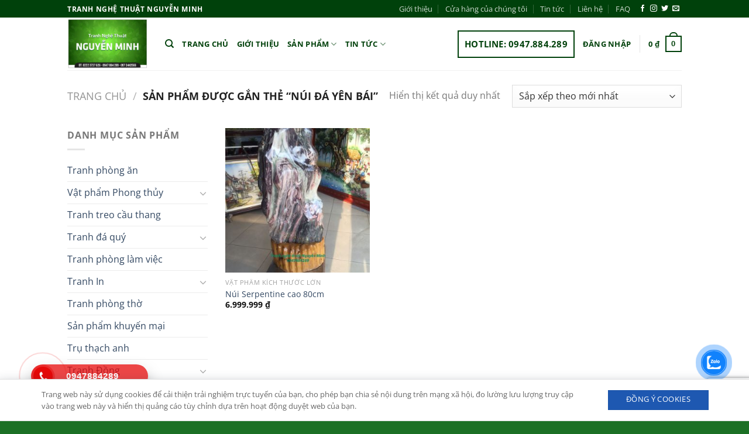

--- FILE ---
content_type: text/html; charset=UTF-8
request_url: https://tranh-nguyen-minh.com/product-tag/nui-da-yen-bai
body_size: 29167
content:
<!DOCTYPE html>
<html lang="vi" class="loading-site no-js">
<head>
	<meta charset="UTF-8" />
	<link rel="profile" href="https://gmpg.org/xfn/11" />
	<link rel="pingback" href="https://tranh-nguyen-minh.com/xmlrpc.php" />

					<script>document.documentElement.className = document.documentElement.className + ' yes-js js_active js'</script>
			<script>(function(html){html.className = html.className.replace(/\bno-js\b/,'js')})(document.documentElement);</script>
<title>Núi đá Yên Bái &#8211; Tranh Nguyễn Minh</title>
<meta name='robots' content='max-image-preview:large' />
	<style>img:is([sizes="auto" i], [sizes^="auto," i]) { contain-intrinsic-size: 3000px 1500px }</style>
	<meta name="viewport" content="width=device-width, initial-scale=1" /><script>window._wca = window._wca || [];</script>
<link rel='dns-prefetch' href='//stats.wp.com' />
<link rel='prefetch' href='https://tranh-nguyen-minh.com/wp-content/themes/flatsome/assets/js/flatsome.js?ver=e1ad26bd5672989785e1' />
<link rel='prefetch' href='https://tranh-nguyen-minh.com/wp-content/themes/flatsome/assets/js/chunk.slider.js?ver=3.19.8' />
<link rel='prefetch' href='https://tranh-nguyen-minh.com/wp-content/themes/flatsome/assets/js/chunk.popups.js?ver=3.19.8' />
<link rel='prefetch' href='https://tranh-nguyen-minh.com/wp-content/themes/flatsome/assets/js/chunk.tooltips.js?ver=3.19.8' />
<link rel='prefetch' href='https://tranh-nguyen-minh.com/wp-content/themes/flatsome/assets/js/woocommerce.js?ver=dd6035ce106022a74757' />
<link rel="stylesheet" href="https://tranh-nguyen-minh.com/wp-content/plugins/contact-form-7/includes/css/styles.css" media="print" onload="this.media='all'" id="contact-form-7" crossorigin="anonymous"/><noscript><link rel="preload" href="https://tranh-nguyen-minh.com/wp-content/plugins/contact-form-7/includes/css/styles.css" crossorigin="anonymous"></noscript><style id='woocommerce-inline-inline-css' type='text/css'>
.woocommerce form .form-row .required { visibility: visible; }
</style>
<link rel="stylesheet" href="https://tranh-nguyen-minh.com/wp-content/plugins/wp-extra/assets/css/cookie.css" media="print" onload="this.media='all'" id="cookie" crossorigin="anonymous"/><noscript><link rel="preload" href="https://tranh-nguyen-minh.com/wp-content/plugins/wp-extra/assets/css/cookie.css" crossorigin="anonymous"></noscript><link rel="stylesheet" href="https://tranh-nguyen-minh.com/wp-content/plugins/contact-me-on-zalo/assets/css/style-2.css" media="print" onload="this.media='all'" id="cmoz-style" crossorigin="anonymous"/><noscript><link rel="preload" href="https://tranh-nguyen-minh.com/wp-content/plugins/contact-me-on-zalo/assets/css/style-2.css" crossorigin="anonymous"></noscript><link rel="stylesheet" href="https://tranh-nguyen-minh.com/wp-content/plugins/hotline-phone-ring/assets/css/style-1.css" media="print" onload="this.media='all'" id="hpr-style" crossorigin="anonymous"/><noscript><link rel="preload" href="https://tranh-nguyen-minh.com/wp-content/plugins/hotline-phone-ring/assets/css/style-1.css" crossorigin="anonymous"></noscript><link rel="stylesheet" href="https://tranh-nguyen-minh.com/wp-content/themes/flatsome/inc/integrations/wc-yith-wishlist/wishlist.css" media="print" onload="this.media='all'" id="flatsome-woocommerce-wishlist" crossorigin="anonymous"/><noscript><link rel="preload" href="https://tranh-nguyen-minh.com/wp-content/themes/flatsome/inc/integrations/wc-yith-wishlist/wishlist.css" crossorigin="anonymous"></noscript><link rel="stylesheet" href="https://tranh-nguyen-minh.com/wp-content/themes/flatsome/assets/css/flatsome.css" media="print" onload="this.media='all'" id="flatsome-main" crossorigin="anonymous"/><noscript><link rel="preload" href="https://tranh-nguyen-minh.com/wp-content/themes/flatsome/assets/css/flatsome.css" crossorigin="anonymous"></noscript><style id='flatsome-main-inline-css' type='text/css'>
@font-face {
				font-family: "fl-icons";
				font-display: block;
				src: url(https://tranh-nguyen-minh.com/wp-content/themes/flatsome/assets/css/icons/fl-icons.eot?v=3.19.8);
				src:
					url(https://tranh-nguyen-minh.com/wp-content/themes/flatsome/assets/css/icons/fl-icons.eot#iefix?v=3.19.8) format("embedded-opentype"),
					url(https://tranh-nguyen-minh.com/wp-content/themes/flatsome/assets/css/icons/fl-icons.woff2?v=3.19.8) format("woff2"),
					url(https://tranh-nguyen-minh.com/wp-content/themes/flatsome/assets/css/icons/fl-icons.ttf?v=3.19.8) format("truetype"),
					url(https://tranh-nguyen-minh.com/wp-content/themes/flatsome/assets/css/icons/fl-icons.woff?v=3.19.8) format("woff"),
					url(https://tranh-nguyen-minh.com/wp-content/themes/flatsome/assets/css/icons/fl-icons.svg?v=3.19.8#fl-icons) format("svg");
			}
</style>
<link rel="stylesheet" href="https://tranh-nguyen-minh.com/wp-content/themes/flatsome/assets/css/flatsome-shop.css" media="print" onload="this.media='all'" id="flatsome-shop" crossorigin="anonymous"/><noscript><link rel="preload" href="https://tranh-nguyen-minh.com/wp-content/themes/flatsome/assets/css/flatsome-shop.css" crossorigin="anonymous"></noscript><link rel="stylesheet" href="https://tranh-nguyen-minh.com/wp-content/themes/vinadigi-child/style.css" media="print" onload="this.media='all'" id="flatsome-style" crossorigin="anonymous"/><noscript><link rel="preload" href="https://tranh-nguyen-minh.com/wp-content/themes/vinadigi-child/style.css" crossorigin="anonymous"></noscript><script type="text/javascript">
            window._nslDOMReady = (function () {
                const executedCallbacks = new Set();
            
                return function (callback) {
                    /**
                    * Third parties might dispatch DOMContentLoaded events, so we need to ensure that we only run our callback once!
                    */
                    if (executedCallbacks.has(callback)) return;
            
                    const wrappedCallback = function () {
                        if (executedCallbacks.has(callback)) return;
                        executedCallbacks.add(callback);
                        callback();
                    };
            
                    if (document.readyState === "complete" || document.readyState === "interactive") {
                        wrappedCallback();
                    } else {
                        document.addEventListener("DOMContentLoaded", wrappedCallback);
                    }
                };
            })();
        </script><script type="text/javascript" src="https://tranh-nguyen-minh.com/wp-includes/js/jquery/jquery.min.js" id="jquery-core-js"></script>
<script type="text/javascript" src="https://tranh-nguyen-minh.com/wp-content/plugins/woocommerce/assets/js/jquery-blockui/jquery.blockUI.min.js" id="wc-jquery-blockui-js" data-wp-strategy="defer"></script>
<script type="text/javascript" id="wc-add-to-cart-js-extra">
/* <![CDATA[ */
var wc_add_to_cart_params = {"ajax_url":"\/wp-admin\/admin-ajax.php","wc_ajax_url":"\/?wc-ajax=%%endpoint%%","i18n_view_cart":"Xem gi\u1ecf h\u00e0ng","cart_url":"https:\/\/tranh-nguyen-minh.com\/gio-hang","is_cart":"","cart_redirect_after_add":"yes"};
/* ]]> */
</script>
<script type="text/javascript" src="https://tranh-nguyen-minh.com/wp-content/plugins/woocommerce/assets/js/frontend/add-to-cart.min.js" id="wc-add-to-cart-js" defer="defer" data-wp-strategy="defer"></script>
<script type="text/javascript" src="https://tranh-nguyen-minh.com/wp-content/plugins/woocommerce/assets/js/js-cookie/js.cookie.min.js" id="wc-js-cookie-js" data-wp-strategy="defer"></script>
<script type="text/javascript" src="https://stats.wp.com/s-202605.js" id="woocommerce-analytics-js" defer="defer" data-wp-strategy="defer"></script>
	<style>img#wpstats{display:none}</style>
						<style>
					.hotline-phone-ring-wrap {
						 left: 20px;						 bottom: 20px;					}
				</style>
				<!-- Analytics by WP Statistics - https://wp-statistics.com -->
	<noscript><style>.woocommerce-product-gallery{ opacity: 1 !important; }</style></noscript>
	<link rel="icon" href="https://tranh-nguyen-minh.com/wp-content/uploads/2019/10/cropped-48357117_897613190445593_7416769987404103680_n-1-32x32.jpg" sizes="32x32" />
<link rel="icon" href="https://tranh-nguyen-minh.com/wp-content/uploads/2019/10/cropped-48357117_897613190445593_7416769987404103680_n-1-192x192.jpg" sizes="192x192" />
<link rel="apple-touch-icon" href="https://tranh-nguyen-minh.com/wp-content/uploads/2019/10/cropped-48357117_897613190445593_7416769987404103680_n-1-180x180.jpg" />
<meta name="msapplication-TileImage" content="https://tranh-nguyen-minh.com/wp-content/uploads/2019/10/cropped-48357117_897613190445593_7416769987404103680_n-1-270x270.jpg" />
<style id="custom-css" type="text/css">:root {--primary-color: #00410b;--fs-color-primary: #00410b;--fs-color-secondary: #d26e4b;--fs-color-success: #7a9c59;--fs-color-alert: #b20000;--fs-experimental-link-color: #334862;--fs-experimental-link-color-hover: #111;}.tooltipster-base {--tooltip-color: #fff;--tooltip-bg-color: #000;}.off-canvas-right .mfp-content, .off-canvas-left .mfp-content {--drawer-width: 300px;}.off-canvas .mfp-content.off-canvas-cart {--drawer-width: 360px;}.header-main{height: 90px}#logo img{max-height: 90px}#logo{width:137px;}.header-top{min-height: 30px}.transparent .header-main{height: 90px}.transparent #logo img{max-height: 90px}.has-transparent + .page-title:first-of-type,.has-transparent + #main > .page-title,.has-transparent + #main > div > .page-title,.has-transparent + #main .page-header-wrapper:first-of-type .page-title{padding-top: 120px;}.header.show-on-scroll,.stuck .header-main{height:70px!important}.stuck #logo img{max-height: 70px!important}.header-bottom {background-color: #f1f1f1}@media (max-width: 549px) {.header-main{height: 70px}#logo img{max-height: 70px}}body{color: #777777}body{font-family: "Open Sans", sans-serif;}body {font-weight: 400;font-style: normal;}.nav > li > a {font-family: "Open Sans", sans-serif;}.mobile-sidebar-levels-2 .nav > li > ul > li > a {font-family: "Open Sans", sans-serif;}.nav > li > a,.mobile-sidebar-levels-2 .nav > li > ul > li > a {font-weight: 700;font-style: normal;}h1,h2,h3,h4,h5,h6,.heading-font, .off-canvas-center .nav-sidebar.nav-vertical > li > a{font-family: "Open Sans", sans-serif;}h1,h2,h3,h4,h5,h6,.heading-font,.banner h1,.banner h2 {font-weight: 700;font-style: normal;}.alt-font{font-family: "Open Sans", sans-serif;}.alt-font {font-weight: 400!important;font-style: normal!important;}@media screen and (min-width: 550px){.products .box-vertical .box-image{min-width: 300px!important;width: 300px!important;}}.footer-2{background-color: #00410b}.absolute-footer, html{background-color: #1c7025}.nav-vertical-fly-out > li + li {border-top-width: 1px; border-top-style: solid;}/* Custom CSS */.nav>li>a{color: #00410b;}.nav>li.active>a{color: #9e2222;}.badge-circle .badge-inner{Background-color: #f44336;}.nav-dropdown-default .nav-column li>a {font-size: 10pt;}tr.cart-subtotal{display: none;}.label-new.menu-item > a:after{content:"Mới";}.label-hot.menu-item > a:after{content:"Nổi bật";}.label-sale.menu-item > a:after{content:"Giảm giá";}.label-popular.menu-item > a:after{content:"Phổ biến";}</style><style id="kirki-inline-styles">/* cyrillic-ext */
@font-face {
  font-family: 'Open Sans';
  font-style: normal;
  font-weight: 400;
  font-stretch: 100%;
  font-display: swap;
  src: url(https://tranh-nguyen-minh.com/wp-content/fonts/open-sans/memvYaGs126MiZpBA-UvWbX2vVnXBbObj2OVTSKmu1aB.woff2) format('woff2');
  unicode-range: U+0460-052F, U+1C80-1C8A, U+20B4, U+2DE0-2DFF, U+A640-A69F, U+FE2E-FE2F;
}
/* cyrillic */
@font-face {
  font-family: 'Open Sans';
  font-style: normal;
  font-weight: 400;
  font-stretch: 100%;
  font-display: swap;
  src: url(https://tranh-nguyen-minh.com/wp-content/fonts/open-sans/memvYaGs126MiZpBA-UvWbX2vVnXBbObj2OVTSumu1aB.woff2) format('woff2');
  unicode-range: U+0301, U+0400-045F, U+0490-0491, U+04B0-04B1, U+2116;
}
/* greek-ext */
@font-face {
  font-family: 'Open Sans';
  font-style: normal;
  font-weight: 400;
  font-stretch: 100%;
  font-display: swap;
  src: url(https://tranh-nguyen-minh.com/wp-content/fonts/open-sans/memvYaGs126MiZpBA-UvWbX2vVnXBbObj2OVTSOmu1aB.woff2) format('woff2');
  unicode-range: U+1F00-1FFF;
}
/* greek */
@font-face {
  font-family: 'Open Sans';
  font-style: normal;
  font-weight: 400;
  font-stretch: 100%;
  font-display: swap;
  src: url(https://tranh-nguyen-minh.com/wp-content/fonts/open-sans/memvYaGs126MiZpBA-UvWbX2vVnXBbObj2OVTSymu1aB.woff2) format('woff2');
  unicode-range: U+0370-0377, U+037A-037F, U+0384-038A, U+038C, U+038E-03A1, U+03A3-03FF;
}
/* hebrew */
@font-face {
  font-family: 'Open Sans';
  font-style: normal;
  font-weight: 400;
  font-stretch: 100%;
  font-display: swap;
  src: url(https://tranh-nguyen-minh.com/wp-content/fonts/open-sans/memvYaGs126MiZpBA-UvWbX2vVnXBbObj2OVTS2mu1aB.woff2) format('woff2');
  unicode-range: U+0307-0308, U+0590-05FF, U+200C-2010, U+20AA, U+25CC, U+FB1D-FB4F;
}
/* math */
@font-face {
  font-family: 'Open Sans';
  font-style: normal;
  font-weight: 400;
  font-stretch: 100%;
  font-display: swap;
  src: url(https://tranh-nguyen-minh.com/wp-content/fonts/open-sans/memvYaGs126MiZpBA-UvWbX2vVnXBbObj2OVTVOmu1aB.woff2) format('woff2');
  unicode-range: U+0302-0303, U+0305, U+0307-0308, U+0310, U+0312, U+0315, U+031A, U+0326-0327, U+032C, U+032F-0330, U+0332-0333, U+0338, U+033A, U+0346, U+034D, U+0391-03A1, U+03A3-03A9, U+03B1-03C9, U+03D1, U+03D5-03D6, U+03F0-03F1, U+03F4-03F5, U+2016-2017, U+2034-2038, U+203C, U+2040, U+2043, U+2047, U+2050, U+2057, U+205F, U+2070-2071, U+2074-208E, U+2090-209C, U+20D0-20DC, U+20E1, U+20E5-20EF, U+2100-2112, U+2114-2115, U+2117-2121, U+2123-214F, U+2190, U+2192, U+2194-21AE, U+21B0-21E5, U+21F1-21F2, U+21F4-2211, U+2213-2214, U+2216-22FF, U+2308-230B, U+2310, U+2319, U+231C-2321, U+2336-237A, U+237C, U+2395, U+239B-23B7, U+23D0, U+23DC-23E1, U+2474-2475, U+25AF, U+25B3, U+25B7, U+25BD, U+25C1, U+25CA, U+25CC, U+25FB, U+266D-266F, U+27C0-27FF, U+2900-2AFF, U+2B0E-2B11, U+2B30-2B4C, U+2BFE, U+3030, U+FF5B, U+FF5D, U+1D400-1D7FF, U+1EE00-1EEFF;
}
/* symbols */
@font-face {
  font-family: 'Open Sans';
  font-style: normal;
  font-weight: 400;
  font-stretch: 100%;
  font-display: swap;
  src: url(https://tranh-nguyen-minh.com/wp-content/fonts/open-sans/memvYaGs126MiZpBA-UvWbX2vVnXBbObj2OVTUGmu1aB.woff2) format('woff2');
  unicode-range: U+0001-000C, U+000E-001F, U+007F-009F, U+20DD-20E0, U+20E2-20E4, U+2150-218F, U+2190, U+2192, U+2194-2199, U+21AF, U+21E6-21F0, U+21F3, U+2218-2219, U+2299, U+22C4-22C6, U+2300-243F, U+2440-244A, U+2460-24FF, U+25A0-27BF, U+2800-28FF, U+2921-2922, U+2981, U+29BF, U+29EB, U+2B00-2BFF, U+4DC0-4DFF, U+FFF9-FFFB, U+10140-1018E, U+10190-1019C, U+101A0, U+101D0-101FD, U+102E0-102FB, U+10E60-10E7E, U+1D2C0-1D2D3, U+1D2E0-1D37F, U+1F000-1F0FF, U+1F100-1F1AD, U+1F1E6-1F1FF, U+1F30D-1F30F, U+1F315, U+1F31C, U+1F31E, U+1F320-1F32C, U+1F336, U+1F378, U+1F37D, U+1F382, U+1F393-1F39F, U+1F3A7-1F3A8, U+1F3AC-1F3AF, U+1F3C2, U+1F3C4-1F3C6, U+1F3CA-1F3CE, U+1F3D4-1F3E0, U+1F3ED, U+1F3F1-1F3F3, U+1F3F5-1F3F7, U+1F408, U+1F415, U+1F41F, U+1F426, U+1F43F, U+1F441-1F442, U+1F444, U+1F446-1F449, U+1F44C-1F44E, U+1F453, U+1F46A, U+1F47D, U+1F4A3, U+1F4B0, U+1F4B3, U+1F4B9, U+1F4BB, U+1F4BF, U+1F4C8-1F4CB, U+1F4D6, U+1F4DA, U+1F4DF, U+1F4E3-1F4E6, U+1F4EA-1F4ED, U+1F4F7, U+1F4F9-1F4FB, U+1F4FD-1F4FE, U+1F503, U+1F507-1F50B, U+1F50D, U+1F512-1F513, U+1F53E-1F54A, U+1F54F-1F5FA, U+1F610, U+1F650-1F67F, U+1F687, U+1F68D, U+1F691, U+1F694, U+1F698, U+1F6AD, U+1F6B2, U+1F6B9-1F6BA, U+1F6BC, U+1F6C6-1F6CF, U+1F6D3-1F6D7, U+1F6E0-1F6EA, U+1F6F0-1F6F3, U+1F6F7-1F6FC, U+1F700-1F7FF, U+1F800-1F80B, U+1F810-1F847, U+1F850-1F859, U+1F860-1F887, U+1F890-1F8AD, U+1F8B0-1F8BB, U+1F8C0-1F8C1, U+1F900-1F90B, U+1F93B, U+1F946, U+1F984, U+1F996, U+1F9E9, U+1FA00-1FA6F, U+1FA70-1FA7C, U+1FA80-1FA89, U+1FA8F-1FAC6, U+1FACE-1FADC, U+1FADF-1FAE9, U+1FAF0-1FAF8, U+1FB00-1FBFF;
}
/* vietnamese */
@font-face {
  font-family: 'Open Sans';
  font-style: normal;
  font-weight: 400;
  font-stretch: 100%;
  font-display: swap;
  src: url(https://tranh-nguyen-minh.com/wp-content/fonts/open-sans/memvYaGs126MiZpBA-UvWbX2vVnXBbObj2OVTSCmu1aB.woff2) format('woff2');
  unicode-range: U+0102-0103, U+0110-0111, U+0128-0129, U+0168-0169, U+01A0-01A1, U+01AF-01B0, U+0300-0301, U+0303-0304, U+0308-0309, U+0323, U+0329, U+1EA0-1EF9, U+20AB;
}
/* latin-ext */
@font-face {
  font-family: 'Open Sans';
  font-style: normal;
  font-weight: 400;
  font-stretch: 100%;
  font-display: swap;
  src: url(https://tranh-nguyen-minh.com/wp-content/fonts/open-sans/memvYaGs126MiZpBA-UvWbX2vVnXBbObj2OVTSGmu1aB.woff2) format('woff2');
  unicode-range: U+0100-02BA, U+02BD-02C5, U+02C7-02CC, U+02CE-02D7, U+02DD-02FF, U+0304, U+0308, U+0329, U+1D00-1DBF, U+1E00-1E9F, U+1EF2-1EFF, U+2020, U+20A0-20AB, U+20AD-20C0, U+2113, U+2C60-2C7F, U+A720-A7FF;
}
/* latin */
@font-face {
  font-family: 'Open Sans';
  font-style: normal;
  font-weight: 400;
  font-stretch: 100%;
  font-display: swap;
  src: url(https://tranh-nguyen-minh.com/wp-content/fonts/open-sans/memvYaGs126MiZpBA-UvWbX2vVnXBbObj2OVTS-muw.woff2) format('woff2');
  unicode-range: U+0000-00FF, U+0131, U+0152-0153, U+02BB-02BC, U+02C6, U+02DA, U+02DC, U+0304, U+0308, U+0329, U+2000-206F, U+20AC, U+2122, U+2191, U+2193, U+2212, U+2215, U+FEFF, U+FFFD;
}
/* cyrillic-ext */
@font-face {
  font-family: 'Open Sans';
  font-style: normal;
  font-weight: 700;
  font-stretch: 100%;
  font-display: swap;
  src: url(https://tranh-nguyen-minh.com/wp-content/fonts/open-sans/memvYaGs126MiZpBA-UvWbX2vVnXBbObj2OVTSKmu1aB.woff2) format('woff2');
  unicode-range: U+0460-052F, U+1C80-1C8A, U+20B4, U+2DE0-2DFF, U+A640-A69F, U+FE2E-FE2F;
}
/* cyrillic */
@font-face {
  font-family: 'Open Sans';
  font-style: normal;
  font-weight: 700;
  font-stretch: 100%;
  font-display: swap;
  src: url(https://tranh-nguyen-minh.com/wp-content/fonts/open-sans/memvYaGs126MiZpBA-UvWbX2vVnXBbObj2OVTSumu1aB.woff2) format('woff2');
  unicode-range: U+0301, U+0400-045F, U+0490-0491, U+04B0-04B1, U+2116;
}
/* greek-ext */
@font-face {
  font-family: 'Open Sans';
  font-style: normal;
  font-weight: 700;
  font-stretch: 100%;
  font-display: swap;
  src: url(https://tranh-nguyen-minh.com/wp-content/fonts/open-sans/memvYaGs126MiZpBA-UvWbX2vVnXBbObj2OVTSOmu1aB.woff2) format('woff2');
  unicode-range: U+1F00-1FFF;
}
/* greek */
@font-face {
  font-family: 'Open Sans';
  font-style: normal;
  font-weight: 700;
  font-stretch: 100%;
  font-display: swap;
  src: url(https://tranh-nguyen-minh.com/wp-content/fonts/open-sans/memvYaGs126MiZpBA-UvWbX2vVnXBbObj2OVTSymu1aB.woff2) format('woff2');
  unicode-range: U+0370-0377, U+037A-037F, U+0384-038A, U+038C, U+038E-03A1, U+03A3-03FF;
}
/* hebrew */
@font-face {
  font-family: 'Open Sans';
  font-style: normal;
  font-weight: 700;
  font-stretch: 100%;
  font-display: swap;
  src: url(https://tranh-nguyen-minh.com/wp-content/fonts/open-sans/memvYaGs126MiZpBA-UvWbX2vVnXBbObj2OVTS2mu1aB.woff2) format('woff2');
  unicode-range: U+0307-0308, U+0590-05FF, U+200C-2010, U+20AA, U+25CC, U+FB1D-FB4F;
}
/* math */
@font-face {
  font-family: 'Open Sans';
  font-style: normal;
  font-weight: 700;
  font-stretch: 100%;
  font-display: swap;
  src: url(https://tranh-nguyen-minh.com/wp-content/fonts/open-sans/memvYaGs126MiZpBA-UvWbX2vVnXBbObj2OVTVOmu1aB.woff2) format('woff2');
  unicode-range: U+0302-0303, U+0305, U+0307-0308, U+0310, U+0312, U+0315, U+031A, U+0326-0327, U+032C, U+032F-0330, U+0332-0333, U+0338, U+033A, U+0346, U+034D, U+0391-03A1, U+03A3-03A9, U+03B1-03C9, U+03D1, U+03D5-03D6, U+03F0-03F1, U+03F4-03F5, U+2016-2017, U+2034-2038, U+203C, U+2040, U+2043, U+2047, U+2050, U+2057, U+205F, U+2070-2071, U+2074-208E, U+2090-209C, U+20D0-20DC, U+20E1, U+20E5-20EF, U+2100-2112, U+2114-2115, U+2117-2121, U+2123-214F, U+2190, U+2192, U+2194-21AE, U+21B0-21E5, U+21F1-21F2, U+21F4-2211, U+2213-2214, U+2216-22FF, U+2308-230B, U+2310, U+2319, U+231C-2321, U+2336-237A, U+237C, U+2395, U+239B-23B7, U+23D0, U+23DC-23E1, U+2474-2475, U+25AF, U+25B3, U+25B7, U+25BD, U+25C1, U+25CA, U+25CC, U+25FB, U+266D-266F, U+27C0-27FF, U+2900-2AFF, U+2B0E-2B11, U+2B30-2B4C, U+2BFE, U+3030, U+FF5B, U+FF5D, U+1D400-1D7FF, U+1EE00-1EEFF;
}
/* symbols */
@font-face {
  font-family: 'Open Sans';
  font-style: normal;
  font-weight: 700;
  font-stretch: 100%;
  font-display: swap;
  src: url(https://tranh-nguyen-minh.com/wp-content/fonts/open-sans/memvYaGs126MiZpBA-UvWbX2vVnXBbObj2OVTUGmu1aB.woff2) format('woff2');
  unicode-range: U+0001-000C, U+000E-001F, U+007F-009F, U+20DD-20E0, U+20E2-20E4, U+2150-218F, U+2190, U+2192, U+2194-2199, U+21AF, U+21E6-21F0, U+21F3, U+2218-2219, U+2299, U+22C4-22C6, U+2300-243F, U+2440-244A, U+2460-24FF, U+25A0-27BF, U+2800-28FF, U+2921-2922, U+2981, U+29BF, U+29EB, U+2B00-2BFF, U+4DC0-4DFF, U+FFF9-FFFB, U+10140-1018E, U+10190-1019C, U+101A0, U+101D0-101FD, U+102E0-102FB, U+10E60-10E7E, U+1D2C0-1D2D3, U+1D2E0-1D37F, U+1F000-1F0FF, U+1F100-1F1AD, U+1F1E6-1F1FF, U+1F30D-1F30F, U+1F315, U+1F31C, U+1F31E, U+1F320-1F32C, U+1F336, U+1F378, U+1F37D, U+1F382, U+1F393-1F39F, U+1F3A7-1F3A8, U+1F3AC-1F3AF, U+1F3C2, U+1F3C4-1F3C6, U+1F3CA-1F3CE, U+1F3D4-1F3E0, U+1F3ED, U+1F3F1-1F3F3, U+1F3F5-1F3F7, U+1F408, U+1F415, U+1F41F, U+1F426, U+1F43F, U+1F441-1F442, U+1F444, U+1F446-1F449, U+1F44C-1F44E, U+1F453, U+1F46A, U+1F47D, U+1F4A3, U+1F4B0, U+1F4B3, U+1F4B9, U+1F4BB, U+1F4BF, U+1F4C8-1F4CB, U+1F4D6, U+1F4DA, U+1F4DF, U+1F4E3-1F4E6, U+1F4EA-1F4ED, U+1F4F7, U+1F4F9-1F4FB, U+1F4FD-1F4FE, U+1F503, U+1F507-1F50B, U+1F50D, U+1F512-1F513, U+1F53E-1F54A, U+1F54F-1F5FA, U+1F610, U+1F650-1F67F, U+1F687, U+1F68D, U+1F691, U+1F694, U+1F698, U+1F6AD, U+1F6B2, U+1F6B9-1F6BA, U+1F6BC, U+1F6C6-1F6CF, U+1F6D3-1F6D7, U+1F6E0-1F6EA, U+1F6F0-1F6F3, U+1F6F7-1F6FC, U+1F700-1F7FF, U+1F800-1F80B, U+1F810-1F847, U+1F850-1F859, U+1F860-1F887, U+1F890-1F8AD, U+1F8B0-1F8BB, U+1F8C0-1F8C1, U+1F900-1F90B, U+1F93B, U+1F946, U+1F984, U+1F996, U+1F9E9, U+1FA00-1FA6F, U+1FA70-1FA7C, U+1FA80-1FA89, U+1FA8F-1FAC6, U+1FACE-1FADC, U+1FADF-1FAE9, U+1FAF0-1FAF8, U+1FB00-1FBFF;
}
/* vietnamese */
@font-face {
  font-family: 'Open Sans';
  font-style: normal;
  font-weight: 700;
  font-stretch: 100%;
  font-display: swap;
  src: url(https://tranh-nguyen-minh.com/wp-content/fonts/open-sans/memvYaGs126MiZpBA-UvWbX2vVnXBbObj2OVTSCmu1aB.woff2) format('woff2');
  unicode-range: U+0102-0103, U+0110-0111, U+0128-0129, U+0168-0169, U+01A0-01A1, U+01AF-01B0, U+0300-0301, U+0303-0304, U+0308-0309, U+0323, U+0329, U+1EA0-1EF9, U+20AB;
}
/* latin-ext */
@font-face {
  font-family: 'Open Sans';
  font-style: normal;
  font-weight: 700;
  font-stretch: 100%;
  font-display: swap;
  src: url(https://tranh-nguyen-minh.com/wp-content/fonts/open-sans/memvYaGs126MiZpBA-UvWbX2vVnXBbObj2OVTSGmu1aB.woff2) format('woff2');
  unicode-range: U+0100-02BA, U+02BD-02C5, U+02C7-02CC, U+02CE-02D7, U+02DD-02FF, U+0304, U+0308, U+0329, U+1D00-1DBF, U+1E00-1E9F, U+1EF2-1EFF, U+2020, U+20A0-20AB, U+20AD-20C0, U+2113, U+2C60-2C7F, U+A720-A7FF;
}
/* latin */
@font-face {
  font-family: 'Open Sans';
  font-style: normal;
  font-weight: 700;
  font-stretch: 100%;
  font-display: swap;
  src: url(https://tranh-nguyen-minh.com/wp-content/fonts/open-sans/memvYaGs126MiZpBA-UvWbX2vVnXBbObj2OVTS-muw.woff2) format('woff2');
  unicode-range: U+0000-00FF, U+0131, U+0152-0153, U+02BB-02BC, U+02C6, U+02DA, U+02DC, U+0304, U+0308, U+0329, U+2000-206F, U+20AC, U+2122, U+2191, U+2193, U+2212, U+2215, U+FEFF, U+FFFD;
}</style></head>

<body data-rsssl=1 class="archive tax-product_tag term-nui-da-yen-bai term-563 wp-theme-flatsome wp-child-theme-vinadigi-child theme-flatsome woocommerce woocommerce-page woocommerce-no-js lightbox nav-dropdown-has-arrow nav-dropdown-has-shadow nav-dropdown-has-border">


<a class="skip-link screen-reader-text" href="#main">Bỏ qua nội dung</a>

<div id="wrapper">

	
	<header id="header" class="header has-sticky sticky-jump">
		<div class="header-wrapper">
			<div id="top-bar" class="header-top hide-for-sticky nav-dark">
    <div class="flex-row container">
      <div class="flex-col hide-for-medium flex-left">
          <ul class="nav nav-left medium-nav-center nav-small  nav-divided">
              <li class="html custom html_topbar_left"><strong class="uppercase">TRANH NGHỆ THUẬT NGUYỄN MINH</strong></li>          </ul>
      </div>

      <div class="flex-col hide-for-medium flex-center">
          <ul class="nav nav-center nav-small  nav-divided">
                        </ul>
      </div>

      <div class="flex-col hide-for-medium flex-right">
         <ul class="nav top-bar-nav nav-right nav-small  nav-divided">
              <li id="menu-item-253" class="menu-item menu-item-type-post_type menu-item-object-page menu-item-253 menu-item-design-default"><a href="https://tranh-nguyen-minh.com/gioi-thieu" class="nav-top-link">Giới thiệu</a></li>
<li id="menu-item-230" class="menu-item menu-item-type-post_type menu-item-object-page menu-item-230 menu-item-design-default"><a href="https://tranh-nguyen-minh.com/cua-hang-cua-chung-toi" class="nav-top-link">Cửa hàng của chúng tôi</a></li>
<li id="menu-item-254" class="menu-item menu-item-type-post_type menu-item-object-page menu-item-254 menu-item-design-default"><a href="https://tranh-nguyen-minh.com/tin-tuc" class="nav-top-link">Tin tức</a></li>
<li id="menu-item-255" class="menu-item menu-item-type-post_type menu-item-object-page menu-item-255 menu-item-design-default"><a href="https://tranh-nguyen-minh.com/lien-he" class="nav-top-link">Liên hệ</a></li>
<li id="menu-item-267" class="menu-item menu-item-type-post_type menu-item-object-page menu-item-267 menu-item-design-default"><a href="https://tranh-nguyen-minh.com/faq" class="nav-top-link">FAQ</a></li>
<li class="html header-social-icons ml-0">
	<div class="social-icons follow-icons" ><a href="https://www.facebook.com/tranh.NgheThuat.NguyenMinh/" target="_blank" data-label="Facebook" class="icon plain facebook tooltip" title="Theo dõi trên Facebook" aria-label="Theo dõi trên Facebook" rel="noopener nofollow" ><i class="icon-facebook" ></i></a><a href="http://url" target="_blank" data-label="Instagram" class="icon plain instagram tooltip" title="Theo dõi trên Instagram" aria-label="Theo dõi trên Instagram" rel="noopener nofollow" ><i class="icon-instagram" ></i></a><a href="http://url" data-label="Twitter" target="_blank" class="icon plain twitter tooltip" title="Theo dõi trên Twitter" aria-label="Theo dõi trên Twitter" rel="noopener nofollow" ><i class="icon-twitter" ></i></a><a href="mailto:your@email" data-label="E-mail" target="_blank" class="icon plain email tooltip" title="Gửi email cho chúng tôi" aria-label="Gửi email cho chúng tôi" rel="nofollow noopener" ><i class="icon-envelop" ></i></a></div></li>
          </ul>
      </div>

            <div class="flex-col show-for-medium flex-grow">
          <ul class="nav nav-center nav-small mobile-nav  nav-divided">
              <li class="html custom html_topbar_left"><strong class="uppercase">TRANH NGHỆ THUẬT NGUYỄN MINH</strong></li>          </ul>
      </div>
      
    </div>
</div>
<div id="masthead" class="header-main ">
      <div class="header-inner flex-row container logo-left medium-logo-center" role="navigation">

          <!-- Logo -->
          <div id="logo" class="flex-col logo">
            
<!-- Header logo -->
<a href="https://tranh-nguyen-minh.com/" title="Tranh Nguyễn Minh - Tranh nghệ thuật số 1 Việt Nam" rel="home">
		<img width="609" height="381" src="https://tranh-nguyen-minh.com/wp-content/uploads/2019/10/df12c11c763b9065c92a.jpg" class="header_logo header-logo" alt="Tranh Nguyễn Minh"/><img  width="609" height="381" src="https://tranh-nguyen-minh.com/wp-content/uploads/2019/10/df12c11c763b9065c92a.jpg" class="header-logo-dark" alt="Tranh Nguyễn Minh"/></a>
          </div>

          <!-- Mobile Left Elements -->
          <div class="flex-col show-for-medium flex-left">
            <ul class="mobile-nav nav nav-left ">
              <li class="nav-icon has-icon">
  		<a href="#" data-open="#main-menu" data-pos="left" data-bg="main-menu-overlay" data-color="" class="is-small" aria-label="Menu" aria-controls="main-menu" aria-expanded="false">

		  <i class="icon-menu" ></i>
		  		</a>
	</li>
            </ul>
          </div>

          <!-- Left Elements -->
          <div class="flex-col hide-for-medium flex-left
            flex-grow">
            <ul class="header-nav header-nav-main nav nav-left  nav-uppercase" >
              <li class="header-search header-search-dropdown has-icon has-dropdown menu-item-has-children">
		<a href="#" aria-label="Tìm kiếm" class="is-small"><i class="icon-search" ></i></a>
		<ul class="nav-dropdown nav-dropdown-default">
	 	<li class="header-search-form search-form html relative has-icon">
	<div class="header-search-form-wrapper">
		<div class="searchform-wrapper ux-search-box relative is-normal"><form role="search" method="get" class="searchform" action="https://tranh-nguyen-minh.com/">
	<div class="flex-row relative">
						<div class="flex-col flex-grow">
			<label class="screen-reader-text" for="woocommerce-product-search-field-0">Tìm kiếm:</label>
			<input type="search" id="woocommerce-product-search-field-0" class="search-field mb-0" placeholder="Tìm kiếm&hellip;" value="" name="s" />
			<input type="hidden" name="post_type" value="product" />
					</div>
		<div class="flex-col">
			<button type="submit" value="Tìm kiếm" class="ux-search-submit submit-button secondary button  icon mb-0" aria-label="Gửi">
				<i class="icon-search" ></i>			</button>
		</div>
	</div>
	<div class="live-search-results text-left z-top"></div>
</form>
</div>	</div>
</li>
	</ul>
</li>
<li id="menu-item-323" class="menu-item menu-item-type-post_type menu-item-object-page menu-item-home menu-item-323 menu-item-design-default"><a href="https://tranh-nguyen-minh.com/" class="nav-top-link">Trang chủ</a></li>
<li id="menu-item-328" class="menu-item menu-item-type-post_type menu-item-object-page menu-item-328 menu-item-design-default"><a href="https://tranh-nguyen-minh.com/gioi-thieu" class="nav-top-link">Giới thiệu</a></li>
<li id="menu-item-333" class="menu-item menu-item-type-post_type menu-item-object-page menu-item-has-children menu-item-333 menu-item-design-default has-dropdown"><a href="https://tranh-nguyen-minh.com/cua-hang" class="nav-top-link" aria-expanded="false" aria-haspopup="menu">Sản phẩm<i class="icon-angle-down" ></i></a>
<ul class="sub-menu nav-dropdown nav-dropdown-default">
	<li id="menu-item-337" class="menu-item menu-item-type-taxonomy menu-item-object-product_cat menu-item-has-children menu-item-337 nav-dropdown-col"><a href="https://tranh-nguyen-minh.com/product-category/tranh-da-quy">Tranh đá quý</a>
	<ul class="sub-menu nav-column nav-dropdown-default">
		<li id="menu-item-531" class="menu-item menu-item-type-taxonomy menu-item-object-product_cat menu-item-531"><a href="https://tranh-nguyen-minh.com/product-category/tranh-da-quy/tranh-phong-canh-tay">Tranh phong cảnh Tây</a></li>
		<li id="menu-item-338" class="menu-item menu-item-type-taxonomy menu-item-object-product_cat menu-item-338"><a href="https://tranh-nguyen-minh.com/product-category/tranh-da-quy/tranh-phong-canh-viet">Tranh phong cảnh Việt</a></li>
		<li id="menu-item-339" class="menu-item menu-item-type-taxonomy menu-item-object-product_cat menu-item-339"><a href="https://tranh-nguyen-minh.com/product-category/tranh-da-quy/tranh-hoa-tranh-da-quy-va-vat-pham-phong-thuy">Tranh hoa</a></li>
		<li id="menu-item-527" class="menu-item menu-item-type-taxonomy menu-item-object-product_cat menu-item-527"><a href="https://tranh-nguyen-minh.com/product-category/tranh-da-quy/tranh-dao-giao">Tranh đạo giáo</a></li>
		<li id="menu-item-528" class="menu-item menu-item-type-taxonomy menu-item-object-product_cat menu-item-528"><a href="https://tranh-nguyen-minh.com/product-category/tranh-da-quy/tranh-decor">Tranh Decor</a></li>
		<li id="menu-item-529" class="menu-item menu-item-type-taxonomy menu-item-object-product_cat menu-item-529"><a href="https://tranh-nguyen-minh.com/product-category/tranh-da-quy/tranh-dong-vat-tranh-da-quy-va-vat-pham-phong-thuy">Tranh động vật</a></li>
		<li id="menu-item-530" class="menu-item menu-item-type-taxonomy menu-item-object-product_cat menu-item-530"><a href="https://tranh-nguyen-minh.com/product-category/tranh-da-quy/tranh-nguoi-tranh-da-quy-va-vat-pham-phong-thuy">Tranh người</a></li>
		<li id="menu-item-532" class="menu-item menu-item-type-taxonomy menu-item-object-product_cat menu-item-532"><a href="https://tranh-nguyen-minh.com/product-category/tranh-da-quy/tranh-phong-thuy-tranh-da-quy-va-vat-pham-phong-thuy">Tranh phong thủy</a></li>
		<li id="menu-item-533" class="menu-item menu-item-type-taxonomy menu-item-object-product_cat menu-item-533"><a href="https://tranh-nguyen-minh.com/product-category/tranh-da-quy/tranh-tinh-vat-tranh-da-quy-va-vat-pham-phong-thuy">Tranh tĩnh vật</a></li>
		<li id="menu-item-1618" class="menu-item menu-item-type-taxonomy menu-item-object-product_cat menu-item-1618"><a href="https://tranh-nguyen-minh.com/product-category/tranh-da-quy/tu-quy">Tranh bộ Tứ quý</a></li>
	</ul>
</li>
	<li id="menu-item-330" class="menu-item menu-item-type-taxonomy menu-item-object-product_cat menu-item-has-children menu-item-330 nav-dropdown-col"><a href="https://tranh-nguyen-minh.com/product-category/tranh-theu">Tranh thêu</a>
	<ul class="sub-menu nav-column nav-dropdown-default">
		<li id="menu-item-6435" class="menu-item menu-item-type-taxonomy menu-item-object-product_cat menu-item-6435"><a href="https://tranh-nguyen-minh.com/product-category/tranh-theu/tranh-lang-que">Tranh Làng Quê</a></li>
		<li id="menu-item-523" class="menu-item menu-item-type-taxonomy menu-item-object-product_cat menu-item-523"><a title="Tranh tứ quý" rel="Tranh-tu-quy-tranh-theu" href="https://tranh-nguyen-minh.com/product-category/tranh-theu">Tranh tứ quý</a></li>
		<li id="menu-item-6427" class="menu-item menu-item-type-taxonomy menu-item-object-product_cat menu-item-6427"><a href="https://tranh-nguyen-minh.com/product-category/tranh-theu/tranh-theu-chi-an-thay-co">Tranh chi ân thầy cô</a></li>
		<li id="menu-item-6431" class="menu-item menu-item-type-taxonomy menu-item-object-product_cat menu-item-6431"><a href="https://tranh-nguyen-minh.com/product-category/tranh-theu/phong-thuy-tranh-theu">Phong Thủy</a></li>
		<li id="menu-item-6433" class="menu-item menu-item-type-taxonomy menu-item-object-product_cat menu-item-6433"><a href="https://tranh-nguyen-minh.com/product-category/tranh-theu/tranh-dong-vat-tranh-theu">Tranh động vật</a></li>
		<li id="menu-item-6434" class="menu-item menu-item-type-taxonomy menu-item-object-product_cat menu-item-6434"><a href="https://tranh-nguyen-minh.com/product-category/tranh-theu/tranh-hoa-tranh-theu">Tranh hoa</a></li>
	</ul>
</li>
	<li id="menu-item-340" class="menu-item menu-item-type-taxonomy menu-item-object-product_cat menu-item-has-children menu-item-340 nav-dropdown-col"><a href="https://tranh-nguyen-minh.com/product-category/tranh-dong">Tranh Đồng</a>
	<ul class="sub-menu nav-column nav-dropdown-default">
		<li id="menu-item-341" class="menu-item menu-item-type-taxonomy menu-item-object-product_cat menu-item-341"><a href="https://tranh-nguyen-minh.com/product-category/tranh-dong/tranh-chuc-tho">Tranh chúc thọ</a></li>
		<li id="menu-item-342" class="menu-item menu-item-type-taxonomy menu-item-object-product_cat menu-item-342"><a href="https://tranh-nguyen-minh.com/product-category/tranh-dong/tranh-tu-quy">Tranh tứ quý</a></li>
		<li id="menu-item-344" class="menu-item menu-item-type-taxonomy menu-item-object-product_cat menu-item-344"><a href="https://tranh-nguyen-minh.com/product-category/tranh-dong/tranh-phong-canh">Tranh phong cảnh</a></li>
		<li id="menu-item-518" class="menu-item menu-item-type-taxonomy menu-item-object-product_cat menu-item-518"><a href="https://tranh-nguyen-minh.com/product-category/tranh-dong/tranh-dong-vat">Tranh động vật</a></li>
		<li id="menu-item-519" class="menu-item menu-item-type-taxonomy menu-item-object-product_cat menu-item-519"><a href="https://tranh-nguyen-minh.com/product-category/tranh-dong/tranh-hoa">Tranh hoa</a></li>
		<li id="menu-item-520" class="menu-item menu-item-type-taxonomy menu-item-object-product_cat menu-item-520"><a href="https://tranh-nguyen-minh.com/product-category/tranh-dong/tranh-nguoi">Tranh người</a></li>
		<li id="menu-item-521" class="menu-item menu-item-type-taxonomy menu-item-object-product_cat menu-item-521"><a href="https://tranh-nguyen-minh.com/product-category/tranh-dong/tranh-phong-thuy">Tranh phong thủy</a></li>
		<li id="menu-item-522" class="menu-item menu-item-type-taxonomy menu-item-object-product_cat menu-item-522"><a href="https://tranh-nguyen-minh.com/product-category/tranh-dong/tranh-tinh-vat">Tranh tĩnh vật</a></li>
	</ul>
</li>
	<li id="menu-item-343" class="menu-item menu-item-type-taxonomy menu-item-object-product_cat menu-item-has-children menu-item-343 nav-dropdown-col"><a href="https://tranh-nguyen-minh.com/product-category/tranh-son-dau">Tranh sơn dầu</a>
	<ul class="sub-menu nav-column nav-dropdown-default">
		<li id="menu-item-345" class="menu-item menu-item-type-taxonomy menu-item-object-product_cat menu-item-345"><a href="https://tranh-nguyen-minh.com/product-category/tranh-son-dau/tranh-phong-canh-tay-tranh-son-dau">Tranh phong cảnh Tây</a></li>
		<li id="menu-item-346" class="menu-item menu-item-type-taxonomy menu-item-object-product_cat menu-item-346"><a href="https://tranh-nguyen-minh.com/product-category/tranh-son-dau/tranh-phong-canh-viet-tranh-son-dau">Tranh phong cảnh việt</a></li>
		<li id="menu-item-535" class="menu-item menu-item-type-taxonomy menu-item-object-product_cat menu-item-535"><a href="https://tranh-nguyen-minh.com/product-category/tranh-son-dau/tranh-dao-giao-tranh-son-dau">Tranh Đạo giáo</a></li>
		<li id="menu-item-536" class="menu-item menu-item-type-taxonomy menu-item-object-product_cat menu-item-536"><a href="https://tranh-nguyen-minh.com/product-category/tranh-son-dau/tranh-decor-tranh-son-dau">Tranh Decor</a></li>
		<li id="menu-item-537" class="menu-item menu-item-type-taxonomy menu-item-object-product_cat menu-item-537"><a href="https://tranh-nguyen-minh.com/product-category/tranh-son-dau/tranh-dong-vat-tranh-son-dau">Tranh động vật</a></li>
		<li id="menu-item-538" class="menu-item menu-item-type-taxonomy menu-item-object-product_cat menu-item-538"><a href="https://tranh-nguyen-minh.com/product-category/tranh-son-dau/tranh-hoa-tranh-son-dau">Tranh Hoa</a></li>
		<li id="menu-item-539" class="menu-item menu-item-type-taxonomy menu-item-object-product_cat menu-item-has-children menu-item-539"><a href="https://tranh-nguyen-minh.com/product-category/tranh-son-dau/tranh-nguoi-tranh-son-dau">Tranh người</a>
		<ul class="sub-menu nav-column nav-dropdown-default">
			<li id="menu-item-6432" class="menu-item menu-item-type-taxonomy menu-item-object-product_cat menu-item-6432"><a href="https://tranh-nguyen-minh.com/product-category/tranh-theu/tranh-bo%cc%a3">Tranh bộ</a></li>
		</ul>
</li>
		<li id="menu-item-540" class="menu-item menu-item-type-taxonomy menu-item-object-product_cat menu-item-540"><a href="https://tranh-nguyen-minh.com/product-category/tranh-son-dau/tranh-phong-thuy-tranh-son-dau">Tranh phong thủy</a></li>
		<li id="menu-item-541" class="menu-item menu-item-type-taxonomy menu-item-object-product_cat menu-item-541"><a href="https://tranh-nguyen-minh.com/product-category/tranh-son-dau/tranh-tinh-vat-tranh-son-dau">Tranh tĩnh vật</a></li>
	</ul>
</li>
	<li id="menu-item-534" class="menu-item menu-item-type-taxonomy menu-item-object-product_cat menu-item-has-children menu-item-534 nav-dropdown-col"><a href="https://tranh-nguyen-minh.com/product-category/tranh-qua-tang">Tranh quà tặng</a>
	<ul class="sub-menu nav-column nav-dropdown-default">
		<li id="menu-item-543" class="menu-item menu-item-type-taxonomy menu-item-object-product_cat menu-item-543"><a href="https://tranh-nguyen-minh.com/product-category/tranh-qua-tang">Tranh quà tặng</a></li>
	</ul>
</li>
	<li id="menu-item-542" class="menu-item menu-item-type-taxonomy menu-item-object-product_cat menu-item-has-children menu-item-542 nav-dropdown-col"><a href="https://tranh-nguyen-minh.com/product-category/vat-pham-phong-thuy">Vật phẩm Phong thủy</a>
	<ul class="sub-menu nav-column nav-dropdown-default">
		<li id="menu-item-6428" class="menu-item menu-item-type-taxonomy menu-item-object-product_cat menu-item-6428"><a href="https://tranh-nguyen-minh.com/product-category/vat-pham-phong-thuy/vat-pham-de-ban">Vật phẩm để bàn-ban thờ</a></li>
		<li id="menu-item-6429" class="menu-item menu-item-type-taxonomy menu-item-object-product_cat menu-item-6429"><a href="https://tranh-nguyen-minh.com/product-category/vat-pham-phong-thuy/vat-pham-kich-thuoc-lon">Vật phẩm kích thước lớn</a></li>
		<li id="menu-item-6430" class="menu-item menu-item-type-taxonomy menu-item-object-product_cat menu-item-6430"><a href="https://tranh-nguyen-minh.com/product-category/vat-pham-phong-thuy/vong-tay-vong-co">Vòng đá quý</a></li>
	</ul>
</li>
</ul>
</li>
<li id="menu-item-426" class="menu-item menu-item-type-taxonomy menu-item-object-category menu-item-has-children menu-item-426 menu-item-design-default has-dropdown"><a href="https://tranh-nguyen-minh.com/category/tin-tuc" class="nav-top-link" aria-expanded="false" aria-haspopup="menu">Tin tức<i class="icon-angle-down" ></i></a>
<ul class="sub-menu nav-dropdown nav-dropdown-default">
	<li id="menu-item-427" class="menu-item menu-item-type-taxonomy menu-item-object-category menu-item-427"><a href="https://tranh-nguyen-minh.com/category/tin-tuc/tuyen-dung">Tuyển dụng</a></li>
	<li id="menu-item-428" class="menu-item menu-item-type-taxonomy menu-item-object-category menu-item-428"><a href="https://tranh-nguyen-minh.com/category/tin-tuc/phong-thuy">Phong thủy</a></li>
</ul>
</li>
            </ul>
          </div>

          <!-- Right Elements -->
          <div class="flex-col hide-for-medium flex-right">
            <ul class="header-nav header-nav-main nav nav-right  nav-uppercase">
              <li class="html custom html_topbar_right"><a href="tel:0947884289"><div style="border: 2px solid #00410b;">
<p style="font-size: 11pt; font-weight: 700; padding: 10px;color: #00410b;">HOTLINE: 0947.884.289</p>
</div></a></li>
<li class="account-item has-icon" >

	<a href="https://tranh-nguyen-minh.com/tai-khoan" class="nav-top-link nav-top-not-logged-in is-small" title="Đăng nhập" data-open="#login-form-popup" >
					<span>
			Đăng nhập			</span>
				</a>




</li>
<li class="header-divider"></li><li class="cart-item has-icon has-dropdown">

<a href="https://tranh-nguyen-minh.com/gio-hang" class="header-cart-link is-small" title="Giỏ hàng" >

<span class="header-cart-title">
          <span class="cart-price"><span class="woocommerce-Price-amount amount"><bdi>0&nbsp;<span class="woocommerce-Price-currencySymbol">&#8363;</span></bdi></span></span>
  </span>

    <span class="cart-icon image-icon">
    <strong>0</strong>
  </span>
  </a>

 <ul class="nav-dropdown nav-dropdown-default">
    <li class="html widget_shopping_cart">
      <div class="widget_shopping_cart_content">
        

	<p class="woocommerce-mini-cart__empty-message">Chưa có sản phẩm trong giỏ hàng.</p>


      </div>
    </li>
     </ul>

</li>
            </ul>
          </div>

          <!-- Mobile Right Elements -->
          <div class="flex-col show-for-medium flex-right">
            <ul class="mobile-nav nav nav-right ">
              <li class="cart-item has-icon">


		<a href="https://tranh-nguyen-minh.com/gio-hang" class="header-cart-link is-small off-canvas-toggle nav-top-link" title="Giỏ hàng" data-open="#cart-popup" data-class="off-canvas-cart" data-pos="right" >

    <span class="cart-icon image-icon">
    <strong>0</strong>
  </span>
  </a>


  <!-- Cart Sidebar Popup -->
  <div id="cart-popup" class="mfp-hide">
  <div class="cart-popup-inner inner-padding cart-popup-inner--sticky">
      <div class="cart-popup-title text-center">
          <span class="heading-font uppercase">Giỏ hàng</span>
          <div class="is-divider"></div>
      </div>
	  <div class="widget_shopping_cart">
		  <div class="widget_shopping_cart_content">
			  

	<p class="woocommerce-mini-cart__empty-message">Chưa có sản phẩm trong giỏ hàng.</p>


		  </div>
	  </div>
               </div>
  </div>

</li>
            </ul>
          </div>

      </div>

            <div class="container"><div class="top-divider full-width"></div></div>
      </div>

<div class="header-bg-container fill"><div class="header-bg-image fill"></div><div class="header-bg-color fill"></div></div>		</div>
	</header>

	<div class="shop-page-title category-page-title page-title ">
	<div class="page-title-inner flex-row  medium-flex-wrap container">
		<div class="flex-col flex-grow medium-text-center">
			<div class="is-large">
	<nav class="woocommerce-breadcrumb breadcrumbs uppercase"><a href="https://tranh-nguyen-minh.com">Trang chủ</a> <span class="divider">&#47;</span> Sản phẩm được gắn thẻ &ldquo;Núi đá Yên Bái&rdquo;</nav></div>
<div class="category-filtering category-filter-row show-for-medium">
	<a href="#" data-open="#shop-sidebar" data-visible-after="true" data-pos="left" class="filter-button uppercase plain">
		<i class="icon-equalizer"></i>
		<strong>Lọc</strong>
	</a>
	<div class="inline-block">
			</div>
</div>
		</div>
		<div class="flex-col medium-text-center">
			<p class="woocommerce-result-count" role="alert" aria-relevant="all" >
	Hiển thị kết quả duy nhất</p>
<form class="woocommerce-ordering" method="get">
		<select
		name="orderby"
		class="orderby"
					aria-label="Đơn hàng của cửa hàng"
			>
					<option value="popularity" >Sắp xếp theo mức độ phổ biến</option>
					<option value="rating" >Sắp xếp theo xếp hạng trung bình</option>
					<option value="date"  selected='selected'>Sắp xếp theo mới nhất</option>
					<option value="price" >Sắp xếp theo giá: thấp đến cao</option>
					<option value="price-desc" >Sắp xếp theo giá: cao đến thấp</option>
			</select>
	<input type="hidden" name="paged" value="1" />
	</form>
		</div>
	</div>
</div>

	<main id="main" class="">
<div class="row category-page-row">

		<div class="col large-3 hide-for-medium ">
						<div id="shop-sidebar" class="sidebar-inner col-inner">
				<aside id="woocommerce_product_categories-13" class="widget woocommerce widget_product_categories"><span class="widget-title shop-sidebar">DANH MỤC SẢN PHẨM</span><div class="is-divider small"></div><ul class="product-categories"><li class="cat-item cat-item-680"><a href="https://tranh-nguyen-minh.com/product-category/tranh-phong-an">Tranh phòng ăn</a></li>
<li class="cat-item cat-item-92 cat-parent"><a href="https://tranh-nguyen-minh.com/product-category/vat-pham-phong-thuy">Vật phẩm Phong thủy</a><ul class='children'>
<li class="cat-item cat-item-411"><a href="https://tranh-nguyen-minh.com/product-category/vat-pham-phong-thuy/tramhuong">Trầm hương</a></li>
<li class="cat-item cat-item-163"><a href="https://tranh-nguyen-minh.com/product-category/vat-pham-phong-thuy/vong-tay-vong-co">Vòng đá quý</a></li>
<li class="cat-item cat-item-760"><a href="https://tranh-nguyen-minh.com/product-category/vat-pham-phong-thuy/vong-co">Vòng cỏ</a></li>
<li class="cat-item cat-item-165 cat-parent"><a href="https://tranh-nguyen-minh.com/product-category/vat-pham-phong-thuy/vat-pham-de-ban">Vật phẩm để bàn-ban thờ</a>	<ul class='children'>
<li class="cat-item cat-item-691"><a href="https://tranh-nguyen-minh.com/product-category/vat-pham-phong-thuy/vat-pham-de-ban/tru-thach-anh-vat-pham-de-ban">Trụ thạch anh</a></li>
<li class="cat-item cat-item-697"><a href="https://tranh-nguyen-minh.com/product-category/vat-pham-phong-thuy/vat-pham-de-ban/cau-thach-anh">Cầu Thạch anh</a></li>
	</ul>
</li>
<li class="cat-item cat-item-166"><a href="https://tranh-nguyen-minh.com/product-category/vat-pham-phong-thuy/vat-pham-kich-thuoc-lon">Vật phẩm kích thước lớn</a></li>
</ul>
</li>
<li class="cat-item cat-item-681"><a href="https://tranh-nguyen-minh.com/product-category/tranh-treo-cau-thang">Tranh treo cầu thang</a></li>
<li class="cat-item cat-item-24 cat-parent"><a href="https://tranh-nguyen-minh.com/product-category/tranh-da-quy">Tranh đá quý</a><ul class='children'>
<li class="cat-item cat-item-81"><a href="https://tranh-nguyen-minh.com/product-category/tranh-da-quy/tranh-nguoi-tranh-da-quy-va-vat-pham-phong-thuy">Tranh người</a></li>
<li class="cat-item cat-item-82"><a href="https://tranh-nguyen-minh.com/product-category/tranh-da-quy/tranh-dao-giao">Tranh đạo giáo</a></li>
<li class="cat-item cat-item-93"><a href="https://tranh-nguyen-minh.com/product-category/tranh-da-quy/tu-quy">Tranh bộ Tứ quý</a></li>
<li class="cat-item cat-item-61"><a href="https://tranh-nguyen-minh.com/product-category/tranh-da-quy/tranh-phong-thuy-tranh-da-quy-va-vat-pham-phong-thuy">Tranh phong thủy</a></li>
<li class="cat-item cat-item-83"><a href="https://tranh-nguyen-minh.com/product-category/tranh-da-quy/tranh-decor">Tranh Decor</a></li>
<li class="cat-item cat-item-25"><a href="https://tranh-nguyen-minh.com/product-category/tranh-da-quy/tranh-hoa-tranh-da-quy-va-vat-pham-phong-thuy">Tranh hoa</a></li>
<li class="cat-item cat-item-71 cat-parent"><a href="https://tranh-nguyen-minh.com/product-category/tranh-da-quy/tranh-phong-canh-viet">Tranh phong cảnh Việt</a>	<ul class='children'>
<li class="cat-item cat-item-178"><a href="https://tranh-nguyen-minh.com/product-category/tranh-da-quy/tranh-phong-canh-viet/pho-ha-noi">Phố Hà Nội</a></li>
<li class="cat-item cat-item-545"><a href="https://tranh-nguyen-minh.com/product-category/tranh-da-quy/tranh-phong-canh-viet/tranh-dong-que">Tranh đồng quê</a></li>
	</ul>
</li>
<li class="cat-item cat-item-37"><a href="https://tranh-nguyen-minh.com/product-category/tranh-da-quy/tranh-phong-canh-tay">Tranh phong cảnh Tây</a></li>
<li class="cat-item cat-item-610"><a href="https://tranh-nguyen-minh.com/product-category/tranh-da-quy/tranh-chuc-tho-tranh-da-quy">Tranh chúc thọ</a></li>
<li class="cat-item cat-item-79"><a href="https://tranh-nguyen-minh.com/product-category/tranh-da-quy/tranh-dong-vat-tranh-da-quy-va-vat-pham-phong-thuy">Tranh động vật</a></li>
<li class="cat-item cat-item-177"><a href="https://tranh-nguyen-minh.com/product-category/tranh-da-quy/tranh-phat">Tranh Phật</a></li>
<li class="cat-item cat-item-80"><a href="https://tranh-nguyen-minh.com/product-category/tranh-da-quy/tranh-tinh-vat-tranh-da-quy-va-vat-pham-phong-thuy">Tranh tĩnh vật</a></li>
</ul>
</li>
<li class="cat-item cat-item-682"><a href="https://tranh-nguyen-minh.com/product-category/tranh-phong-lam-viec">Tranh phòng làm việc</a></li>
<li class="cat-item cat-item-255 cat-parent"><a href="https://tranh-nguyen-minh.com/product-category/tranh-in">Tranh In</a><ul class='children'>
<li class="cat-item cat-item-318"><a href="https://tranh-nguyen-minh.com/product-category/tranh-in/tranh-tai-lo%cc%a3c">Tranh Tài Lộc</a></li>
<li class="cat-item cat-item-319"><a href="https://tranh-nguyen-minh.com/product-category/tranh-in/phong-ca%cc%89nh">Phong Cảnh</a></li>
<li class="cat-item cat-item-257"><a href="https://tranh-nguyen-minh.com/product-category/tranh-in/tranh-lang-que-tranh-in">Tranh Làng Quê</a></li>
<li class="cat-item cat-item-261"><a href="https://tranh-nguyen-minh.com/product-category/tranh-in/tranh-phong-canh-tranh-in">Tranh Phong Cảnh</a></li>
<li class="cat-item cat-item-262"><a href="https://tranh-nguyen-minh.com/product-category/tranh-in/chan-dung">Chân Dung</a></li>
<li class="cat-item cat-item-281"><a href="https://tranh-nguyen-minh.com/product-category/tranh-in/tranh-hoa-tranh-in">Tranh Hoa</a></li>
<li class="cat-item cat-item-265 cat-parent"><a href="https://tranh-nguyen-minh.com/product-category/tranh-in/phong-thuy">Phong Thủy</a>	<ul class='children'>
<li class="cat-item cat-item-266"><a href="https://tranh-nguyen-minh.com/product-category/tranh-in/phong-thuy/sen-ca">Sen Cá</a></li>
<li class="cat-item cat-item-267"><a href="https://tranh-nguyen-minh.com/product-category/tranh-in/phong-thuy/bat-ma">Bát Mã</a></li>
<li class="cat-item cat-item-268"><a href="https://tranh-nguyen-minh.com/product-category/tranh-in/phong-thuy/son-thuy-huu-tinh">Sơn Thủy Hữu Tình</a></li>
	</ul>
</li>
</ul>
</li>
<li class="cat-item cat-item-683"><a href="https://tranh-nguyen-minh.com/product-category/tranh-phong-tho">Tranh phòng thờ</a></li>
<li class="cat-item cat-item-125"><a href="https://tranh-nguyen-minh.com/product-category/sp-khuyen-mai">Sản phẩm khuyến mại</a></li>
<li class="cat-item cat-item-690"><a href="https://tranh-nguyen-minh.com/product-category/tru-thach-anh">Trụ thạch anh</a></li>
<li class="cat-item cat-item-35 cat-parent"><a href="https://tranh-nguyen-minh.com/product-category/tranh-dong">Tranh Đồng</a><ul class='children'>
<li class="cat-item cat-item-30"><a href="https://tranh-nguyen-minh.com/product-category/tranh-dong/tranh-phong-canh">Tranh phong cảnh</a></li>
<li class="cat-item cat-item-74"><a href="https://tranh-nguyen-minh.com/product-category/tranh-dong/tranh-phong-thuy">Tranh phong thủy</a></li>
<li class="cat-item cat-item-516"><a href="https://tranh-nguyen-minh.com/product-category/tranh-dong/tranh-chu">Tranh chữ</a></li>
<li class="cat-item cat-item-75"><a href="https://tranh-nguyen-minh.com/product-category/tranh-dong/tranh-hoa">Tranh hoa</a></li>
<li class="cat-item cat-item-36"><a href="https://tranh-nguyen-minh.com/product-category/tranh-dong/tranh-chuc-tho">Tranh chúc thọ</a></li>
<li class="cat-item cat-item-76"><a href="https://tranh-nguyen-minh.com/product-category/tranh-dong/tranh-dong-vat">Tranh động vật</a></li>
<li class="cat-item cat-item-77"><a href="https://tranh-nguyen-minh.com/product-category/tranh-dong/tranh-tinh-vat">Tranh tĩnh vật</a></li>
<li class="cat-item cat-item-38"><a href="https://tranh-nguyen-minh.com/product-category/tranh-dong/tranh-tu-quy">Tranh tứ quý</a></li>
<li class="cat-item cat-item-78"><a href="https://tranh-nguyen-minh.com/product-category/tranh-dong/tranh-nguoi">Tranh người</a></li>
</ul>
</li>
<li class="cat-item cat-item-410 cat-parent"><a href="https://tranh-nguyen-minh.com/product-category/spdonggia">Sản phẩm đồng giá</a><ul class='children'>
<li class="cat-item cat-item-273"><a href="https://tranh-nguyen-minh.com/product-category/spdonggia/dong-gia-300k">Đồng giá 300K</a></li>
<li class="cat-item cat-item-274"><a href="https://tranh-nguyen-minh.com/product-category/spdonggia/dong-gia-699k">Đồng Giá 699K</a></li>
<li class="cat-item cat-item-314"><a href="https://tranh-nguyen-minh.com/product-category/spdonggia/dong-gia-1588k">Đồng Giá 1.588K</a></li>
<li class="cat-item cat-item-277"><a href="https://tranh-nguyen-minh.com/product-category/spdonggia/dong-gia-599k">Đồng Giá 599K</a></li>
<li class="cat-item cat-item-278"><a href="https://tranh-nguyen-minh.com/product-category/spdonggia/dong-gia-1200k">Đồng Giá 1.200K</a></li>
<li class="cat-item cat-item-279"><a href="https://tranh-nguyen-minh.com/product-category/spdonggia/dong-gia-999k">Đồng Giá 999K</a></li>
<li class="cat-item cat-item-280"><a href="https://tranh-nguyen-minh.com/product-category/spdonggia/dong-gia-850k">Đồng Giá 850K</a></li>
<li class="cat-item cat-item-785"><a href="https://tranh-nguyen-minh.com/product-category/spdonggia/dong-gia-5500000">đồng giá 5500000</a></li>
</ul>
</li>
<li class="cat-item cat-item-47 cat-parent"><a href="https://tranh-nguyen-minh.com/product-category/tranh-theu">Tranh thêu</a><ul class='children'>
<li class="cat-item cat-item-313"><a href="https://tranh-nguyen-minh.com/product-category/tranh-theu/tranh-lang-que">Tranh Làng Quê</a></li>
<li class="cat-item cat-item-186"><a href="https://tranh-nguyen-minh.com/product-category/tranh-theu/tranh-tu-quy-tranh-theu">Tranh Tứ Quý</a></li>
<li class="cat-item cat-item-238"><a href="https://tranh-nguyen-minh.com/product-category/tranh-theu/tranh-dong-vat-tranh-theu">Tranh động vật</a></li>
<li class="cat-item cat-item-317"><a href="https://tranh-nguyen-minh.com/product-category/tranh-theu/tranh-bo%cc%a3">Tranh bộ</a></li>
<li class="cat-item cat-item-302"><a href="https://tranh-nguyen-minh.com/product-category/tranh-theu/tranh-hoa-tranh-theu">Tranh hoa</a></li>
<li class="cat-item cat-item-306"><a href="https://tranh-nguyen-minh.com/product-category/tranh-theu/phong-thuy-tranh-theu">Phong Thủy</a></li>
<li class="cat-item cat-item-312"><a href="https://tranh-nguyen-minh.com/product-category/tranh-theu/tranh-theu-chi-an-thay-co">Tranh chi ân thầy cô</a></li>
</ul>
</li>
<li class="cat-item cat-item-678"><a href="https://tranh-nguyen-minh.com/product-category/tranh-phong-khach">Tranh phòng khách</a></li>
<li class="cat-item cat-item-58 cat-parent"><a href="https://tranh-nguyen-minh.com/product-category/tranh-son-dau">Tranh sơn dầu</a><ul class='children'>
<li class="cat-item cat-item-59"><a href="https://tranh-nguyen-minh.com/product-category/tranh-son-dau/tranh-phong-canh-tay-tranh-son-dau">Tranh phong cảnh Tây</a></li>
<li class="cat-item cat-item-60"><a href="https://tranh-nguyen-minh.com/product-category/tranh-son-dau/tranh-phong-canh-viet-tranh-son-dau">Tranh phong cảnh việt</a></li>
<li class="cat-item cat-item-84"><a href="https://tranh-nguyen-minh.com/product-category/tranh-son-dau/tranh-phong-thuy-tranh-son-dau">Tranh phong thủy</a></li>
<li class="cat-item cat-item-85"><a href="https://tranh-nguyen-minh.com/product-category/tranh-son-dau/tranh-hoa-tranh-son-dau">Tranh Hoa</a></li>
<li class="cat-item cat-item-126"><a href="https://tranh-nguyen-minh.com/product-category/tranh-son-dau/sang-tac">Tranh sáng tác</a></li>
<li class="cat-item cat-item-86"><a href="https://tranh-nguyen-minh.com/product-category/tranh-son-dau/tranh-dong-vat-tranh-son-dau">Tranh động vật</a></li>
<li class="cat-item cat-item-87"><a href="https://tranh-nguyen-minh.com/product-category/tranh-son-dau/tranh-tinh-vat-tranh-son-dau">Tranh tĩnh vật</a></li>
<li class="cat-item cat-item-88"><a href="https://tranh-nguyen-minh.com/product-category/tranh-son-dau/tranh-nguoi-tranh-son-dau">Tranh người</a></li>
<li class="cat-item cat-item-89"><a href="https://tranh-nguyen-minh.com/product-category/tranh-son-dau/tranh-dao-giao-tranh-son-dau">Tranh Đạo giáo</a></li>
<li class="cat-item cat-item-90"><a href="https://tranh-nguyen-minh.com/product-category/tranh-son-dau/tranh-decor-tranh-son-dau">Tranh Decor</a></li>
</ul>
</li>
<li class="cat-item cat-item-679"><a href="https://tranh-nguyen-minh.com/product-category/tranh-phong-ngu">Tranh phòng ngủ</a></li>
<li class="cat-item cat-item-91 cat-parent"><a href="https://tranh-nguyen-minh.com/product-category/tranh-qua-tang">Tranh quà tặng</a><ul class='children'>
<li class="cat-item cat-item-798"><a href="https://tranh-nguyen-minh.com/product-category/tranh-qua-tang/doi-tac">đối tác</a></li>
<li class="cat-item cat-item-799"><a href="https://tranh-nguyen-minh.com/product-category/tranh-qua-tang/tranh-tang-sep">Tranh tặng sếp</a></li>
<li class="cat-item cat-item-800"><a href="https://tranh-nguyen-minh.com/product-category/tranh-qua-tang/tranh-tang-tan-hon-vu-quy">Tranh tặng tân hôn - vu quy</a></li>
<li class="cat-item cat-item-801"><a href="https://tranh-nguyen-minh.com/product-category/tranh-qua-tang/tranh-tang-thay-co">tranh tặng thầy cô</a></li>
<li class="cat-item cat-item-609"><a href="https://tranh-nguyen-minh.com/product-category/tranh-qua-tang/tranh-chuc-tho-tranh-qua-tang">Tranh chúc thọ</a></li>
<li class="cat-item cat-item-796"><a href="https://tranh-nguyen-minh.com/product-category/tranh-qua-tang/tranh-tang-tan-gia">Tranh tặng tân gia</a></li>
<li class="cat-item cat-item-797"><a href="https://tranh-nguyen-minh.com/product-category/tranh-qua-tang/tranh-tang-khai-truong">Tranh tặng Khai Trương</a></li>
</ul>
</li>
</ul></aside><aside id="woocommerce_price_filter-9" class="widget woocommerce widget_price_filter"><span class="widget-title shop-sidebar">Lọc theo giá</span><div class="is-divider small"></div>
<form method="get" action="https://tranh-nguyen-minh.com/product-tag/nui-da-yen-bai/">
	<div class="price_slider_wrapper">
		<div class="price_slider" style="display:none;"></div>
		<div class="price_slider_amount" data-step="10">
			<label class="screen-reader-text" for="min_price">Giá tối thiểu</label>
			<input type="text" id="min_price" name="min_price" value="6999990" data-min="6999990" placeholder="Giá tối thiểu" />
			<label class="screen-reader-text" for="max_price">Giá tối đa</label>
			<input type="text" id="max_price" name="max_price" value="7000000" data-max="7000000" placeholder="Giá tối đa" />
						<button type="submit" class="button">Lọc</button>
			<div class="price_label" style="display:none;">
				Giá: <span class="from"></span> &mdash; <span class="to"></span>
			</div>
						<div class="clear"></div>
		</div>
	</div>
</form>

</aside>			</div>
					</div>

		<div class="col large-9">
		<div class="shop-container">
<div class="woocommerce-notices-wrapper"></div><div class="products row row-small large-columns-3 medium-columns-3 small-columns-2 equalize-box">
<div class="product-small col has-hover product type-product post-6730 status-publish first instock product_cat-vat-pham-kich-thuoc-lon product_cat-vat-pham-phong-thuy product_tag-da-nui product_tag-da-serpentine product_tag-da-van-chan product_tag-nui-da-canh product_tag-nui-da-luc-yen product_tag-nui-da-tran-trach product_tag-nui-da-yen-bai product_tag-nui-serpentine product_tag-serpentine has-post-thumbnail shipping-taxable purchasable product-type-simple">
	<div class="col-inner">
	
<div class="badge-container absolute left top z-1">

</div>
	<div class="product-small box ">
		<div class="box-image">
			<div class="image-fade_in_back">
				<a href="https://tranh-nguyen-minh.com/san-pham/nui-serpentine-cao-80cm" aria-label="Núi Serpentine cao 80cm">
					<img width="300" height="300" src="https://tranh-nguyen-minh.com/wp-content/uploads/2023/08/nuiserpen75kg2-300x300.jpg" class="attachment-woocommerce_thumbnail size-woocommerce_thumbnail" alt="Núi Serpentine cao 80cm" decoding="async" fetchpriority="high" srcset="https://tranh-nguyen-minh.com/wp-content/uploads/2023/08/nuiserpen75kg2-300x300.jpg 300w, https://tranh-nguyen-minh.com/wp-content/uploads/2023/08/nuiserpen75kg2-280x280.jpg 280w, https://tranh-nguyen-minh.com/wp-content/uploads/2023/08/nuiserpen75kg2-100x100.jpg 100w" sizes="(max-width: 300px) 100vw, 300px" /><img width="300" height="300" src="https://tranh-nguyen-minh.com/wp-content/uploads/2023/08/nuiserpen75kg-300x300.jpg" class="show-on-hover absolute fill hide-for-small back-image" alt="" decoding="async" srcset="https://tranh-nguyen-minh.com/wp-content/uploads/2023/08/nuiserpen75kg-300x300.jpg 300w, https://tranh-nguyen-minh.com/wp-content/uploads/2023/08/nuiserpen75kg-280x280.jpg 280w, https://tranh-nguyen-minh.com/wp-content/uploads/2023/08/nuiserpen75kg-100x100.jpg 100w" sizes="(max-width: 300px) 100vw, 300px" />				</a>
			</div>
			<div class="image-tools is-small top right show-on-hover">
						<div class="wishlist-icon">
			<button class="wishlist-button button is-outline circle icon" aria-label="Danh sách yêu thích">
				<i class="icon-heart" ></i>			</button>
			<div class="wishlist-popup dark">
				
<div
	class="yith-wcwl-add-to-wishlist add-to-wishlist-6730 yith-wcwl-add-to-wishlist--link-style wishlist-fragment on-first-load"
	data-fragment-ref="6730"
	data-fragment-options="{&quot;base_url&quot;:&quot;&quot;,&quot;product_id&quot;:6730,&quot;parent_product_id&quot;:0,&quot;product_type&quot;:&quot;simple&quot;,&quot;is_single&quot;:false,&quot;in_default_wishlist&quot;:false,&quot;show_view&quot;:false,&quot;browse_wishlist_text&quot;:&quot;Browse Wishlist&quot;,&quot;already_in_wishslist_text&quot;:&quot;The product is already in the wishlist!&quot;,&quot;product_added_text&quot;:&quot;Product added!&quot;,&quot;available_multi_wishlist&quot;:false,&quot;disable_wishlist&quot;:false,&quot;show_count&quot;:false,&quot;ajax_loading&quot;:false,&quot;loop_position&quot;:false,&quot;item&quot;:&quot;add_to_wishlist&quot;}"
>
			
			<!-- ADD TO WISHLIST -->
			
<div class="yith-wcwl-add-button">
		<a
		href="?add_to_wishlist=6730&#038;_wpnonce=cb7c5006fd"
		class="add_to_wishlist single_add_to_wishlist"
		data-product-id="6730"
		data-product-type="simple"
		data-original-product-id="0"
		data-title="Add to Wishlist"
		rel="nofollow"
	>
		<svg id="yith-wcwl-icon-heart-outline" class="yith-wcwl-icon-svg" fill="none" stroke-width="1.5" stroke="currentColor" viewBox="0 0 24 24" xmlns="http://www.w3.org/2000/svg">
  <path stroke-linecap="round" stroke-linejoin="round" d="M21 8.25c0-2.485-2.099-4.5-4.688-4.5-1.935 0-3.597 1.126-4.312 2.733-.715-1.607-2.377-2.733-4.313-2.733C5.1 3.75 3 5.765 3 8.25c0 7.22 9 12 9 12s9-4.78 9-12Z"></path>
</svg>		<span>Add to Wishlist</span>
	</a>
</div>

			<!-- COUNT TEXT -->
			
			</div>
			</div>
		</div>
					</div>
			<div class="image-tools is-small hide-for-small bottom left show-on-hover">
							</div>
			<div class="image-tools grid-tools text-center hide-for-small bottom hover-slide-in show-on-hover">
				  <a class="quick-view" data-prod="6730" href="#quick-view">Xem nhanh</a>			</div>
					</div>

		<div class="box-text box-text-products">
			<div class="title-wrapper">		<p class="category uppercase is-smaller no-text-overflow product-cat op-7">
			Vật phẩm kích thước lớn		</p>
	<p class="name product-title woocommerce-loop-product__title"><a href="https://tranh-nguyen-minh.com/san-pham/nui-serpentine-cao-80cm" class="woocommerce-LoopProduct-link woocommerce-loop-product__link">Núi Serpentine cao 80cm</a></p></div><div class="price-wrapper">
	<span class="price"><span class="woocommerce-Price-amount amount"><bdi>6.999.999&nbsp;<span class="woocommerce-Price-currencySymbol">&#8363;</span></bdi></span></span>
</div>		</div>
	</div>
		</div>
</div></div><!-- row -->

		</div><!-- shop container -->
		</div>
</div>

</main>

<footer id="footer" class="footer-wrapper">

	
<!-- FOOTER 1 -->

<!-- FOOTER 2 -->
<div class="footer-widgets footer footer-2 dark">
		<div class="row dark large-columns-3 mb-0">
	   		
		<div id="block_widget-2" class="col pb-0 widget block_widget">
		<span class="widget-title">TRANH NGHỆ THUẬT NGUYỄN MINH</span><div class="is-divider small"></div>
		<p>Tranh nghệ thuật Nguyễn Minh - chuyên cung cấp sỉ &amp; lẻ Tranh các loại : Tranh đá tự nhiên, tranh đá quý cao cấp, tranh chép sơn dầu, tranh đồng, tranh thêu..</p>
<p>Phân phối các mặt hàng Mỹ phẩm cao cấp Việt Nam và Hàn Quốc với giá hấp dẫn.</p>
<h3><strong>THỐNG KÊ WEBSITE:</strong></h3>
<ul>
<li>Đang truy cập: 1</li>
<li>Tổng lượt truy cập: 264223</li>
</ul>
<div class="social-icons follow-icons" ><a href="https://www.facebook.com/tranh.NgheThuat.NguyenMinh/" target="_blank" data-label="Facebook" class="icon button circle is-outline facebook tooltip" title="Theo dõi trên Facebook" aria-label="Theo dõi trên Facebook" rel="noopener nofollow" ><i class="icon-facebook" ></i></a><a href="#" data-label="Twitter" target="_blank" class="icon button circle is-outline twitter tooltip" title="Theo dõi trên Twitter" aria-label="Theo dõi trên Twitter" rel="noopener nofollow" ><i class="icon-twitter" ></i></a><a href="mailto:thuynga.tm.bn@gmail.com" data-label="E-mail" target="_blank" class="icon button circle is-outline email tooltip" title="Gửi email cho chúng tôi" aria-label="Gửi email cho chúng tôi" rel="nofollow noopener" ><i class="icon-envelop" ></i></a><a href="#" data-label="Pinterest" target="_blank" class="icon button circle is-outline pinterest tooltip" title="Theo dõi trên Pinterest" aria-label="Theo dõi trên Pinterest" rel="noopener nofollow" ><i class="icon-pinterest" ></i></a></div>
		</div>
				<div id="flatsome_recent_posts-18" class="col pb-0 widget flatsome_recent_posts">		<span class="widget-title">TIN TỨC MỚI NHẤT</span><div class="is-divider small"></div>		<ul>		
		
		<li class="recent-blog-posts-li">
			<div class="flex-row recent-blog-posts align-top pt-half pb-half">
				<div class="flex-col mr-half">
					<div class="badge post-date badge-small badge-outline">
							<div class="badge-inner bg-fill" >
                                								<span class="post-date-day">21</span><br>
								<span class="post-date-month is-xsmall">Th7</span>
                                							</div>
					</div>
				</div>
				<div class="flex-col flex-grow">
					  <a href="https://tranh-nguyen-minh.com/tin-tuc/thong-bao-dia-chi-cua-hang.html" title="Thông báo, địa chỉ cửa hàng">Thông báo, địa chỉ cửa hàng</a>
				   	  <span class="post_comments op-7 block is-xsmall"><a href="https://tranh-nguyen-minh.com/tin-tuc/thong-bao-dia-chi-cua-hang.html#respond"></a></span>
				</div>
			</div>
		</li>
		
		
		<li class="recent-blog-posts-li">
			<div class="flex-row recent-blog-posts align-top pt-half pb-half">
				<div class="flex-col mr-half">
					<div class="badge post-date badge-small badge-outline">
							<div class="badge-inner bg-fill" >
                                								<span class="post-date-day">28</span><br>
								<span class="post-date-month is-xsmall">Th11</span>
                                							</div>
					</div>
				</div>
				<div class="flex-col flex-grow">
					  <a href="https://tranh-nguyen-minh.com/tin-tuc/tranh-ve-nha-moi.html" title="Tranh về nhà mới">Tranh về nhà mới</a>
				   	  <span class="post_comments op-7 block is-xsmall"><a href="https://tranh-nguyen-minh.com/tin-tuc/tranh-ve-nha-moi.html#respond"></a></span>
				</div>
			</div>
		</li>
		
		
		<li class="recent-blog-posts-li">
			<div class="flex-row recent-blog-posts align-top pt-half pb-half">
				<div class="flex-col mr-half">
					<div class="badge post-date badge-small badge-outline">
							<div class="badge-inner bg-fill" >
                                								<span class="post-date-day">07</span><br>
								<span class="post-date-month is-xsmall">Th11</span>
                                							</div>
					</div>
				</div>
				<div class="flex-col flex-grow">
					  <a href="https://tranh-nguyen-minh.com/tin-tuc/y-nghia-tranh-thuan-buom-xuoi-gio.html" title="Ý nghĩa tranh thuận buồm xuôi gió">Ý nghĩa tranh thuận buồm xuôi gió</a>
				   	  <span class="post_comments op-7 block is-xsmall"><a href="https://tranh-nguyen-minh.com/tin-tuc/y-nghia-tranh-thuan-buom-xuoi-gio.html#respond"></a></span>
				</div>
			</div>
		</li>
		
		
		<li class="recent-blog-posts-li">
			<div class="flex-row recent-blog-posts align-top pt-half pb-half">
				<div class="flex-col mr-half">
					<div class="badge post-date badge-small badge-outline">
							<div class="badge-inner bg-fill" >
                                								<span class="post-date-day">26</span><br>
								<span class="post-date-month is-xsmall">Th10</span>
                                							</div>
					</div>
				</div>
				<div class="flex-col flex-grow">
					  <a href="https://tranh-nguyen-minh.com/tin-tuc/y-nghia-tranh-bo-tu-quy-trong-phong-thuy.html" title="Ý nghĩa tranh bộ tứ quý trong phong thủy">Ý nghĩa tranh bộ tứ quý trong phong thủy</a>
				   	  <span class="post_comments op-7 block is-xsmall"><a href="https://tranh-nguyen-minh.com/tin-tuc/y-nghia-tranh-bo-tu-quy-trong-phong-thuy.html#respond"></a></span>
				</div>
			</div>
		</li>
		
		
		<li class="recent-blog-posts-li">
			<div class="flex-row recent-blog-posts align-top pt-half pb-half">
				<div class="flex-col mr-half">
					<div class="badge post-date badge-small badge-outline">
							<div class="badge-inner bg-fill" >
                                								<span class="post-date-day">15</span><br>
								<span class="post-date-month is-xsmall">Th3</span>
                                							</div>
					</div>
				</div>
				<div class="flex-col flex-grow">
					  <a href="https://tranh-nguyen-minh.com/tin-tuc/thong-bao-2.html" title="Thông báo">Thông báo</a>
				   	  <span class="post_comments op-7 block is-xsmall"><a href="https://tranh-nguyen-minh.com/tin-tuc/thong-bao-2.html#respond"></a></span>
				</div>
			</div>
		</li>
				</ul>		</div><div id="text-14" class="col pb-0 widget widget_text"><span class="widget-title">LIÊN HỆ</span><div class="is-divider small"></div>			<div class="textwidget"><ol>
<li>Địa chỉ: 423, Đường Nguyễn Trãi, Phố Ba Huyện, phường Hạp Lĩnh , TP Bắc Ninh.</li>
</ol>
<p>Phòng tranh: 181, đường Nguyễn Trãi, phường Kinh Bắc, tp. Bắc Ninh.</p>
<p>Điện thoại:</p>
<p>Ms.Nga: 0947884289</p>
<p>Sỉ: 0839212589</p>
<p>Mr.Đông: 0973442566 (Bác Đông)</p>
<p>&nbsp;</p>
<p>&nbsp;</p>
</div>
		</div>		</div>
</div>



<div class="absolute-footer dark medium-text-center small-text-center">
  <div class="container clearfix">

          <div class="footer-secondary pull-right">
                <div class="payment-icons inline-block"><div class="payment-icon"><svg version="1.1" xmlns="http://www.w3.org/2000/svg" xmlns:xlink="http://www.w3.org/1999/xlink"  viewBox="0 0 64 32">
<path d="M10.781 7.688c-0.251-1.283-1.219-1.688-2.344-1.688h-8.376l-0.061 0.405c5.749 1.469 10.469 4.595 12.595 10.501l-1.813-9.219zM13.125 19.688l-0.531-2.781c-1.096-2.907-3.752-5.594-6.752-6.813l4.219 15.939h5.469l8.157-20.032h-5.501l-5.062 13.688zM27.72 26.061l3.248-20.061h-5.187l-3.251 20.061h5.189zM41.875 5.656c-5.125 0-8.717 2.72-8.749 6.624-0.032 2.877 2.563 4.469 4.531 5.439 2.032 0.968 2.688 1.624 2.688 2.499 0 1.344-1.624 1.939-3.093 1.939-2.093 0-3.219-0.251-4.875-1.032l-0.688-0.344-0.719 4.499c1.219 0.563 3.437 1.064 5.781 1.064 5.437 0.032 8.97-2.688 9.032-6.843 0-2.282-1.405-4-4.376-5.439-1.811-0.904-2.904-1.563-2.904-2.499 0-0.843 0.936-1.72 2.968-1.72 1.688-0.029 2.936 0.314 3.875 0.752l0.469 0.248 0.717-4.344c-1.032-0.406-2.656-0.844-4.656-0.844zM55.813 6c-1.251 0-2.189 0.376-2.72 1.688l-7.688 18.374h5.437c0.877-2.467 1.096-3 1.096-3 0.592 0 5.875 0 6.624 0 0 0 0.157 0.688 0.624 3h4.813l-4.187-20.061h-4zM53.405 18.938c0 0 0.437-1.157 2.064-5.594-0.032 0.032 0.437-1.157 0.688-1.907l0.374 1.72c0.968 4.781 1.189 5.781 1.189 5.781-0.813 0-3.283 0-4.315 0z"></path>
</svg>
</div><div class="payment-icon"><svg version="1.1" xmlns="http://www.w3.org/2000/svg" xmlns:xlink="http://www.w3.org/1999/xlink"  viewBox="0 0 64 32">
<path d="M35.255 12.078h-2.396c-0.229 0-0.444 0.114-0.572 0.303l-3.306 4.868-1.4-4.678c-0.088-0.292-0.358-0.493-0.663-0.493h-2.355c-0.284 0-0.485 0.28-0.393 0.548l2.638 7.745-2.481 3.501c-0.195 0.275 0.002 0.655 0.339 0.655h2.394c0.227 0 0.439-0.111 0.569-0.297l7.968-11.501c0.191-0.275-0.006-0.652-0.341-0.652zM19.237 16.718c-0.23 1.362-1.311 2.276-2.691 2.276-0.691 0-1.245-0.223-1.601-0.644-0.353-0.417-0.485-1.012-0.374-1.674 0.214-1.35 1.313-2.294 2.671-2.294 0.677 0 1.227 0.225 1.589 0.65 0.365 0.428 0.509 1.027 0.404 1.686zM22.559 12.078h-2.384c-0.204 0-0.378 0.148-0.41 0.351l-0.104 0.666-0.166-0.241c-0.517-0.749-1.667-1-2.817-1-2.634 0-4.883 1.996-5.321 4.796-0.228 1.396 0.095 2.731 0.888 3.662 0.727 0.856 1.765 1.212 3.002 1.212 2.123 0 3.3-1.363 3.3-1.363l-0.106 0.662c-0.040 0.252 0.155 0.479 0.41 0.479h2.147c0.341 0 0.63-0.247 0.684-0.584l1.289-8.161c0.040-0.251-0.155-0.479-0.41-0.479zM8.254 12.135c-0.272 1.787-1.636 1.787-2.957 1.787h-0.751l0.527-3.336c0.031-0.202 0.205-0.35 0.41-0.35h0.345c0.899 0 1.747 0 2.185 0.511 0.262 0.307 0.341 0.761 0.242 1.388zM7.68 7.473h-4.979c-0.341 0-0.63 0.248-0.684 0.584l-2.013 12.765c-0.040 0.252 0.155 0.479 0.41 0.479h2.378c0.34 0 0.63-0.248 0.683-0.584l0.543-3.444c0.053-0.337 0.343-0.584 0.683-0.584h1.575c3.279 0 5.172-1.587 5.666-4.732 0.223-1.375 0.009-2.456-0.635-3.212-0.707-0.832-1.962-1.272-3.628-1.272zM60.876 7.823l-2.043 12.998c-0.040 0.252 0.155 0.479 0.41 0.479h2.055c0.34 0 0.63-0.248 0.683-0.584l2.015-12.765c0.040-0.252-0.155-0.479-0.41-0.479h-2.299c-0.205 0.001-0.379 0.148-0.41 0.351zM54.744 16.718c-0.23 1.362-1.311 2.276-2.691 2.276-0.691 0-1.245-0.223-1.601-0.644-0.353-0.417-0.485-1.012-0.374-1.674 0.214-1.35 1.313-2.294 2.671-2.294 0.677 0 1.227 0.225 1.589 0.65 0.365 0.428 0.509 1.027 0.404 1.686zM58.066 12.078h-2.384c-0.204 0-0.378 0.148-0.41 0.351l-0.104 0.666-0.167-0.241c-0.516-0.749-1.667-1-2.816-1-2.634 0-4.883 1.996-5.321 4.796-0.228 1.396 0.095 2.731 0.888 3.662 0.727 0.856 1.765 1.212 3.002 1.212 2.123 0 3.3-1.363 3.3-1.363l-0.106 0.662c-0.040 0.252 0.155 0.479 0.41 0.479h2.147c0.341 0 0.63-0.247 0.684-0.584l1.289-8.161c0.040-0.252-0.156-0.479-0.41-0.479zM43.761 12.135c-0.272 1.787-1.636 1.787-2.957 1.787h-0.751l0.527-3.336c0.031-0.202 0.205-0.35 0.41-0.35h0.345c0.899 0 1.747 0 2.185 0.511 0.261 0.307 0.34 0.761 0.241 1.388zM43.187 7.473h-4.979c-0.341 0-0.63 0.248-0.684 0.584l-2.013 12.765c-0.040 0.252 0.156 0.479 0.41 0.479h2.554c0.238 0 0.441-0.173 0.478-0.408l0.572-3.619c0.053-0.337 0.343-0.584 0.683-0.584h1.575c3.279 0 5.172-1.587 5.666-4.732 0.223-1.375 0.009-2.456-0.635-3.212-0.707-0.832-1.962-1.272-3.627-1.272z"></path>
</svg>
</div><div class="payment-icon"><svg version="1.1" xmlns="http://www.w3.org/2000/svg" xmlns:xlink="http://www.w3.org/1999/xlink"  viewBox="0 0 64 32">
<path d="M7.114 14.656c-1.375-0.5-2.125-0.906-2.125-1.531 0-0.531 0.437-0.812 1.188-0.812 1.437 0 2.875 0.531 3.875 1.031l0.563-3.5c-0.781-0.375-2.406-1-4.656-1-1.594 0-2.906 0.406-3.844 1.188-1 0.812-1.5 2-1.5 3.406 0 2.563 1.563 3.688 4.125 4.594 1.625 0.594 2.188 1 2.188 1.656 0 0.625-0.531 0.969-1.5 0.969-1.188 0-3.156-0.594-4.437-1.343l-0.563 3.531c1.094 0.625 3.125 1.281 5.25 1.281 1.688 0 3.063-0.406 4.031-1.157 1.063-0.843 1.594-2.062 1.594-3.656-0.001-2.625-1.595-3.719-4.188-4.657zM21.114 9.125h-3v-4.219l-4.031 0.656-0.563 3.563-1.437 0.25-0.531 3.219h1.937v6.844c0 1.781 0.469 3 1.375 3.75 0.781 0.625 1.907 0.938 3.469 0.938 1.219 0 1.937-0.219 2.468-0.344v-3.688c-0.282 0.063-0.938 0.22-1.375 0.22-0.906 0-1.313-0.5-1.313-1.563v-6.156h2.406l0.595-3.469zM30.396 9.031c-0.313-0.062-0.594-0.093-0.876-0.093-1.312 0-2.374 0.687-2.781 1.937l-0.313-1.75h-4.093v14.719h4.687v-9.563c0.594-0.719 1.437-0.968 2.563-0.968 0.25 0 0.5 0 0.812 0.062v-4.344zM33.895 2.719c-1.375 0-2.468 1.094-2.468 2.469s1.094 2.5 2.468 2.5 2.469-1.124 2.469-2.5-1.094-2.469-2.469-2.469zM36.239 23.844v-14.719h-4.687v14.719h4.687zM49.583 10.468c-0.843-1.094-2-1.625-3.469-1.625-1.343 0-2.531 0.563-3.656 1.75l-0.25-1.469h-4.125v20.155l4.688-0.781v-4.719c0.719 0.219 1.469 0.344 2.125 0.344 1.157 0 2.876-0.313 4.188-1.75 1.281-1.375 1.907-3.5 1.907-6.313 0-2.499-0.469-4.405-1.407-5.593zM45.677 19.532c-0.375 0.687-0.969 1.094-1.625 1.094-0.468 0-0.906-0.093-1.281-0.281v-7c0.812-0.844 1.531-0.938 1.781-0.938 1.188 0 1.781 1.313 1.781 3.812 0.001 1.437-0.219 2.531-0.656 3.313zM62.927 10.843c-1.032-1.312-2.563-2-4.501-2-4 0-6.468 2.938-6.468 7.688 0 2.625 0.656 4.625 1.968 5.875 1.157 1.157 2.844 1.719 5.032 1.719 2 0 3.844-0.469 5-1.251l-0.501-3.219c-1.157 0.625-2.5 0.969-4 0.969-0.906 0-1.532-0.188-1.969-0.594-0.5-0.406-0.781-1.094-0.875-2.062h7.75c0.031-0.219 0.062-1.281 0.062-1.625 0.001-2.344-0.5-4.188-1.499-5.5zM56.583 15.094c0.125-2.093 0.687-3.062 1.75-3.062s1.625 1 1.687 3.062h-3.437z"></path>
</svg>
</div><div class="payment-icon"><svg viewBox="0 0 64 32" xmlns="http://www.w3.org/2000/svg">
	<path d="M18.4306 31.9299V29.8062C18.4306 28.9938 17.9382 28.4618 17.0929 28.4618C16.6703 28.4618 16.2107 28.6021 15.8948 29.0639C15.6486 28.6763 15.2957 28.4618 14.7663 28.4618C14.4135 28.4618 14.0606 28.5691 13.7816 28.9567V28.532H13.043V31.9299H13.7816V30.0536C13.7816 29.4515 14.0975 29.167 14.5899 29.167C15.0823 29.167 15.3285 29.4845 15.3285 30.0536V31.9299H16.0671V30.0536C16.0671 29.4515 16.42 29.167 16.8754 29.167C17.3678 29.167 17.614 29.4845 17.614 30.0536V31.9299H18.4306ZM29.3863 28.532H28.1882V27.5051H27.4496V28.532H26.7808V29.2041H27.4496V30.7629C27.4496 31.5423 27.7655 32 28.6108 32C28.9268 32 29.2797 31.8928 29.5259 31.7526L29.3125 31.1134C29.0991 31.2536 28.8529 31.2907 28.6765 31.2907C28.3236 31.2907 28.1841 31.0763 28.1841 30.7258V29.2041H29.3822V28.532H29.3863ZM35.6562 28.4577C35.2335 28.4577 34.9504 28.6722 34.774 28.9526V28.5278H34.0354V31.9258H34.774V30.0124C34.774 29.4474 35.0202 29.1258 35.4797 29.1258C35.6192 29.1258 35.7957 29.1629 35.9393 29.1959L36.1527 28.4866C36.0049 28.4577 35.7957 28.4577 35.6562 28.4577ZM26.1817 28.8124C25.8288 28.5649 25.3364 28.4577 24.8071 28.4577C23.9618 28.4577 23.3997 28.8825 23.3997 29.5546C23.3997 30.1196 23.8223 30.4412 24.5609 30.5443L24.9138 30.5814C25.2995 30.6515 25.5128 30.7588 25.5128 30.9361C25.5128 31.1835 25.2297 31.3608 24.7373 31.3608C24.2449 31.3608 23.8551 31.1835 23.6089 31.0062L23.256 31.5711C23.6417 31.8557 24.1711 31.9959 24.7004 31.9959C25.6852 31.9959 26.2514 31.534 26.2514 30.899C26.2514 30.2969 25.7919 29.9794 25.0902 29.8722L24.7373 29.835C24.4214 29.7979 24.1752 29.7278 24.1752 29.5175C24.1752 29.2701 24.4214 29.1299 24.8112 29.1299C25.2338 29.1299 25.6565 29.3072 25.8698 29.4144L26.1817 28.8124ZM45.8323 28.4577C45.4097 28.4577 45.1265 28.6722 44.9501 28.9526V28.5278H44.2115V31.9258H44.9501V30.0124C44.9501 29.4474 45.1963 29.1258 45.6559 29.1258C45.7954 29.1258 45.9718 29.1629 46.1154 29.1959L46.3288 28.4948C46.1852 28.4577 45.9759 28.4577 45.8323 28.4577ZM36.3948 30.2309C36.3948 31.2577 37.1005 32 38.192 32C38.6844 32 39.0373 31.8928 39.3901 31.6124L39.0373 31.0103C38.7541 31.2247 38.4751 31.3278 38.1551 31.3278C37.556 31.3278 37.1333 30.9031 37.1333 30.2309C37.1333 29.5917 37.556 29.167 38.1551 29.134C38.471 29.134 38.7541 29.2412 39.0373 29.4515L39.3901 28.8495C39.0373 28.5649 38.6844 28.4618 38.192 28.4618C37.1005 28.4577 36.3948 29.2041 36.3948 30.2309ZM43.2267 30.2309V28.532H42.4881V28.9567C42.2419 28.6392 41.889 28.4618 41.4295 28.4618C40.4775 28.4618 39.7389 29.2041 39.7389 30.2309C39.7389 31.2577 40.4775 32 41.4295 32C41.9219 32 42.2748 31.8227 42.4881 31.5051V31.9299H43.2267V30.2309ZM40.5144 30.2309C40.5144 29.6289 40.9002 29.134 41.5362 29.134C42.1352 29.134 42.5579 29.5959 42.5579 30.2309C42.5579 30.833 42.1352 31.3278 41.5362 31.3278C40.9043 31.2907 40.5144 30.8289 40.5144 30.2309ZM31.676 28.4577C30.6912 28.4577 29.9854 29.167 29.9854 30.2268C29.9854 31.2907 30.6912 31.9959 31.7129 31.9959C32.2053 31.9959 32.6977 31.8557 33.0875 31.534L32.7346 31.0021C32.4515 31.2165 32.0986 31.3567 31.7498 31.3567C31.2903 31.3567 30.8348 31.1423 30.7281 30.5443H33.227C33.227 30.4371 33.227 30.367 33.227 30.2598C33.2598 29.167 32.6238 28.4577 31.676 28.4577ZM31.676 29.0969C32.1355 29.0969 32.4515 29.3814 32.5213 29.9093H30.7609C30.8307 29.4515 31.1467 29.0969 31.676 29.0969ZM50.0259 30.2309V27.1876H49.2873V28.9567C49.0411 28.6392 48.6882 28.4618 48.2286 28.4618C47.2767 28.4618 46.5381 29.2041 46.5381 30.2309C46.5381 31.2577 47.2767 32 48.2286 32C48.721 32 49.0739 31.8227 49.2873 31.5051V31.9299H50.0259V30.2309ZM47.3136 30.2309C47.3136 29.6289 47.6993 29.134 48.3353 29.134C48.9344 29.134 49.357 29.5959 49.357 30.2309C49.357 30.833 48.9344 31.3278 48.3353 31.3278C47.6993 31.2907 47.3136 30.8289 47.3136 30.2309ZM22.5872 30.2309V28.532H21.8486V28.9567C21.6024 28.6392 21.2495 28.4618 20.79 28.4618C19.838 28.4618 19.0994 29.2041 19.0994 30.2309C19.0994 31.2577 19.838 32 20.79 32C21.2824 32 21.6352 31.8227 21.8486 31.5051V31.9299H22.5872V30.2309ZM19.8421 30.2309C19.8421 29.6289 20.2278 29.134 20.8638 29.134C21.4629 29.134 21.8855 29.5959 21.8855 30.2309C21.8855 30.833 21.4629 31.3278 20.8638 31.3278C20.2278 31.2907 19.8421 30.8289 19.8421 30.2309Z"/>
	<path d="M26.6745 12.7423C26.6745 8.67216 28.5785 5.05979 31.5 2.72577C29.3499 1.0268 26.6376 0 23.6791 0C16.6707 0 11 5.69897 11 12.7423C11 19.7856 16.6707 25.4845 23.6791 25.4845C26.6376 25.4845 29.3499 24.4577 31.5 22.7588C28.5744 20.4577 26.6745 16.8124 26.6745 12.7423Z"/>
	<path d="M31.5 2.72577C34.4215 5.05979 36.3255 8.67216 36.3255 12.7423C36.3255 16.8124 34.4585 20.4206 31.5 22.7588L25.9355 22.7588V2.72577L31.5 2.72577Z" fill-opacity="0.6"/>
	<path d="M52 12.7423C52 19.7856 46.3293 25.4845 39.3209 25.4845C36.3624 25.4845 33.6501 24.4577 31.5 22.7588C34.4585 20.4206 36.3255 16.8124 36.3255 12.7423C36.3255 8.67216 34.4215 5.05979 31.5 2.72577C33.646 1.0268 36.3583 0 39.3168 0C46.3293 0 52 5.73608 52 12.7423Z" fill-opacity="0.4"/>
</svg>
</div><div class="payment-icon"><svg version="1.1" xmlns="http://www.w3.org/2000/svg" xmlns:xlink="http://www.w3.org/1999/xlink"  viewBox="0 0 64 32">
<path d="M13.043 8.356c-0.46 0-0.873 0.138-1.24 0.413s-0.662 0.681-0.885 1.217c-0.223 0.536-0.334 1.112-0.334 1.727 0 0.568 0.119 0.99 0.358 1.265s0.619 0.413 1.141 0.413c0.508 0 1.096-0.131 1.765-0.393v1.327c-0.693 0.262-1.389 0.393-2.089 0.393-0.884 0-1.572-0.254-2.063-0.763s-0.736-1.229-0.736-2.161c0-0.892 0.181-1.712 0.543-2.462s0.846-1.32 1.452-1.709 1.302-0.584 2.089-0.584c0.435 0 0.822 0.038 1.159 0.115s0.7 0.217 1.086 0.421l-0.616 1.276c-0.369-0.201-0.673-0.333-0.914-0.398s-0.478-0.097-0.715-0.097zM19.524 12.842h-2.47l-0.898 1.776h-1.671l3.999-7.491h1.948l0.767 7.491h-1.551l-0.125-1.776zM19.446 11.515l-0.136-1.786c-0.035-0.445-0.052-0.876-0.052-1.291v-0.184c-0.153 0.408-0.343 0.84-0.569 1.296l-0.982 1.965h1.739zM27.049 12.413c0 0.711-0.257 1.273-0.773 1.686s-1.213 0.62-2.094 0.62c-0.769 0-1.389-0.153-1.859-0.46v-1.398c0.672 0.367 1.295 0.551 1.869 0.551 0.39 0 0.694-0.072 0.914-0.217s0.329-0.343 0.329-0.595c0-0.147-0.024-0.275-0.070-0.385s-0.114-0.214-0.201-0.309c-0.087-0.095-0.303-0.269-0.648-0.52-0.481-0.337-0.818-0.67-1.013-1s-0.293-0.685-0.293-1.066c0-0.439 0.108-0.831 0.324-1.176s0.523-0.614 0.922-0.806 0.857-0.288 1.376-0.288c0.755 0 1.446 0.168 2.073 0.505l-0.569 1.189c-0.543-0.252-1.044-0.378-1.504-0.378-0.289 0-0.525 0.077-0.71 0.23s-0.276 0.355-0.276 0.607c0 0.207 0.058 0.389 0.172 0.543s0.372 0.36 0.773 0.615c0.421 0.272 0.736 0.572 0.945 0.9s0.313 0.712 0.313 1.151zM33.969 14.618h-1.597l0.7-3.22h-2.46l-0.7 3.22h-1.592l1.613-7.46h1.597l-0.632 2.924h2.459l0.632-2.924h1.592l-1.613 7.46zM46.319 9.831c0 0.963-0.172 1.824-0.517 2.585s-0.816 1.334-1.415 1.722c-0.598 0.388-1.288 0.582-2.067 0.582-0.891 0-1.587-0.251-2.086-0.753s-0.749-1.198-0.749-2.090c0-0.902 0.172-1.731 0.517-2.488s0.82-1.338 1.425-1.743c0.605-0.405 1.306-0.607 2.099-0.607 0.888 0 1.575 0.245 2.063 0.735s0.73 1.176 0.73 2.056zM43.395 8.356c-0.421 0-0.808 0.155-1.159 0.467s-0.627 0.739-0.828 1.283-0.3 1.135-0.3 1.771c0 0.5 0.116 0.877 0.348 1.133s0.558 0.383 0.979 0.383 0.805-0.148 1.151-0.444c0.346-0.296 0.617-0.714 0.812-1.255s0.292-1.148 0.292-1.822c0-0.483-0.113-0.856-0.339-1.12-0.227-0.264-0.546-0.396-0.957-0.396zM53.427 14.618h-1.786l-1.859-5.644h-0.031l-0.021 0.163c-0.111 0.735-0.227 1.391-0.344 1.97l-0.757 3.511h-1.436l1.613-7.46h1.864l1.775 5.496h0.021c0.042-0.259 0.109-0.628 0.203-1.107s0.407-1.942 0.94-4.388h1.43l-1.613 7.461zM13.296 20.185c0 0.98-0.177 1.832-0.532 2.556s-0.868 1.274-1.539 1.652c-0.672 0.379-1.464 0.568-2.376 0.568h-2.449l1.678-7.68h2.15c0.977 0 1.733 0.25 2.267 0.751s0.801 1.219 0.801 2.154zM8.925 23.615c0.536 0 1.003-0.133 1.401-0.399s0.71-0.657 0.934-1.174c0.225-0.517 0.337-1.108 0.337-1.773 0-0.54-0.131-0.95-0.394-1.232s-0.64-0.423-1.132-0.423h-0.624l-1.097 5.001h0.575zM18.64 24.96h-4.436l1.678-7.68h4.442l-0.293 1.334h-2.78l-0.364 1.686h2.59l-0.299 1.334h-2.59l-0.435 1.98h2.78l-0.293 1.345zM20.509 24.96l1.678-7.68h1.661l-1.39 6.335h2.78l-0.294 1.345h-4.436zM26.547 24.96l1.694-7.68h1.656l-1.694 7.68h-1.656zM33.021 23.389c0.282-0.774 0.481-1.27 0.597-1.487l2.346-4.623h1.716l-4.061 7.68h-1.814l-0.689-7.68h1.602l0.277 4.623c0.015 0.157 0.022 0.39 0.022 0.699-0.007 0.361-0.018 0.623-0.033 0.788h0.038zM41.678 24.96h-4.437l1.678-7.68h4.442l-0.293 1.334h-2.78l-0.364 1.686h2.59l-0.299 1.334h-2.59l-0.435 1.98h2.78l-0.293 1.345zM45.849 22.013l-0.646 2.947h-1.656l1.678-7.68h1.949c0.858 0 1.502 0.179 1.933 0.536s0.646 0.881 0.646 1.571c0 0.554-0.15 1.029-0.451 1.426s-0.733 0.692-1.298 0.885l1.417 3.263h-1.803l-1.124-2.947h-0.646zM46.137 20.689h0.424c0.474 0 0.843-0.1 1.108-0.3s0.396-0.504 0.396-0.914c0-0.287-0.086-0.502-0.258-0.646s-0.442-0.216-0.812-0.216h-0.402l-0.456 2.076zM53.712 20.39l2.031-3.11h1.857l-3.355 4.744-0.646 2.936h-1.645l0.646-2.936-1.281-4.744h1.694l0.7 3.11z"></path>
</svg>
</div></div>      </div>
    
    <div class="footer-primary pull-left">
              <div class="menu-secondary-container"><ul id="menu-secondary-1" class="links footer-nav uppercase"><li class="menu-item menu-item-type-post_type menu-item-object-page menu-item-253"><a href="https://tranh-nguyen-minh.com/gioi-thieu">Giới thiệu</a></li>
<li class="menu-item menu-item-type-post_type menu-item-object-page menu-item-230"><a href="https://tranh-nguyen-minh.com/cua-hang-cua-chung-toi">Cửa hàng của chúng tôi</a></li>
<li class="menu-item menu-item-type-post_type menu-item-object-page menu-item-254"><a href="https://tranh-nguyen-minh.com/tin-tuc">Tin tức</a></li>
<li class="menu-item menu-item-type-post_type menu-item-object-page menu-item-255"><a href="https://tranh-nguyen-minh.com/lien-he">Liên hệ</a></li>
<li class="menu-item menu-item-type-post_type menu-item-object-page menu-item-267"><a href="https://tranh-nguyen-minh.com/faq">FAQ</a></li>
</ul></div>            <div class="copyright-footer">
        Copyright 2026 © <strong>Tranh Nguyễn Minh</strong>. Design: Vinadigi Corporation      </div>
          </div>
  </div>
</div>

<a href="#top" class="back-to-top button icon invert plain fixed bottom z-1 is-outline circle" id="top-link" aria-label="Lên đầu trang"><i class="icon-angle-up" ></i></a>

</footer>

</div>

<div id="main-menu" class="mobile-sidebar no-scrollbar mfp-hide">

	
	<div class="sidebar-menu no-scrollbar ">

		
					<ul class="nav nav-sidebar nav-vertical nav-uppercase" data-tab="1">
				<li class="header-search-form search-form html relative has-icon">
	<div class="header-search-form-wrapper">
		<div class="searchform-wrapper ux-search-box relative is-normal"><form role="search" method="get" class="searchform" action="https://tranh-nguyen-minh.com/">
	<div class="flex-row relative">
						<div class="flex-col flex-grow">
			<label class="screen-reader-text" for="woocommerce-product-search-field-1">Tìm kiếm:</label>
			<input type="search" id="woocommerce-product-search-field-1" class="search-field mb-0" placeholder="Tìm kiếm&hellip;" value="" name="s" />
			<input type="hidden" name="post_type" value="product" />
					</div>
		<div class="flex-col">
			<button type="submit" value="Tìm kiếm" class="ux-search-submit submit-button secondary button  icon mb-0" aria-label="Gửi">
				<i class="icon-search" ></i>			</button>
		</div>
	</div>
	<div class="live-search-results text-left z-top"></div>
</form>
</div>	</div>
</li>
<li class="menu-item menu-item-type-post_type menu-item-object-page menu-item-home menu-item-323"><a href="https://tranh-nguyen-minh.com/">Trang chủ</a></li>
<li class="menu-item menu-item-type-post_type menu-item-object-page menu-item-328"><a href="https://tranh-nguyen-minh.com/gioi-thieu">Giới thiệu</a></li>
<li class="menu-item menu-item-type-post_type menu-item-object-page menu-item-has-children menu-item-333"><a href="https://tranh-nguyen-minh.com/cua-hang">Sản phẩm</a>
<ul class="sub-menu nav-sidebar-ul children">
	<li class="menu-item menu-item-type-taxonomy menu-item-object-product_cat menu-item-has-children menu-item-337"><a href="https://tranh-nguyen-minh.com/product-category/tranh-da-quy">Tranh đá quý</a>
	<ul class="sub-menu nav-sidebar-ul">
		<li class="menu-item menu-item-type-taxonomy menu-item-object-product_cat menu-item-531"><a href="https://tranh-nguyen-minh.com/product-category/tranh-da-quy/tranh-phong-canh-tay">Tranh phong cảnh Tây</a></li>
		<li class="menu-item menu-item-type-taxonomy menu-item-object-product_cat menu-item-338"><a href="https://tranh-nguyen-minh.com/product-category/tranh-da-quy/tranh-phong-canh-viet">Tranh phong cảnh Việt</a></li>
		<li class="menu-item menu-item-type-taxonomy menu-item-object-product_cat menu-item-339"><a href="https://tranh-nguyen-minh.com/product-category/tranh-da-quy/tranh-hoa-tranh-da-quy-va-vat-pham-phong-thuy">Tranh hoa</a></li>
		<li class="menu-item menu-item-type-taxonomy menu-item-object-product_cat menu-item-527"><a href="https://tranh-nguyen-minh.com/product-category/tranh-da-quy/tranh-dao-giao">Tranh đạo giáo</a></li>
		<li class="menu-item menu-item-type-taxonomy menu-item-object-product_cat menu-item-528"><a href="https://tranh-nguyen-minh.com/product-category/tranh-da-quy/tranh-decor">Tranh Decor</a></li>
		<li class="menu-item menu-item-type-taxonomy menu-item-object-product_cat menu-item-529"><a href="https://tranh-nguyen-minh.com/product-category/tranh-da-quy/tranh-dong-vat-tranh-da-quy-va-vat-pham-phong-thuy">Tranh động vật</a></li>
		<li class="menu-item menu-item-type-taxonomy menu-item-object-product_cat menu-item-530"><a href="https://tranh-nguyen-minh.com/product-category/tranh-da-quy/tranh-nguoi-tranh-da-quy-va-vat-pham-phong-thuy">Tranh người</a></li>
		<li class="menu-item menu-item-type-taxonomy menu-item-object-product_cat menu-item-532"><a href="https://tranh-nguyen-minh.com/product-category/tranh-da-quy/tranh-phong-thuy-tranh-da-quy-va-vat-pham-phong-thuy">Tranh phong thủy</a></li>
		<li class="menu-item menu-item-type-taxonomy menu-item-object-product_cat menu-item-533"><a href="https://tranh-nguyen-minh.com/product-category/tranh-da-quy/tranh-tinh-vat-tranh-da-quy-va-vat-pham-phong-thuy">Tranh tĩnh vật</a></li>
		<li class="menu-item menu-item-type-taxonomy menu-item-object-product_cat menu-item-1618"><a href="https://tranh-nguyen-minh.com/product-category/tranh-da-quy/tu-quy">Tranh bộ Tứ quý</a></li>
	</ul>
</li>
	<li class="menu-item menu-item-type-taxonomy menu-item-object-product_cat menu-item-has-children menu-item-330"><a href="https://tranh-nguyen-minh.com/product-category/tranh-theu">Tranh thêu</a>
	<ul class="sub-menu nav-sidebar-ul">
		<li class="menu-item menu-item-type-taxonomy menu-item-object-product_cat menu-item-6435"><a href="https://tranh-nguyen-minh.com/product-category/tranh-theu/tranh-lang-que">Tranh Làng Quê</a></li>
		<li class="menu-item menu-item-type-taxonomy menu-item-object-product_cat menu-item-523"><a title="Tranh tứ quý" rel="Tranh-tu-quy-tranh-theu" href="https://tranh-nguyen-minh.com/product-category/tranh-theu">Tranh tứ quý</a></li>
		<li class="menu-item menu-item-type-taxonomy menu-item-object-product_cat menu-item-6427"><a href="https://tranh-nguyen-minh.com/product-category/tranh-theu/tranh-theu-chi-an-thay-co">Tranh chi ân thầy cô</a></li>
		<li class="menu-item menu-item-type-taxonomy menu-item-object-product_cat menu-item-6431"><a href="https://tranh-nguyen-minh.com/product-category/tranh-theu/phong-thuy-tranh-theu">Phong Thủy</a></li>
		<li class="menu-item menu-item-type-taxonomy menu-item-object-product_cat menu-item-6433"><a href="https://tranh-nguyen-minh.com/product-category/tranh-theu/tranh-dong-vat-tranh-theu">Tranh động vật</a></li>
		<li class="menu-item menu-item-type-taxonomy menu-item-object-product_cat menu-item-6434"><a href="https://tranh-nguyen-minh.com/product-category/tranh-theu/tranh-hoa-tranh-theu">Tranh hoa</a></li>
	</ul>
</li>
	<li class="menu-item menu-item-type-taxonomy menu-item-object-product_cat menu-item-has-children menu-item-340"><a href="https://tranh-nguyen-minh.com/product-category/tranh-dong">Tranh Đồng</a>
	<ul class="sub-menu nav-sidebar-ul">
		<li class="menu-item menu-item-type-taxonomy menu-item-object-product_cat menu-item-341"><a href="https://tranh-nguyen-minh.com/product-category/tranh-dong/tranh-chuc-tho">Tranh chúc thọ</a></li>
		<li class="menu-item menu-item-type-taxonomy menu-item-object-product_cat menu-item-342"><a href="https://tranh-nguyen-minh.com/product-category/tranh-dong/tranh-tu-quy">Tranh tứ quý</a></li>
		<li class="menu-item menu-item-type-taxonomy menu-item-object-product_cat menu-item-344"><a href="https://tranh-nguyen-minh.com/product-category/tranh-dong/tranh-phong-canh">Tranh phong cảnh</a></li>
		<li class="menu-item menu-item-type-taxonomy menu-item-object-product_cat menu-item-518"><a href="https://tranh-nguyen-minh.com/product-category/tranh-dong/tranh-dong-vat">Tranh động vật</a></li>
		<li class="menu-item menu-item-type-taxonomy menu-item-object-product_cat menu-item-519"><a href="https://tranh-nguyen-minh.com/product-category/tranh-dong/tranh-hoa">Tranh hoa</a></li>
		<li class="menu-item menu-item-type-taxonomy menu-item-object-product_cat menu-item-520"><a href="https://tranh-nguyen-minh.com/product-category/tranh-dong/tranh-nguoi">Tranh người</a></li>
		<li class="menu-item menu-item-type-taxonomy menu-item-object-product_cat menu-item-521"><a href="https://tranh-nguyen-minh.com/product-category/tranh-dong/tranh-phong-thuy">Tranh phong thủy</a></li>
		<li class="menu-item menu-item-type-taxonomy menu-item-object-product_cat menu-item-522"><a href="https://tranh-nguyen-minh.com/product-category/tranh-dong/tranh-tinh-vat">Tranh tĩnh vật</a></li>
	</ul>
</li>
	<li class="menu-item menu-item-type-taxonomy menu-item-object-product_cat menu-item-has-children menu-item-343"><a href="https://tranh-nguyen-minh.com/product-category/tranh-son-dau">Tranh sơn dầu</a>
	<ul class="sub-menu nav-sidebar-ul">
		<li class="menu-item menu-item-type-taxonomy menu-item-object-product_cat menu-item-345"><a href="https://tranh-nguyen-minh.com/product-category/tranh-son-dau/tranh-phong-canh-tay-tranh-son-dau">Tranh phong cảnh Tây</a></li>
		<li class="menu-item menu-item-type-taxonomy menu-item-object-product_cat menu-item-346"><a href="https://tranh-nguyen-minh.com/product-category/tranh-son-dau/tranh-phong-canh-viet-tranh-son-dau">Tranh phong cảnh việt</a></li>
		<li class="menu-item menu-item-type-taxonomy menu-item-object-product_cat menu-item-535"><a href="https://tranh-nguyen-minh.com/product-category/tranh-son-dau/tranh-dao-giao-tranh-son-dau">Tranh Đạo giáo</a></li>
		<li class="menu-item menu-item-type-taxonomy menu-item-object-product_cat menu-item-536"><a href="https://tranh-nguyen-minh.com/product-category/tranh-son-dau/tranh-decor-tranh-son-dau">Tranh Decor</a></li>
		<li class="menu-item menu-item-type-taxonomy menu-item-object-product_cat menu-item-537"><a href="https://tranh-nguyen-minh.com/product-category/tranh-son-dau/tranh-dong-vat-tranh-son-dau">Tranh động vật</a></li>
		<li class="menu-item menu-item-type-taxonomy menu-item-object-product_cat menu-item-538"><a href="https://tranh-nguyen-minh.com/product-category/tranh-son-dau/tranh-hoa-tranh-son-dau">Tranh Hoa</a></li>
		<li class="menu-item menu-item-type-taxonomy menu-item-object-product_cat menu-item-has-children menu-item-539"><a href="https://tranh-nguyen-minh.com/product-category/tranh-son-dau/tranh-nguoi-tranh-son-dau">Tranh người</a>
		<ul class="sub-menu nav-sidebar-ul">
			<li class="menu-item menu-item-type-taxonomy menu-item-object-product_cat menu-item-6432"><a href="https://tranh-nguyen-minh.com/product-category/tranh-theu/tranh-bo%cc%a3">Tranh bộ</a></li>
		</ul>
</li>
		<li class="menu-item menu-item-type-taxonomy menu-item-object-product_cat menu-item-540"><a href="https://tranh-nguyen-minh.com/product-category/tranh-son-dau/tranh-phong-thuy-tranh-son-dau">Tranh phong thủy</a></li>
		<li class="menu-item menu-item-type-taxonomy menu-item-object-product_cat menu-item-541"><a href="https://tranh-nguyen-minh.com/product-category/tranh-son-dau/tranh-tinh-vat-tranh-son-dau">Tranh tĩnh vật</a></li>
	</ul>
</li>
	<li class="menu-item menu-item-type-taxonomy menu-item-object-product_cat menu-item-has-children menu-item-534"><a href="https://tranh-nguyen-minh.com/product-category/tranh-qua-tang">Tranh quà tặng</a>
	<ul class="sub-menu nav-sidebar-ul">
		<li class="menu-item menu-item-type-taxonomy menu-item-object-product_cat menu-item-543"><a href="https://tranh-nguyen-minh.com/product-category/tranh-qua-tang">Tranh quà tặng</a></li>
	</ul>
</li>
	<li class="menu-item menu-item-type-taxonomy menu-item-object-product_cat menu-item-has-children menu-item-542"><a href="https://tranh-nguyen-minh.com/product-category/vat-pham-phong-thuy">Vật phẩm Phong thủy</a>
	<ul class="sub-menu nav-sidebar-ul">
		<li class="menu-item menu-item-type-taxonomy menu-item-object-product_cat menu-item-6428"><a href="https://tranh-nguyen-minh.com/product-category/vat-pham-phong-thuy/vat-pham-de-ban">Vật phẩm để bàn-ban thờ</a></li>
		<li class="menu-item menu-item-type-taxonomy menu-item-object-product_cat menu-item-6429"><a href="https://tranh-nguyen-minh.com/product-category/vat-pham-phong-thuy/vat-pham-kich-thuoc-lon">Vật phẩm kích thước lớn</a></li>
		<li class="menu-item menu-item-type-taxonomy menu-item-object-product_cat menu-item-6430"><a href="https://tranh-nguyen-minh.com/product-category/vat-pham-phong-thuy/vong-tay-vong-co">Vòng đá quý</a></li>
	</ul>
</li>
</ul>
</li>
<li class="menu-item menu-item-type-taxonomy menu-item-object-category menu-item-has-children menu-item-426"><a href="https://tranh-nguyen-minh.com/category/tin-tuc">Tin tức</a>
<ul class="sub-menu nav-sidebar-ul children">
	<li class="menu-item menu-item-type-taxonomy menu-item-object-category menu-item-427"><a href="https://tranh-nguyen-minh.com/category/tin-tuc/tuyen-dung">Tuyển dụng</a></li>
	<li class="menu-item menu-item-type-taxonomy menu-item-object-category menu-item-428"><a href="https://tranh-nguyen-minh.com/category/tin-tuc/phong-thuy">Phong thủy</a></li>
</ul>
</li>

<li class="account-item has-icon menu-item">
			<a href="https://tranh-nguyen-minh.com/tai-khoan" class="nav-top-link nav-top-not-logged-in" title="Đăng nhập" >
			<span class="header-account-title">
				Đăng nhập			</span>
		</a>
	
	</li>
<li class="header-newsletter-item has-icon">

  <a href="#header-newsletter-signup" class="tooltip" title="Sign up for Newsletter">

    <i class="icon-envelop"></i>
    <span class="header-newsletter-title">
      Newsletter    </span>
  </a>

</li>
<li class="html header-social-icons ml-0">
	<div class="social-icons follow-icons" ><a href="https://www.facebook.com/tranh.NgheThuat.NguyenMinh/" target="_blank" data-label="Facebook" class="icon plain facebook tooltip" title="Theo dõi trên Facebook" aria-label="Theo dõi trên Facebook" rel="noopener nofollow" ><i class="icon-facebook" ></i></a><a href="http://url" target="_blank" data-label="Instagram" class="icon plain instagram tooltip" title="Theo dõi trên Instagram" aria-label="Theo dõi trên Instagram" rel="noopener nofollow" ><i class="icon-instagram" ></i></a><a href="http://url" data-label="Twitter" target="_blank" class="icon plain twitter tooltip" title="Theo dõi trên Twitter" aria-label="Theo dõi trên Twitter" rel="noopener nofollow" ><i class="icon-twitter" ></i></a><a href="mailto:your@email" data-label="E-mail" target="_blank" class="icon plain email tooltip" title="Gửi email cho chúng tôi" aria-label="Gửi email cho chúng tôi" rel="nofollow noopener" ><i class="icon-envelop" ></i></a></div></li>
<li class="html custom html_topbar_right"><a href="tel:0947884289"><div style="border: 2px solid #00410b;">
<p style="font-size: 11pt; font-weight: 700; padding: 10px;color: #00410b;">HOTLINE: 0947.884.289</p>
</div></a></li>			</ul>
		
		
	</div>

	
</div>
<script type="speculationrules">
{"prefetch":[{"source":"document","where":{"and":[{"href_matches":"\/*"},{"not":{"href_matches":["\/wp-*.php","\/wp-admin\/*","\/wp-content\/uploads\/*","\/wp-content\/*","\/wp-content\/plugins\/*","\/wp-content\/themes\/vinadigi-child\/*","\/wp-content\/themes\/flatsome\/*","\/*\\?(.+)"]}},{"not":{"selector_matches":"a[rel~=\"nofollow\"]"}},{"not":{"selector_matches":".no-prefetch, .no-prefetch a"}}]},"eagerness":"conservative"}]}
</script>
<div class="cookie-box cookie-hidden" style="background-color: #ffffff; bottom: 0" id="cookie-box">
        <form method="post" id="cookie-form"> 
            <div id="extra-cookie-info" style="color: #666666">Trang web này sử dụng cookies để cải thiện trải nghiệm trực tuyến của bạn, cho phép bạn chia sẻ nội dung trên mạng xã hội, đo lường lưu lượng truy cập vào trang web này và hiển thị quảng cáo tùy chỉnh dựa trên hoạt động duyệt web của bạn.</div>
            <div id="cookie-notice-button">
                                <a href="#" name="ex-cookie-accept-button" class="button extra-cookie-accept-button" id="cookie-accept-button" style="background-color: #1e58b1;color: #ffffff" data-expire="30">
                Đồng ý Cookies                </a>
            </div>
        </form>
    </div>		<div class="zalo-container right" style="bottom:80px;">
			<a id="zalo-btn" href="https://zalo.me/0947884289" target="_blank" rel="noopener noreferrer nofollow">
								<div class="animated_zalo infinite zoomIn_zalo cmoz-alo-circle"></div>
				<div class="animated_zalo infinite pulse_zalo cmoz-alo-circle-fill"></div>
				<span><img src="https://tranh-nguyen-minh.com/wp-content/plugins/contact-me-on-zalo/assets/images/zalo-2.png" alt="Contact Me on Zalo"></span>
							</a>
		</div>
			<div class="hotline-phone-ring-wrap">
			<div class="hotline-phone-ring">
				<div class="hotline-phone-ring-circle"></div>
				<div class="hotline-phone-ring-circle-fill"></div>
				<div class="hotline-phone-ring-img-circle">
					<a href="tel:0947884289" class="pps-btn-img">
												<img src="https://tranh-nguyen-minh.com/wp-content/plugins/hotline-phone-ring/assets/images/icon-1.png" alt="Số điện thoại" width="50" />
					</a>
				</div>
			</div>
						<div class="hotline-bar">
				<a href="tel:0947884289">
					<span class="text-hotline">0947884289</span>
				</a>
			</div>
					</div>
	    <div id="login-form-popup" class="lightbox-content mfp-hide">
            	<div class="woocommerce">
      		<div class="woocommerce-notices-wrapper"></div>

		<h2>Đăng nhập</h2>

		<form class="woocommerce-form woocommerce-form-login login" method="post" novalidate>

			
			<p class="woocommerce-form-row woocommerce-form-row--wide form-row form-row-wide">
				<label for="username">Tên tài khoản hoặc địa chỉ email&nbsp;<span class="required" aria-hidden="true">*</span><span class="screen-reader-text">Bắt buộc</span></label>
				<input type="text" class="woocommerce-Input woocommerce-Input--text input-text" name="username" id="username" autocomplete="username" value="" required aria-required="true" />			</p>
			<p class="woocommerce-form-row woocommerce-form-row--wide form-row form-row-wide">
				<label for="password">Mật khẩu&nbsp;<span class="required" aria-hidden="true">*</span><span class="screen-reader-text">Bắt buộc</span></label>
				<input class="woocommerce-Input woocommerce-Input--text input-text" type="password" name="password" id="password" autocomplete="current-password" required aria-required="true" />
			</p>

			
			<p class="form-row">
				<label class="woocommerce-form__label woocommerce-form__label-for-checkbox woocommerce-form-login__rememberme">
					<input class="woocommerce-form__input woocommerce-form__input-checkbox" name="rememberme" type="checkbox" id="rememberme" value="forever" /> <span>Ghi nhớ mật khẩu</span>
				</label>
				<input type="hidden" id="woocommerce-login-nonce" name="woocommerce-login-nonce" value="ae02db9a87" /><input type="hidden" name="_wp_http_referer" value="/product-tag/nui-da-yen-bai" />				<button type="submit" class="woocommerce-button button woocommerce-form-login__submit" name="login" value="Đăng nhập">Đăng nhập</button>
			</p>
			<p class="woocommerce-LostPassword lost_password">
				<a href="https://tranh-nguyen-minh.com/tai-khoan/lost-password">Quên mật khẩu?</a>
			</p>

			
		</form>


		</div>
      	    </div>
  <script type="application/ld+json">{"@context":"https://schema.org/","@type":"BreadcrumbList","itemListElement":[{"@type":"ListItem","position":1,"item":{"name":"Trang ch\u1ee7","@id":"https://tranh-nguyen-minh.com"}},{"@type":"ListItem","position":2,"item":{"name":"S\u1ea3n ph\u1ea9m \u0111\u01b0\u1ee3c g\u1eafn th\u1ebb &amp;ldquo;N\u00fai \u0111\u00e1 Y\u00ean B\u00e1i&amp;rdquo;","@id":"https://tranh-nguyen-minh.com/product-tag/nui-da-yen-bai"}}]}</script>	<script type='text/javascript'>
		(function () {
			var c = document.body.className;
			c = c.replace(/woocommerce-no-js/, 'woocommerce-js');
			document.body.className = c;
		})();
	</script>
	<script type="text/template" id="tmpl-variation-template">
	<div class="woocommerce-variation-description">{{{ data.variation.variation_description }}}</div>
	<div class="woocommerce-variation-price">{{{ data.variation.price_html }}}</div>
	<div class="woocommerce-variation-availability">{{{ data.variation.availability_html }}}</div>
</script>
<script type="text/template" id="tmpl-unavailable-variation-template">
	<p role="alert">Rất tiếc, sản phẩm này hiện không tồn tại. Hãy chọn một phương thức kết hợp khác.</p>
</script>
<link rel="stylesheet" href="https://tranh-nguyen-minh.com/wp-content/plugins/woocommerce/assets/client/blocks/wc-blocks.css" media="print" onload="this.media='all'" id="wc-blocks-style" crossorigin="anonymous"/><noscript><link rel="preload" href="https://tranh-nguyen-minh.com/wp-content/plugins/woocommerce/assets/client/blocks/wc-blocks.css" crossorigin="anonymous"></noscript><link rel="stylesheet" href="https://tranh-nguyen-minh.com/wp-content/plugins/yith-woocommerce-wishlist/assets/css/jquery.selectBox.css" media="print" onload="this.media='all'" id="jquery-selectBox" crossorigin="anonymous"/><noscript><link rel="preload" href="https://tranh-nguyen-minh.com/wp-content/plugins/yith-woocommerce-wishlist/assets/css/jquery.selectBox.css" crossorigin="anonymous"></noscript><link rel="stylesheet" href="//tranh-nguyen-minh.com/wp-content/plugins/woocommerce/assets/css/prettyPhoto.css" media="print" onload="this.media='all'" id="woocommerce_prettyPhoto_css" crossorigin="anonymous"/><noscript><link rel="preload" href="//tranh-nguyen-minh.com/wp-content/plugins/woocommerce/assets/css/prettyPhoto.css" crossorigin="anonymous"></noscript><link rel="stylesheet" href="https://tranh-nguyen-minh.com/wp-content/plugins/yith-woocommerce-wishlist/assets/css/style.css" media="print" onload="this.media='all'" id="yith-wcwl-main" crossorigin="anonymous"/><noscript><link rel="preload" href="https://tranh-nguyen-minh.com/wp-content/plugins/yith-woocommerce-wishlist/assets/css/style.css" crossorigin="anonymous"></noscript><style id='yith-wcwl-main-inline-css' type='text/css'>
 :root { --rounded-corners-radius: 16px; --add-to-cart-rounded-corners-radius: 16px; --feedback-duration: 3s } 
</style>
<style id='global-styles-inline-css' type='text/css'>
:root{--wp--preset--aspect-ratio--square: 1;--wp--preset--aspect-ratio--4-3: 4/3;--wp--preset--aspect-ratio--3-4: 3/4;--wp--preset--aspect-ratio--3-2: 3/2;--wp--preset--aspect-ratio--2-3: 2/3;--wp--preset--aspect-ratio--16-9: 16/9;--wp--preset--aspect-ratio--9-16: 9/16;--wp--preset--color--black: #000000;--wp--preset--color--cyan-bluish-gray: #abb8c3;--wp--preset--color--white: #ffffff;--wp--preset--color--pale-pink: #f78da7;--wp--preset--color--vivid-red: #cf2e2e;--wp--preset--color--luminous-vivid-orange: #ff6900;--wp--preset--color--luminous-vivid-amber: #fcb900;--wp--preset--color--light-green-cyan: #7bdcb5;--wp--preset--color--vivid-green-cyan: #00d084;--wp--preset--color--pale-cyan-blue: #8ed1fc;--wp--preset--color--vivid-cyan-blue: #0693e3;--wp--preset--color--vivid-purple: #9b51e0;--wp--preset--color--primary: #00410b;--wp--preset--color--secondary: #d26e4b;--wp--preset--color--success: #7a9c59;--wp--preset--color--alert: #b20000;--wp--preset--gradient--vivid-cyan-blue-to-vivid-purple: linear-gradient(135deg,rgba(6,147,227,1) 0%,rgb(155,81,224) 100%);--wp--preset--gradient--light-green-cyan-to-vivid-green-cyan: linear-gradient(135deg,rgb(122,220,180) 0%,rgb(0,208,130) 100%);--wp--preset--gradient--luminous-vivid-amber-to-luminous-vivid-orange: linear-gradient(135deg,rgba(252,185,0,1) 0%,rgba(255,105,0,1) 100%);--wp--preset--gradient--luminous-vivid-orange-to-vivid-red: linear-gradient(135deg,rgba(255,105,0,1) 0%,rgb(207,46,46) 100%);--wp--preset--gradient--very-light-gray-to-cyan-bluish-gray: linear-gradient(135deg,rgb(238,238,238) 0%,rgb(169,184,195) 100%);--wp--preset--gradient--cool-to-warm-spectrum: linear-gradient(135deg,rgb(74,234,220) 0%,rgb(151,120,209) 20%,rgb(207,42,186) 40%,rgb(238,44,130) 60%,rgb(251,105,98) 80%,rgb(254,248,76) 100%);--wp--preset--gradient--blush-light-purple: linear-gradient(135deg,rgb(255,206,236) 0%,rgb(152,150,240) 100%);--wp--preset--gradient--blush-bordeaux: linear-gradient(135deg,rgb(254,205,165) 0%,rgb(254,45,45) 50%,rgb(107,0,62) 100%);--wp--preset--gradient--luminous-dusk: linear-gradient(135deg,rgb(255,203,112) 0%,rgb(199,81,192) 50%,rgb(65,88,208) 100%);--wp--preset--gradient--pale-ocean: linear-gradient(135deg,rgb(255,245,203) 0%,rgb(182,227,212) 50%,rgb(51,167,181) 100%);--wp--preset--gradient--electric-grass: linear-gradient(135deg,rgb(202,248,128) 0%,rgb(113,206,126) 100%);--wp--preset--gradient--midnight: linear-gradient(135deg,rgb(2,3,129) 0%,rgb(40,116,252) 100%);--wp--preset--font-size--small: 13px;--wp--preset--font-size--medium: 20px;--wp--preset--font-size--large: 36px;--wp--preset--font-size--x-large: 42px;--wp--preset--spacing--20: 0.44rem;--wp--preset--spacing--30: 0.67rem;--wp--preset--spacing--40: 1rem;--wp--preset--spacing--50: 1.5rem;--wp--preset--spacing--60: 2.25rem;--wp--preset--spacing--70: 3.38rem;--wp--preset--spacing--80: 5.06rem;--wp--preset--shadow--natural: 6px 6px 9px rgba(0, 0, 0, 0.2);--wp--preset--shadow--deep: 12px 12px 50px rgba(0, 0, 0, 0.4);--wp--preset--shadow--sharp: 6px 6px 0px rgba(0, 0, 0, 0.2);--wp--preset--shadow--outlined: 6px 6px 0px -3px rgba(255, 255, 255, 1), 6px 6px rgba(0, 0, 0, 1);--wp--preset--shadow--crisp: 6px 6px 0px rgba(0, 0, 0, 1);}:where(body) { margin: 0; }.wp-site-blocks > .alignleft { float: left; margin-right: 2em; }.wp-site-blocks > .alignright { float: right; margin-left: 2em; }.wp-site-blocks > .aligncenter { justify-content: center; margin-left: auto; margin-right: auto; }:where(.is-layout-flex){gap: 0.5em;}:where(.is-layout-grid){gap: 0.5em;}.is-layout-flow > .alignleft{float: left;margin-inline-start: 0;margin-inline-end: 2em;}.is-layout-flow > .alignright{float: right;margin-inline-start: 2em;margin-inline-end: 0;}.is-layout-flow > .aligncenter{margin-left: auto !important;margin-right: auto !important;}.is-layout-constrained > .alignleft{float: left;margin-inline-start: 0;margin-inline-end: 2em;}.is-layout-constrained > .alignright{float: right;margin-inline-start: 2em;margin-inline-end: 0;}.is-layout-constrained > .aligncenter{margin-left: auto !important;margin-right: auto !important;}.is-layout-constrained > :where(:not(.alignleft):not(.alignright):not(.alignfull)){margin-left: auto !important;margin-right: auto !important;}body .is-layout-flex{display: flex;}.is-layout-flex{flex-wrap: wrap;align-items: center;}.is-layout-flex > :is(*, div){margin: 0;}body .is-layout-grid{display: grid;}.is-layout-grid > :is(*, div){margin: 0;}body{padding-top: 0px;padding-right: 0px;padding-bottom: 0px;padding-left: 0px;}a:where(:not(.wp-element-button)){text-decoration: none;}:root :where(.wp-element-button, .wp-block-button__link){background-color: #32373c;border-width: 0;color: #fff;font-family: inherit;font-size: inherit;line-height: inherit;padding: calc(0.667em + 2px) calc(1.333em + 2px);text-decoration: none;}.has-black-color{color: var(--wp--preset--color--black) !important;}.has-cyan-bluish-gray-color{color: var(--wp--preset--color--cyan-bluish-gray) !important;}.has-white-color{color: var(--wp--preset--color--white) !important;}.has-pale-pink-color{color: var(--wp--preset--color--pale-pink) !important;}.has-vivid-red-color{color: var(--wp--preset--color--vivid-red) !important;}.has-luminous-vivid-orange-color{color: var(--wp--preset--color--luminous-vivid-orange) !important;}.has-luminous-vivid-amber-color{color: var(--wp--preset--color--luminous-vivid-amber) !important;}.has-light-green-cyan-color{color: var(--wp--preset--color--light-green-cyan) !important;}.has-vivid-green-cyan-color{color: var(--wp--preset--color--vivid-green-cyan) !important;}.has-pale-cyan-blue-color{color: var(--wp--preset--color--pale-cyan-blue) !important;}.has-vivid-cyan-blue-color{color: var(--wp--preset--color--vivid-cyan-blue) !important;}.has-vivid-purple-color{color: var(--wp--preset--color--vivid-purple) !important;}.has-primary-color{color: var(--wp--preset--color--primary) !important;}.has-secondary-color{color: var(--wp--preset--color--secondary) !important;}.has-success-color{color: var(--wp--preset--color--success) !important;}.has-alert-color{color: var(--wp--preset--color--alert) !important;}.has-black-background-color{background-color: var(--wp--preset--color--black) !important;}.has-cyan-bluish-gray-background-color{background-color: var(--wp--preset--color--cyan-bluish-gray) !important;}.has-white-background-color{background-color: var(--wp--preset--color--white) !important;}.has-pale-pink-background-color{background-color: var(--wp--preset--color--pale-pink) !important;}.has-vivid-red-background-color{background-color: var(--wp--preset--color--vivid-red) !important;}.has-luminous-vivid-orange-background-color{background-color: var(--wp--preset--color--luminous-vivid-orange) !important;}.has-luminous-vivid-amber-background-color{background-color: var(--wp--preset--color--luminous-vivid-amber) !important;}.has-light-green-cyan-background-color{background-color: var(--wp--preset--color--light-green-cyan) !important;}.has-vivid-green-cyan-background-color{background-color: var(--wp--preset--color--vivid-green-cyan) !important;}.has-pale-cyan-blue-background-color{background-color: var(--wp--preset--color--pale-cyan-blue) !important;}.has-vivid-cyan-blue-background-color{background-color: var(--wp--preset--color--vivid-cyan-blue) !important;}.has-vivid-purple-background-color{background-color: var(--wp--preset--color--vivid-purple) !important;}.has-primary-background-color{background-color: var(--wp--preset--color--primary) !important;}.has-secondary-background-color{background-color: var(--wp--preset--color--secondary) !important;}.has-success-background-color{background-color: var(--wp--preset--color--success) !important;}.has-alert-background-color{background-color: var(--wp--preset--color--alert) !important;}.has-black-border-color{border-color: var(--wp--preset--color--black) !important;}.has-cyan-bluish-gray-border-color{border-color: var(--wp--preset--color--cyan-bluish-gray) !important;}.has-white-border-color{border-color: var(--wp--preset--color--white) !important;}.has-pale-pink-border-color{border-color: var(--wp--preset--color--pale-pink) !important;}.has-vivid-red-border-color{border-color: var(--wp--preset--color--vivid-red) !important;}.has-luminous-vivid-orange-border-color{border-color: var(--wp--preset--color--luminous-vivid-orange) !important;}.has-luminous-vivid-amber-border-color{border-color: var(--wp--preset--color--luminous-vivid-amber) !important;}.has-light-green-cyan-border-color{border-color: var(--wp--preset--color--light-green-cyan) !important;}.has-vivid-green-cyan-border-color{border-color: var(--wp--preset--color--vivid-green-cyan) !important;}.has-pale-cyan-blue-border-color{border-color: var(--wp--preset--color--pale-cyan-blue) !important;}.has-vivid-cyan-blue-border-color{border-color: var(--wp--preset--color--vivid-cyan-blue) !important;}.has-vivid-purple-border-color{border-color: var(--wp--preset--color--vivid-purple) !important;}.has-primary-border-color{border-color: var(--wp--preset--color--primary) !important;}.has-secondary-border-color{border-color: var(--wp--preset--color--secondary) !important;}.has-success-border-color{border-color: var(--wp--preset--color--success) !important;}.has-alert-border-color{border-color: var(--wp--preset--color--alert) !important;}.has-vivid-cyan-blue-to-vivid-purple-gradient-background{background: var(--wp--preset--gradient--vivid-cyan-blue-to-vivid-purple) !important;}.has-light-green-cyan-to-vivid-green-cyan-gradient-background{background: var(--wp--preset--gradient--light-green-cyan-to-vivid-green-cyan) !important;}.has-luminous-vivid-amber-to-luminous-vivid-orange-gradient-background{background: var(--wp--preset--gradient--luminous-vivid-amber-to-luminous-vivid-orange) !important;}.has-luminous-vivid-orange-to-vivid-red-gradient-background{background: var(--wp--preset--gradient--luminous-vivid-orange-to-vivid-red) !important;}.has-very-light-gray-to-cyan-bluish-gray-gradient-background{background: var(--wp--preset--gradient--very-light-gray-to-cyan-bluish-gray) !important;}.has-cool-to-warm-spectrum-gradient-background{background: var(--wp--preset--gradient--cool-to-warm-spectrum) !important;}.has-blush-light-purple-gradient-background{background: var(--wp--preset--gradient--blush-light-purple) !important;}.has-blush-bordeaux-gradient-background{background: var(--wp--preset--gradient--blush-bordeaux) !important;}.has-luminous-dusk-gradient-background{background: var(--wp--preset--gradient--luminous-dusk) !important;}.has-pale-ocean-gradient-background{background: var(--wp--preset--gradient--pale-ocean) !important;}.has-electric-grass-gradient-background{background: var(--wp--preset--gradient--electric-grass) !important;}.has-midnight-gradient-background{background: var(--wp--preset--gradient--midnight) !important;}.has-small-font-size{font-size: var(--wp--preset--font-size--small) !important;}.has-medium-font-size{font-size: var(--wp--preset--font-size--medium) !important;}.has-large-font-size{font-size: var(--wp--preset--font-size--large) !important;}.has-x-large-font-size{font-size: var(--wp--preset--font-size--x-large) !important;}
</style>
<link rel="stylesheet" href="https://tranh-nguyen-minh.com/wp-includes/css/dashicons.min.css" media="print" onload="this.media='all'" id="dashicons" crossorigin="anonymous"/><noscript><link rel="preload" href="https://tranh-nguyen-minh.com/wp-includes/css/dashicons.min.css" crossorigin="anonymous"></noscript><style id='dashicons-inline-css' type='text/css'>
[data-font="Dashicons"]:before {font-family: 'Dashicons' !important;content: attr(data-icon) !important;speak: none !important;font-weight: normal !important;font-variant: normal !important;text-transform: none !important;line-height: 1 !important;font-style: normal !important;-webkit-font-smoothing: antialiased !important;-moz-osx-font-smoothing: grayscale !important;}
</style>
<link rel="stylesheet" href="https://tranh-nguyen-minh.com/wp-content/plugins/wordfence/modules/login-security/css/login.1766263234.css" media="print" onload="this.media='all'" id="wordfence-ls-login" crossorigin="anonymous"/><noscript><link rel="preload" href="https://tranh-nguyen-minh.com/wp-content/plugins/wordfence/modules/login-security/css/login.1766263234.css" crossorigin="anonymous"></noscript><script type="text/javascript" src="https://tranh-nguyen-minh.com/wp-includes/js/dist/hooks.min.js" id="wp-hooks-js"></script>
<script type="text/javascript" src="https://tranh-nguyen-minh.com/wp-includes/js/dist/i18n.min.js" id="wp-i18n-js"></script>
<script type="text/javascript" id="wp-i18n-js-after">
/* <![CDATA[ */
wp.i18n.setLocaleData( { 'text direction\u0004ltr': [ 'ltr' ] } );
/* ]]> */
</script>
<script type="text/javascript" src="https://tranh-nguyen-minh.com/wp-content/plugins/contact-form-7/includes/swv/js/index.js" id="swv-js"></script>
<script type="text/javascript" id="contact-form-7-js-translations">
/* <![CDATA[ */
( function( domain, translations ) {
	var localeData = translations.locale_data[ domain ] || translations.locale_data.messages;
	localeData[""].domain = domain;
	wp.i18n.setLocaleData( localeData, domain );
} )( "contact-form-7", {"translation-revision-date":"2024-08-11 13:44:17+0000","generator":"GlotPress\/4.0.1","domain":"messages","locale_data":{"messages":{"":{"domain":"messages","plural-forms":"nplurals=1; plural=0;","lang":"vi_VN"},"This contact form is placed in the wrong place.":["Bi\u1ec3u m\u1eabu li\u00ean h\u1ec7 n\u00e0y \u0111\u01b0\u1ee3c \u0111\u1eb7t sai v\u1ecb tr\u00ed."],"Error:":["L\u1ed7i:"]}},"comment":{"reference":"includes\/js\/index.js"}} );
/* ]]> */
</script>
<script type="text/javascript" id="contact-form-7-js-before">
/* <![CDATA[ */
var wpcf7 = {
    "api": {
        "root": "https:\/\/tranh-nguyen-minh.com\/wp-json\/",
        "namespace": "contact-form-7\/v1"
    }
};
/* ]]> */
</script>
<script type="text/javascript" src="https://tranh-nguyen-minh.com/wp-content/plugins/contact-form-7/includes/js/index.js" id="contact-form-7-js"></script>
<script type="text/javascript" id="woocommerce-js-extra">
/* <![CDATA[ */
var woocommerce_params = {"ajax_url":"\/wp-admin\/admin-ajax.php","wc_ajax_url":"\/?wc-ajax=%%endpoint%%","i18n_password_show":"Hi\u1ec3n th\u1ecb m\u1eadt kh\u1ea9u","i18n_password_hide":"\u1ea8n m\u1eadt kh\u1ea9u"};
/* ]]> */
</script>
<script type="text/javascript" src="https://tranh-nguyen-minh.com/wp-content/plugins/woocommerce/assets/js/frontend/woocommerce.min.js" id="woocommerce-js" data-wp-strategy="defer"></script>
<script type="text/javascript" src="https://tranh-nguyen-minh.com/wp-content/plugins/wp-extra/assets/js/cookie.js" id="cookie-js"></script>
<script type="text/javascript" id="mailchimp-woocommerce-js-extra">
/* <![CDATA[ */
var mailchimp_public_data = {"site_url":"https:\/\/tranh-nguyen-minh.com","ajax_url":"https:\/\/tranh-nguyen-minh.com\/wp-admin\/admin-ajax.php","disable_carts":"","subscribers_only":"","language":"vi","allowed_to_set_cookies":"1"};
/* ]]> */
</script>
<script type="text/javascript" src="https://tranh-nguyen-minh.com/wp-content/plugins/mailchimp-for-woocommerce/public/js/mailchimp-woocommerce-public.min.js" id="mailchimp-woocommerce-js"></script>
<script type="text/javascript" src="https://tranh-nguyen-minh.com/wp-includes/js/hoverIntent.min.js" id="hoverIntent-js"></script>
<script type="text/javascript" id="flatsome-js-js-extra">
/* <![CDATA[ */
var flatsomeVars = {"theme":{"version":"3.19.8"},"ajaxurl":"https:\/\/tranh-nguyen-minh.com\/wp-admin\/admin-ajax.php","rtl":"","sticky_height":"70","stickyHeaderHeight":"0","scrollPaddingTop":"0","assets_url":"https:\/\/tranh-nguyen-minh.com\/wp-content\/themes\/flatsome\/assets\/","lightbox":{"close_markup":"<button title=\"%title%\" type=\"button\" class=\"mfp-close\"><svg xmlns=\"http:\/\/www.w3.org\/2000\/svg\" width=\"28\" height=\"28\" viewBox=\"0 0 24 24\" fill=\"none\" stroke=\"currentColor\" stroke-width=\"2\" stroke-linecap=\"round\" stroke-linejoin=\"round\" class=\"feather feather-x\"><line x1=\"18\" y1=\"6\" x2=\"6\" y2=\"18\"><\/line><line x1=\"6\" y1=\"6\" x2=\"18\" y2=\"18\"><\/line><\/svg><\/button>","close_btn_inside":true},"user":{"can_edit_pages":false},"i18n":{"mainMenu":"Menu ch\u00ednh","toggleButton":"Chuy\u1ec3n \u0111\u1ed5i"},"options":{"cookie_notice_version":"1","swatches_layout":false,"swatches_disable_deselect":false,"swatches_box_select_event":false,"swatches_box_behavior_selected":false,"swatches_box_update_urls":"1","swatches_box_reset":false,"swatches_box_reset_limited":false,"swatches_box_reset_extent":false,"swatches_box_reset_time":300,"search_result_latency":"0"},"is_mini_cart_reveal":""};
/* ]]> */
</script>
<script type="text/javascript" src="https://tranh-nguyen-minh.com/wp-content/themes/flatsome/assets/js/flatsome.js" id="flatsome-js-js"></script>
<script type="text/javascript" src="https://tranh-nguyen-minh.com/wp-content/themes/flatsome/inc/integrations/wc-yith-wishlist/wishlist.js" id="flatsome-woocommerce-wishlist-js"></script>
<script type="text/javascript" src="https://tranh-nguyen-minh.com/wp-content/themes/flatsome/inc/extensions/flatsome-live-search/flatsome-live-search.js" id="flatsome-live-search-js"></script>
<script type="text/javascript" src="https://tranh-nguyen-minh.com/wp-includes/js/dist/vendor/wp-polyfill.min.js" id="wp-polyfill-js"></script>
<script type="text/javascript" src="https://tranh-nguyen-minh.com/wp-content/plugins/jetpack/jetpack_vendor/automattic/woocommerce-analytics/build/woocommerce-analytics-client.js?minify=false" id="woocommerce-analytics-client-js" defer="defer" data-wp-strategy="defer"></script>
<script type="text/javascript" src="https://tranh-nguyen-minh.com/wp-content/plugins/woocommerce/assets/js/sourcebuster/sourcebuster.min.js" id="sourcebuster-js-js"></script>
<script type="text/javascript" id="wc-order-attribution-js-extra">
/* <![CDATA[ */
var wc_order_attribution = {"params":{"lifetime":1.0e-5,"session":30,"base64":false,"ajaxurl":"https:\/\/tranh-nguyen-minh.com\/wp-admin\/admin-ajax.php","prefix":"wc_order_attribution_","allowTracking":true},"fields":{"source_type":"current.typ","referrer":"current_add.rf","utm_campaign":"current.cmp","utm_source":"current.src","utm_medium":"current.mdm","utm_content":"current.cnt","utm_id":"current.id","utm_term":"current.trm","utm_source_platform":"current.plt","utm_creative_format":"current.fmt","utm_marketing_tactic":"current.tct","session_entry":"current_add.ep","session_start_time":"current_add.fd","session_pages":"session.pgs","session_count":"udata.vst","user_agent":"udata.uag"}};
/* ]]> */
</script>
<script type="text/javascript" src="https://tranh-nguyen-minh.com/wp-content/plugins/woocommerce/assets/js/frontend/order-attribution.min.js" id="wc-order-attribution-js"></script>
<script type="text/javascript" src="https://www.google.com/recaptcha/api.js?render=6LeERIYrAAAAAFC5fLkb5ZT-y6eXj6ld-4SpJDD0" id="google-recaptcha-js"></script>
<script type="text/javascript" id="wpcf7-recaptcha-js-before">
/* <![CDATA[ */
var wpcf7_recaptcha = {
    "sitekey": "6LeERIYrAAAAAFC5fLkb5ZT-y6eXj6ld-4SpJDD0",
    "actions": {
        "homepage": "homepage",
        "contactform": "contactform"
    }
};
/* ]]> */
</script>
<script type="text/javascript" src="https://tranh-nguyen-minh.com/wp-content/plugins/contact-form-7/modules/recaptcha/index.js" id="wpcf7-recaptcha-js"></script>
<script type="text/javascript" src="https://tranh-nguyen-minh.com/wp-content/themes/flatsome/assets/js/woocommerce.js" id="flatsome-theme-woocommerce-js-js"></script>
<script type="text/javascript" id="jetpack-stats-js-before">
/* <![CDATA[ */
_stq = window._stq || [];
_stq.push([ "view", {"v":"ext","blog":"186286578","post":"0","tz":"7","srv":"tranh-nguyen-minh.com","arch_tax_product_tag":"nui-da-yen-bai","arch_results":"1","j":"1:15.4"} ]);
_stq.push([ "clickTrackerInit", "186286578", "0" ]);
/* ]]> */
</script>
<script type="text/javascript" src="https://stats.wp.com/e-202605.js" id="jetpack-stats-js" defer="defer" data-wp-strategy="defer"></script>
<script type="text/javascript" id="wc-cart-fragments-js-extra">
/* <![CDATA[ */
var wc_cart_fragments_params = {"ajax_url":"\/wp-admin\/admin-ajax.php","wc_ajax_url":"\/?wc-ajax=%%endpoint%%","cart_hash_key":"wc_cart_hash_79a12c79c4ed9595688fdd0948bce2b4","fragment_name":"wc_fragments_79a12c79c4ed9595688fdd0948bce2b4","request_timeout":"5000"};
/* ]]> */
</script>
<script type="text/javascript" src="https://tranh-nguyen-minh.com/wp-content/plugins/woocommerce/assets/js/frontend/cart-fragments.min.js" id="wc-cart-fragments-js" defer="defer" data-wp-strategy="defer"></script>
<script type="text/javascript" src="https://tranh-nguyen-minh.com/wp-includes/js/jquery/ui/core.min.js" id="jquery-ui-core-js"></script>
<script type="text/javascript" src="https://tranh-nguyen-minh.com/wp-includes/js/jquery/ui/mouse.min.js" id="jquery-ui-mouse-js"></script>
<script type="text/javascript" src="https://tranh-nguyen-minh.com/wp-includes/js/jquery/ui/slider.min.js" id="jquery-ui-slider-js"></script>
<script type="text/javascript" src="https://tranh-nguyen-minh.com/wp-content/plugins/woocommerce/assets/js/jquery-ui-touch-punch/jquery-ui-touch-punch.min.js" id="wc-jquery-ui-touchpunch-js"></script>
<script type="text/javascript" src="https://tranh-nguyen-minh.com/wp-content/plugins/woocommerce/assets/js/accounting/accounting.min.js" id="wc-accounting-js"></script>
<script type="text/javascript" id="wc-price-slider-js-extra">
/* <![CDATA[ */
var woocommerce_price_slider_params = {"currency_format_num_decimals":"0","currency_format_symbol":"\u20ab","currency_format_decimal_sep":",","currency_format_thousand_sep":".","currency_format":"%v\u00a0%s"};
/* ]]> */
</script>
<script type="text/javascript" src="https://tranh-nguyen-minh.com/wp-content/plugins/woocommerce/assets/js/frontend/price-slider.min.js" id="wc-price-slider-js"></script>
<script type="text/javascript" src="https://tranh-nguyen-minh.com/wp-content/plugins/yith-woocommerce-wishlist/assets/js/jquery.selectBox.min.js" id="jquery-selectBox-js"></script>
<script type="text/javascript" src="//tranh-nguyen-minh.com/wp-content/plugins/woocommerce/assets/js/prettyPhoto/jquery.prettyPhoto.min.js" id="wc-prettyPhoto-js" data-wp-strategy="defer"></script>
<script type="text/javascript" id="jquery-yith-wcwl-js-extra">
/* <![CDATA[ */
var yith_wcwl_l10n = {"ajax_url":"\/wp-admin\/admin-ajax.php","redirect_to_cart":"no","yith_wcwl_button_position":"shortcode","multi_wishlist":"","hide_add_button":"1","enable_ajax_loading":"","ajax_loader_url":"https:\/\/tranh-nguyen-minh.com\/wp-content\/plugins\/yith-woocommerce-wishlist\/assets\/images\/ajax-loader-alt.svg","remove_from_wishlist_after_add_to_cart":"1","is_wishlist_responsive":"1","time_to_close_prettyphoto":"3000","fragments_index_glue":".","reload_on_found_variation":"1","mobile_media_query":"768","labels":{"cookie_disabled":"We are sorry, but this feature is available only if cookies on your browser are enabled.","added_to_cart_message":"<div class=\"woocommerce-notices-wrapper\"><div class=\"woocommerce-message\" role=\"alert\">Product added to cart successfully<\/div><\/div>"},"actions":{"add_to_wishlist_action":"add_to_wishlist","remove_from_wishlist_action":"remove_from_wishlist","reload_wishlist_and_adding_elem_action":"reload_wishlist_and_adding_elem","load_mobile_action":"load_mobile","delete_item_action":"delete_item","save_title_action":"save_title","save_privacy_action":"save_privacy","load_fragments":"load_fragments"},"nonce":{"add_to_wishlist_nonce":"cb7c5006fd","remove_from_wishlist_nonce":"edca8988ff","reload_wishlist_and_adding_elem_nonce":"3c4aec26c8","load_mobile_nonce":"fb4f4d63d6","delete_item_nonce":"b51482495f","save_title_nonce":"7d03d3439b","save_privacy_nonce":"cc87a0294d","load_fragments_nonce":"126f70e11a"},"redirect_after_ask_estimate":"","ask_estimate_redirect_url":"https:\/\/tranh-nguyen-minh.com"};
var yith_wcwl_l10n = {"ajax_url":"\/wp-admin\/admin-ajax.php","redirect_to_cart":"no","yith_wcwl_button_position":"shortcode","multi_wishlist":"","hide_add_button":"1","enable_ajax_loading":"","ajax_loader_url":"https:\/\/tranh-nguyen-minh.com\/wp-content\/plugins\/yith-woocommerce-wishlist\/assets\/images\/ajax-loader-alt.svg","remove_from_wishlist_after_add_to_cart":"1","is_wishlist_responsive":"1","time_to_close_prettyphoto":"3000","fragments_index_glue":".","reload_on_found_variation":"1","mobile_media_query":"768","labels":{"cookie_disabled":"We are sorry, but this feature is available only if cookies on your browser are enabled.","added_to_cart_message":"<div class=\"woocommerce-notices-wrapper\"><div class=\"woocommerce-message\" role=\"alert\">Product added to cart successfully<\/div><\/div>"},"actions":{"add_to_wishlist_action":"add_to_wishlist","remove_from_wishlist_action":"remove_from_wishlist","reload_wishlist_and_adding_elem_action":"reload_wishlist_and_adding_elem","load_mobile_action":"load_mobile","delete_item_action":"delete_item","save_title_action":"save_title","save_privacy_action":"save_privacy","load_fragments":"load_fragments"},"nonce":{"add_to_wishlist_nonce":"cb7c5006fd","remove_from_wishlist_nonce":"edca8988ff","reload_wishlist_and_adding_elem_nonce":"3c4aec26c8","load_mobile_nonce":"fb4f4d63d6","delete_item_nonce":"b51482495f","save_title_nonce":"7d03d3439b","save_privacy_nonce":"cc87a0294d","load_fragments_nonce":"126f70e11a"},"redirect_after_ask_estimate":"","ask_estimate_redirect_url":"https:\/\/tranh-nguyen-minh.com"};
/* ]]> */
</script>
<script type="text/javascript" src="https://tranh-nguyen-minh.com/wp-content/plugins/yith-woocommerce-wishlist/assets/js/jquery.yith-wcwl.min.js" id="jquery-yith-wcwl-js"></script>
<script type="text/javascript" src="https://tranh-nguyen-minh.com/wp-includes/js/underscore.min.js" id="underscore-js"></script>
<script type="text/javascript" id="wp-util-js-extra">
/* <![CDATA[ */
var _wpUtilSettings = {"ajax":{"url":"\/wp-admin\/admin-ajax.php"}};
/* ]]> */
</script>
<script type="text/javascript" src="https://tranh-nguyen-minh.com/wp-includes/js/wp-util.min.js" id="wp-util-js"></script>
<script type="text/javascript" id="wc-add-to-cart-variation-js-extra">
/* <![CDATA[ */
var wc_add_to_cart_variation_params = {"wc_ajax_url":"\/?wc-ajax=%%endpoint%%","i18n_no_matching_variations_text":"R\u1ea5t ti\u1ebfc, kh\u00f4ng c\u00f3 s\u1ea3n ph\u1ea9m n\u00e0o ph\u00f9 h\u1ee3p v\u1edbi l\u1ef1a ch\u1ecdn c\u1ee7a b\u1ea1n. H\u00e3y ch\u1ecdn m\u1ed9t ph\u01b0\u01a1ng th\u1ee9c k\u1ebft h\u1ee3p kh\u00e1c.","i18n_make_a_selection_text":"Ch\u1ecdn c\u00e1c t\u00f9y ch\u1ecdn cho s\u1ea3n ph\u1ea9m tr\u01b0\u1edbc khi cho s\u1ea3n ph\u1ea9m v\u00e0o gi\u1ecf h\u00e0ng c\u1ee7a b\u1ea1n.","i18n_unavailable_text":"R\u1ea5t ti\u1ebfc, s\u1ea3n ph\u1ea9m n\u00e0y hi\u1ec7n kh\u00f4ng t\u1ed3n t\u1ea1i. H\u00e3y ch\u1ecdn m\u1ed9t ph\u01b0\u01a1ng th\u1ee9c k\u1ebft h\u1ee3p kh\u00e1c.","i18n_reset_alert_text":"L\u1ef1a ch\u1ecdn c\u1ee7a b\u1ea1n \u0111\u00e3 \u0111\u01b0\u1ee3c \u0111\u1eb7t l\u1ea1i. Vui l\u00f2ng ch\u1ecdn m\u1ed9t s\u1ed1 t\u00f9y ch\u1ecdn s\u1ea3n ph\u1ea9m tr\u01b0\u1edbc khi th\u00eam s\u1ea3n ph\u1ea9m n\u00e0y v\u00e0o gi\u1ecf h\u00e0ng c\u1ee7a b\u1ea1n."};
/* ]]> */
</script>
<script type="text/javascript" src="https://tranh-nguyen-minh.com/wp-content/plugins/woocommerce/assets/js/frontend/add-to-cart-variation.min.js" id="wc-add-to-cart-variation-js" defer="defer" data-wp-strategy="defer"></script>
<script type="text/javascript" src="https://www.google.com/recaptcha/api.js?render=6LeERIYrAAAAAFC5fLkb5ZT-y6eXj6ld-4SpJDD0" id="wordfence-ls-recaptcha-js"></script>
<script type="text/javascript" id="wordfence-ls-login-js-extra">
/* <![CDATA[ */
var WFLS_LOGIN_TRANSLATIONS = {"Message to Support":"Tin nh\u1eafn h\u1ed7 tr\u1ee3","Send":"G\u1eedi","An error was encountered while trying to send the message. Please try again.":"\u0110\u00e3 x\u1ea3y ra l\u1ed7i khi c\u1ed1 g\u1eafng g\u1eedi tin nh\u1eafn. Vui l\u00f2ng th\u1eed l\u1ea1i.","<strong>ERROR<\/strong>: An error was encountered while trying to send the message. Please try again.":"<strong>L\u1ed6I<\/strong>: \u0110\u00e3 g\u1eb7p l\u1ed7i khi c\u1ed1 g\u1eafng g\u1eedi tin nh\u1eafn. Vui l\u00f2ng th\u1eed l\u1ea1i.","Login failed with status code 403. Please contact the site administrator.":"\u0110\u0103ng nh\u1eadp kh\u00f4ng th\u00e0nh c\u00f4ng v\u1edbi m\u00e3 tr\u1ea1ng th\u00e1i 403. Vui l\u00f2ng li\u00ean h\u1ec7 v\u1edbi qu\u1ea3n tr\u1ecb vi\u00ean trang web.","<strong>ERROR<\/strong>: Login failed with status code 403. Please contact the site administrator.":"<strong>L\u1ed6I<\/strong>: \u0110\u0103ng nh\u1eadp kh\u00f4ng th\u00e0nh c\u00f4ng v\u1edbi m\u00e3 tr\u1ea1ng th\u00e1i 403. Vui l\u00f2ng li\u00ean h\u1ec7 v\u1edbi qu\u1ea3n tr\u1ecb vi\u00ean trang web.","Login failed with status code 503. Please contact the site administrator.":"\u0110\u0103ng nh\u1eadp kh\u00f4ng th\u00e0nh c\u00f4ng v\u1edbi m\u00e3 tr\u1ea1ng th\u00e1i 503. Vui l\u00f2ng li\u00ean h\u1ec7 v\u1edbi qu\u1ea3n tr\u1ecb vi\u00ean trang web.","<strong>ERROR<\/strong>: Login failed with status code 503. Please contact the site administrator.":"<strong>L\u1ed6I<\/strong>: \u0110\u0103ng nh\u1eadp th\u1ea5t b\u1ea1i v\u1edbi m\u00e3 tr\u1ea1ng th\u00e1i 503. Vui l\u00f2ng li\u00ean h\u1ec7 v\u1edbi qu\u1ea3n tr\u1ecb vi\u00ean trang web.","Wordfence 2FA Code":"M\u00e3 Wordfence 2FA","Remember for 30 days":"L\u01b0u trong 30 ng\u00e0y","Log In":"\u0110\u0103ng nh\u1eadp","<strong>ERROR<\/strong>: An error was encountered while trying to authenticate. Please try again.":"<strong>L\u1ed6I<\/strong>: \u0110\u00e3 g\u1eb7p l\u1ed7i khi c\u1ed1 g\u1eafng x\u00e1c th\u1ef1c. Vui l\u00f2ng th\u1eed l\u1ea1i.","The Wordfence 2FA Code can be found within the authenticator app you used when first activating two-factor authentication. You may also use one of your recovery codes.":"M\u00e3 Wordfence 2FA c\u00f3 th\u1ec3 \u0111\u01b0\u1ee3c t\u00ecm th\u1ea5y trong \u1ee9ng d\u1ee5ng x\u00e1c th\u1ef1c m\u00e0 b\u1ea1n \u0111\u00e3 s\u1eed d\u1ee5ng khi k\u00edch ho\u1ea1t x\u00e1c th\u1ef1c hai b\u01b0\u1edbc l\u1ea7n \u0111\u1ea7u ti\u00ean. B\u1ea1n c\u0169ng c\u00f3 th\u1ec3 s\u1eed d\u1ee5ng m\u1ed9t trong c\u00e1c m\u00e3 kh\u00f4i ph\u1ee5c c\u1ee7a m\u00ecnh."};
var WFLSVars = {"ajaxurl":"\/wp-admin\/admin-ajax.php","nonce":"286643da2f","recaptchasitekey":"6LeERIYrAAAAAFC5fLkb5ZT-y6eXj6ld-4SpJDD0","useCAPTCHA":"1","allowremember":"","verification":null};
/* ]]> */
</script>
<script type="text/javascript" src="https://tranh-nguyen-minh.com/wp-content/plugins/wordfence/modules/login-security/js/login.1766263234.js" id="wordfence-ls-login-js"></script>
		<script type="text/javascript">
			(function() {
				window.wcAnalytics = window.wcAnalytics || {};
				const wcAnalytics = window.wcAnalytics;

				// Set the assets URL for webpack to find the split assets.
				wcAnalytics.assets_url = 'https://tranh-nguyen-minh.com/wp-content/plugins/jetpack/jetpack_vendor/automattic/woocommerce-analytics/src/../build/';

				// Set the REST API tracking endpoint URL.
				wcAnalytics.trackEndpoint = 'https://tranh-nguyen-minh.com/wp-json/woocommerce-analytics/v1/track';

				// Set common properties for all events.
				wcAnalytics.commonProps = {"blog_id":186286578,"store_id":"413131a6-4a96-45c5-b1a4-20db67c869b0","ui":null,"url":"https://tranh-nguyen-minh.com","woo_version":"10.4.3","wp_version":"6.8.3","store_admin":0,"device":"desktop","store_currency":"VND","timezone":"+07:00","is_guest":1};

				// Set the event queue.
				wcAnalytics.eventQueue = [];

				// Features.
				wcAnalytics.features = {
					ch: false,
					sessionTracking: false,
					proxy: false,
				};

				wcAnalytics.breadcrumbs = ["S\u1ea3n ph\u1ea9m","S\u1ea3n ph\u1ea9m \u0111\u01b0\u1ee3c g\u1eafn th\u1ebb \u0026ldquo;N\u00fai \u0111\u00e1 Y\u00ean B\u00e1i\u0026rdquo;"];

				// Page context flags.
				wcAnalytics.pages = {
					isAccountPage: false,
					isCart: false,
				};
			})();
		</script>
		
</body>
</html>


--- FILE ---
content_type: text/html; charset=utf-8
request_url: https://www.google.com/recaptcha/api2/anchor?ar=1&k=6LeERIYrAAAAAFC5fLkb5ZT-y6eXj6ld-4SpJDD0&co=aHR0cHM6Ly90cmFuaC1uZ3V5ZW4tbWluaC5jb206NDQz&hl=en&v=N67nZn4AqZkNcbeMu4prBgzg&size=invisible&anchor-ms=20000&execute-ms=30000&cb=g2xtj0ks8if3
body_size: 49678
content:
<!DOCTYPE HTML><html dir="ltr" lang="en"><head><meta http-equiv="Content-Type" content="text/html; charset=UTF-8">
<meta http-equiv="X-UA-Compatible" content="IE=edge">
<title>reCAPTCHA</title>
<style type="text/css">
/* cyrillic-ext */
@font-face {
  font-family: 'Roboto';
  font-style: normal;
  font-weight: 400;
  font-stretch: 100%;
  src: url(//fonts.gstatic.com/s/roboto/v48/KFO7CnqEu92Fr1ME7kSn66aGLdTylUAMa3GUBHMdazTgWw.woff2) format('woff2');
  unicode-range: U+0460-052F, U+1C80-1C8A, U+20B4, U+2DE0-2DFF, U+A640-A69F, U+FE2E-FE2F;
}
/* cyrillic */
@font-face {
  font-family: 'Roboto';
  font-style: normal;
  font-weight: 400;
  font-stretch: 100%;
  src: url(//fonts.gstatic.com/s/roboto/v48/KFO7CnqEu92Fr1ME7kSn66aGLdTylUAMa3iUBHMdazTgWw.woff2) format('woff2');
  unicode-range: U+0301, U+0400-045F, U+0490-0491, U+04B0-04B1, U+2116;
}
/* greek-ext */
@font-face {
  font-family: 'Roboto';
  font-style: normal;
  font-weight: 400;
  font-stretch: 100%;
  src: url(//fonts.gstatic.com/s/roboto/v48/KFO7CnqEu92Fr1ME7kSn66aGLdTylUAMa3CUBHMdazTgWw.woff2) format('woff2');
  unicode-range: U+1F00-1FFF;
}
/* greek */
@font-face {
  font-family: 'Roboto';
  font-style: normal;
  font-weight: 400;
  font-stretch: 100%;
  src: url(//fonts.gstatic.com/s/roboto/v48/KFO7CnqEu92Fr1ME7kSn66aGLdTylUAMa3-UBHMdazTgWw.woff2) format('woff2');
  unicode-range: U+0370-0377, U+037A-037F, U+0384-038A, U+038C, U+038E-03A1, U+03A3-03FF;
}
/* math */
@font-face {
  font-family: 'Roboto';
  font-style: normal;
  font-weight: 400;
  font-stretch: 100%;
  src: url(//fonts.gstatic.com/s/roboto/v48/KFO7CnqEu92Fr1ME7kSn66aGLdTylUAMawCUBHMdazTgWw.woff2) format('woff2');
  unicode-range: U+0302-0303, U+0305, U+0307-0308, U+0310, U+0312, U+0315, U+031A, U+0326-0327, U+032C, U+032F-0330, U+0332-0333, U+0338, U+033A, U+0346, U+034D, U+0391-03A1, U+03A3-03A9, U+03B1-03C9, U+03D1, U+03D5-03D6, U+03F0-03F1, U+03F4-03F5, U+2016-2017, U+2034-2038, U+203C, U+2040, U+2043, U+2047, U+2050, U+2057, U+205F, U+2070-2071, U+2074-208E, U+2090-209C, U+20D0-20DC, U+20E1, U+20E5-20EF, U+2100-2112, U+2114-2115, U+2117-2121, U+2123-214F, U+2190, U+2192, U+2194-21AE, U+21B0-21E5, U+21F1-21F2, U+21F4-2211, U+2213-2214, U+2216-22FF, U+2308-230B, U+2310, U+2319, U+231C-2321, U+2336-237A, U+237C, U+2395, U+239B-23B7, U+23D0, U+23DC-23E1, U+2474-2475, U+25AF, U+25B3, U+25B7, U+25BD, U+25C1, U+25CA, U+25CC, U+25FB, U+266D-266F, U+27C0-27FF, U+2900-2AFF, U+2B0E-2B11, U+2B30-2B4C, U+2BFE, U+3030, U+FF5B, U+FF5D, U+1D400-1D7FF, U+1EE00-1EEFF;
}
/* symbols */
@font-face {
  font-family: 'Roboto';
  font-style: normal;
  font-weight: 400;
  font-stretch: 100%;
  src: url(//fonts.gstatic.com/s/roboto/v48/KFO7CnqEu92Fr1ME7kSn66aGLdTylUAMaxKUBHMdazTgWw.woff2) format('woff2');
  unicode-range: U+0001-000C, U+000E-001F, U+007F-009F, U+20DD-20E0, U+20E2-20E4, U+2150-218F, U+2190, U+2192, U+2194-2199, U+21AF, U+21E6-21F0, U+21F3, U+2218-2219, U+2299, U+22C4-22C6, U+2300-243F, U+2440-244A, U+2460-24FF, U+25A0-27BF, U+2800-28FF, U+2921-2922, U+2981, U+29BF, U+29EB, U+2B00-2BFF, U+4DC0-4DFF, U+FFF9-FFFB, U+10140-1018E, U+10190-1019C, U+101A0, U+101D0-101FD, U+102E0-102FB, U+10E60-10E7E, U+1D2C0-1D2D3, U+1D2E0-1D37F, U+1F000-1F0FF, U+1F100-1F1AD, U+1F1E6-1F1FF, U+1F30D-1F30F, U+1F315, U+1F31C, U+1F31E, U+1F320-1F32C, U+1F336, U+1F378, U+1F37D, U+1F382, U+1F393-1F39F, U+1F3A7-1F3A8, U+1F3AC-1F3AF, U+1F3C2, U+1F3C4-1F3C6, U+1F3CA-1F3CE, U+1F3D4-1F3E0, U+1F3ED, U+1F3F1-1F3F3, U+1F3F5-1F3F7, U+1F408, U+1F415, U+1F41F, U+1F426, U+1F43F, U+1F441-1F442, U+1F444, U+1F446-1F449, U+1F44C-1F44E, U+1F453, U+1F46A, U+1F47D, U+1F4A3, U+1F4B0, U+1F4B3, U+1F4B9, U+1F4BB, U+1F4BF, U+1F4C8-1F4CB, U+1F4D6, U+1F4DA, U+1F4DF, U+1F4E3-1F4E6, U+1F4EA-1F4ED, U+1F4F7, U+1F4F9-1F4FB, U+1F4FD-1F4FE, U+1F503, U+1F507-1F50B, U+1F50D, U+1F512-1F513, U+1F53E-1F54A, U+1F54F-1F5FA, U+1F610, U+1F650-1F67F, U+1F687, U+1F68D, U+1F691, U+1F694, U+1F698, U+1F6AD, U+1F6B2, U+1F6B9-1F6BA, U+1F6BC, U+1F6C6-1F6CF, U+1F6D3-1F6D7, U+1F6E0-1F6EA, U+1F6F0-1F6F3, U+1F6F7-1F6FC, U+1F700-1F7FF, U+1F800-1F80B, U+1F810-1F847, U+1F850-1F859, U+1F860-1F887, U+1F890-1F8AD, U+1F8B0-1F8BB, U+1F8C0-1F8C1, U+1F900-1F90B, U+1F93B, U+1F946, U+1F984, U+1F996, U+1F9E9, U+1FA00-1FA6F, U+1FA70-1FA7C, U+1FA80-1FA89, U+1FA8F-1FAC6, U+1FACE-1FADC, U+1FADF-1FAE9, U+1FAF0-1FAF8, U+1FB00-1FBFF;
}
/* vietnamese */
@font-face {
  font-family: 'Roboto';
  font-style: normal;
  font-weight: 400;
  font-stretch: 100%;
  src: url(//fonts.gstatic.com/s/roboto/v48/KFO7CnqEu92Fr1ME7kSn66aGLdTylUAMa3OUBHMdazTgWw.woff2) format('woff2');
  unicode-range: U+0102-0103, U+0110-0111, U+0128-0129, U+0168-0169, U+01A0-01A1, U+01AF-01B0, U+0300-0301, U+0303-0304, U+0308-0309, U+0323, U+0329, U+1EA0-1EF9, U+20AB;
}
/* latin-ext */
@font-face {
  font-family: 'Roboto';
  font-style: normal;
  font-weight: 400;
  font-stretch: 100%;
  src: url(//fonts.gstatic.com/s/roboto/v48/KFO7CnqEu92Fr1ME7kSn66aGLdTylUAMa3KUBHMdazTgWw.woff2) format('woff2');
  unicode-range: U+0100-02BA, U+02BD-02C5, U+02C7-02CC, U+02CE-02D7, U+02DD-02FF, U+0304, U+0308, U+0329, U+1D00-1DBF, U+1E00-1E9F, U+1EF2-1EFF, U+2020, U+20A0-20AB, U+20AD-20C0, U+2113, U+2C60-2C7F, U+A720-A7FF;
}
/* latin */
@font-face {
  font-family: 'Roboto';
  font-style: normal;
  font-weight: 400;
  font-stretch: 100%;
  src: url(//fonts.gstatic.com/s/roboto/v48/KFO7CnqEu92Fr1ME7kSn66aGLdTylUAMa3yUBHMdazQ.woff2) format('woff2');
  unicode-range: U+0000-00FF, U+0131, U+0152-0153, U+02BB-02BC, U+02C6, U+02DA, U+02DC, U+0304, U+0308, U+0329, U+2000-206F, U+20AC, U+2122, U+2191, U+2193, U+2212, U+2215, U+FEFF, U+FFFD;
}
/* cyrillic-ext */
@font-face {
  font-family: 'Roboto';
  font-style: normal;
  font-weight: 500;
  font-stretch: 100%;
  src: url(//fonts.gstatic.com/s/roboto/v48/KFO7CnqEu92Fr1ME7kSn66aGLdTylUAMa3GUBHMdazTgWw.woff2) format('woff2');
  unicode-range: U+0460-052F, U+1C80-1C8A, U+20B4, U+2DE0-2DFF, U+A640-A69F, U+FE2E-FE2F;
}
/* cyrillic */
@font-face {
  font-family: 'Roboto';
  font-style: normal;
  font-weight: 500;
  font-stretch: 100%;
  src: url(//fonts.gstatic.com/s/roboto/v48/KFO7CnqEu92Fr1ME7kSn66aGLdTylUAMa3iUBHMdazTgWw.woff2) format('woff2');
  unicode-range: U+0301, U+0400-045F, U+0490-0491, U+04B0-04B1, U+2116;
}
/* greek-ext */
@font-face {
  font-family: 'Roboto';
  font-style: normal;
  font-weight: 500;
  font-stretch: 100%;
  src: url(//fonts.gstatic.com/s/roboto/v48/KFO7CnqEu92Fr1ME7kSn66aGLdTylUAMa3CUBHMdazTgWw.woff2) format('woff2');
  unicode-range: U+1F00-1FFF;
}
/* greek */
@font-face {
  font-family: 'Roboto';
  font-style: normal;
  font-weight: 500;
  font-stretch: 100%;
  src: url(//fonts.gstatic.com/s/roboto/v48/KFO7CnqEu92Fr1ME7kSn66aGLdTylUAMa3-UBHMdazTgWw.woff2) format('woff2');
  unicode-range: U+0370-0377, U+037A-037F, U+0384-038A, U+038C, U+038E-03A1, U+03A3-03FF;
}
/* math */
@font-face {
  font-family: 'Roboto';
  font-style: normal;
  font-weight: 500;
  font-stretch: 100%;
  src: url(//fonts.gstatic.com/s/roboto/v48/KFO7CnqEu92Fr1ME7kSn66aGLdTylUAMawCUBHMdazTgWw.woff2) format('woff2');
  unicode-range: U+0302-0303, U+0305, U+0307-0308, U+0310, U+0312, U+0315, U+031A, U+0326-0327, U+032C, U+032F-0330, U+0332-0333, U+0338, U+033A, U+0346, U+034D, U+0391-03A1, U+03A3-03A9, U+03B1-03C9, U+03D1, U+03D5-03D6, U+03F0-03F1, U+03F4-03F5, U+2016-2017, U+2034-2038, U+203C, U+2040, U+2043, U+2047, U+2050, U+2057, U+205F, U+2070-2071, U+2074-208E, U+2090-209C, U+20D0-20DC, U+20E1, U+20E5-20EF, U+2100-2112, U+2114-2115, U+2117-2121, U+2123-214F, U+2190, U+2192, U+2194-21AE, U+21B0-21E5, U+21F1-21F2, U+21F4-2211, U+2213-2214, U+2216-22FF, U+2308-230B, U+2310, U+2319, U+231C-2321, U+2336-237A, U+237C, U+2395, U+239B-23B7, U+23D0, U+23DC-23E1, U+2474-2475, U+25AF, U+25B3, U+25B7, U+25BD, U+25C1, U+25CA, U+25CC, U+25FB, U+266D-266F, U+27C0-27FF, U+2900-2AFF, U+2B0E-2B11, U+2B30-2B4C, U+2BFE, U+3030, U+FF5B, U+FF5D, U+1D400-1D7FF, U+1EE00-1EEFF;
}
/* symbols */
@font-face {
  font-family: 'Roboto';
  font-style: normal;
  font-weight: 500;
  font-stretch: 100%;
  src: url(//fonts.gstatic.com/s/roboto/v48/KFO7CnqEu92Fr1ME7kSn66aGLdTylUAMaxKUBHMdazTgWw.woff2) format('woff2');
  unicode-range: U+0001-000C, U+000E-001F, U+007F-009F, U+20DD-20E0, U+20E2-20E4, U+2150-218F, U+2190, U+2192, U+2194-2199, U+21AF, U+21E6-21F0, U+21F3, U+2218-2219, U+2299, U+22C4-22C6, U+2300-243F, U+2440-244A, U+2460-24FF, U+25A0-27BF, U+2800-28FF, U+2921-2922, U+2981, U+29BF, U+29EB, U+2B00-2BFF, U+4DC0-4DFF, U+FFF9-FFFB, U+10140-1018E, U+10190-1019C, U+101A0, U+101D0-101FD, U+102E0-102FB, U+10E60-10E7E, U+1D2C0-1D2D3, U+1D2E0-1D37F, U+1F000-1F0FF, U+1F100-1F1AD, U+1F1E6-1F1FF, U+1F30D-1F30F, U+1F315, U+1F31C, U+1F31E, U+1F320-1F32C, U+1F336, U+1F378, U+1F37D, U+1F382, U+1F393-1F39F, U+1F3A7-1F3A8, U+1F3AC-1F3AF, U+1F3C2, U+1F3C4-1F3C6, U+1F3CA-1F3CE, U+1F3D4-1F3E0, U+1F3ED, U+1F3F1-1F3F3, U+1F3F5-1F3F7, U+1F408, U+1F415, U+1F41F, U+1F426, U+1F43F, U+1F441-1F442, U+1F444, U+1F446-1F449, U+1F44C-1F44E, U+1F453, U+1F46A, U+1F47D, U+1F4A3, U+1F4B0, U+1F4B3, U+1F4B9, U+1F4BB, U+1F4BF, U+1F4C8-1F4CB, U+1F4D6, U+1F4DA, U+1F4DF, U+1F4E3-1F4E6, U+1F4EA-1F4ED, U+1F4F7, U+1F4F9-1F4FB, U+1F4FD-1F4FE, U+1F503, U+1F507-1F50B, U+1F50D, U+1F512-1F513, U+1F53E-1F54A, U+1F54F-1F5FA, U+1F610, U+1F650-1F67F, U+1F687, U+1F68D, U+1F691, U+1F694, U+1F698, U+1F6AD, U+1F6B2, U+1F6B9-1F6BA, U+1F6BC, U+1F6C6-1F6CF, U+1F6D3-1F6D7, U+1F6E0-1F6EA, U+1F6F0-1F6F3, U+1F6F7-1F6FC, U+1F700-1F7FF, U+1F800-1F80B, U+1F810-1F847, U+1F850-1F859, U+1F860-1F887, U+1F890-1F8AD, U+1F8B0-1F8BB, U+1F8C0-1F8C1, U+1F900-1F90B, U+1F93B, U+1F946, U+1F984, U+1F996, U+1F9E9, U+1FA00-1FA6F, U+1FA70-1FA7C, U+1FA80-1FA89, U+1FA8F-1FAC6, U+1FACE-1FADC, U+1FADF-1FAE9, U+1FAF0-1FAF8, U+1FB00-1FBFF;
}
/* vietnamese */
@font-face {
  font-family: 'Roboto';
  font-style: normal;
  font-weight: 500;
  font-stretch: 100%;
  src: url(//fonts.gstatic.com/s/roboto/v48/KFO7CnqEu92Fr1ME7kSn66aGLdTylUAMa3OUBHMdazTgWw.woff2) format('woff2');
  unicode-range: U+0102-0103, U+0110-0111, U+0128-0129, U+0168-0169, U+01A0-01A1, U+01AF-01B0, U+0300-0301, U+0303-0304, U+0308-0309, U+0323, U+0329, U+1EA0-1EF9, U+20AB;
}
/* latin-ext */
@font-face {
  font-family: 'Roboto';
  font-style: normal;
  font-weight: 500;
  font-stretch: 100%;
  src: url(//fonts.gstatic.com/s/roboto/v48/KFO7CnqEu92Fr1ME7kSn66aGLdTylUAMa3KUBHMdazTgWw.woff2) format('woff2');
  unicode-range: U+0100-02BA, U+02BD-02C5, U+02C7-02CC, U+02CE-02D7, U+02DD-02FF, U+0304, U+0308, U+0329, U+1D00-1DBF, U+1E00-1E9F, U+1EF2-1EFF, U+2020, U+20A0-20AB, U+20AD-20C0, U+2113, U+2C60-2C7F, U+A720-A7FF;
}
/* latin */
@font-face {
  font-family: 'Roboto';
  font-style: normal;
  font-weight: 500;
  font-stretch: 100%;
  src: url(//fonts.gstatic.com/s/roboto/v48/KFO7CnqEu92Fr1ME7kSn66aGLdTylUAMa3yUBHMdazQ.woff2) format('woff2');
  unicode-range: U+0000-00FF, U+0131, U+0152-0153, U+02BB-02BC, U+02C6, U+02DA, U+02DC, U+0304, U+0308, U+0329, U+2000-206F, U+20AC, U+2122, U+2191, U+2193, U+2212, U+2215, U+FEFF, U+FFFD;
}
/* cyrillic-ext */
@font-face {
  font-family: 'Roboto';
  font-style: normal;
  font-weight: 900;
  font-stretch: 100%;
  src: url(//fonts.gstatic.com/s/roboto/v48/KFO7CnqEu92Fr1ME7kSn66aGLdTylUAMa3GUBHMdazTgWw.woff2) format('woff2');
  unicode-range: U+0460-052F, U+1C80-1C8A, U+20B4, U+2DE0-2DFF, U+A640-A69F, U+FE2E-FE2F;
}
/* cyrillic */
@font-face {
  font-family: 'Roboto';
  font-style: normal;
  font-weight: 900;
  font-stretch: 100%;
  src: url(//fonts.gstatic.com/s/roboto/v48/KFO7CnqEu92Fr1ME7kSn66aGLdTylUAMa3iUBHMdazTgWw.woff2) format('woff2');
  unicode-range: U+0301, U+0400-045F, U+0490-0491, U+04B0-04B1, U+2116;
}
/* greek-ext */
@font-face {
  font-family: 'Roboto';
  font-style: normal;
  font-weight: 900;
  font-stretch: 100%;
  src: url(//fonts.gstatic.com/s/roboto/v48/KFO7CnqEu92Fr1ME7kSn66aGLdTylUAMa3CUBHMdazTgWw.woff2) format('woff2');
  unicode-range: U+1F00-1FFF;
}
/* greek */
@font-face {
  font-family: 'Roboto';
  font-style: normal;
  font-weight: 900;
  font-stretch: 100%;
  src: url(//fonts.gstatic.com/s/roboto/v48/KFO7CnqEu92Fr1ME7kSn66aGLdTylUAMa3-UBHMdazTgWw.woff2) format('woff2');
  unicode-range: U+0370-0377, U+037A-037F, U+0384-038A, U+038C, U+038E-03A1, U+03A3-03FF;
}
/* math */
@font-face {
  font-family: 'Roboto';
  font-style: normal;
  font-weight: 900;
  font-stretch: 100%;
  src: url(//fonts.gstatic.com/s/roboto/v48/KFO7CnqEu92Fr1ME7kSn66aGLdTylUAMawCUBHMdazTgWw.woff2) format('woff2');
  unicode-range: U+0302-0303, U+0305, U+0307-0308, U+0310, U+0312, U+0315, U+031A, U+0326-0327, U+032C, U+032F-0330, U+0332-0333, U+0338, U+033A, U+0346, U+034D, U+0391-03A1, U+03A3-03A9, U+03B1-03C9, U+03D1, U+03D5-03D6, U+03F0-03F1, U+03F4-03F5, U+2016-2017, U+2034-2038, U+203C, U+2040, U+2043, U+2047, U+2050, U+2057, U+205F, U+2070-2071, U+2074-208E, U+2090-209C, U+20D0-20DC, U+20E1, U+20E5-20EF, U+2100-2112, U+2114-2115, U+2117-2121, U+2123-214F, U+2190, U+2192, U+2194-21AE, U+21B0-21E5, U+21F1-21F2, U+21F4-2211, U+2213-2214, U+2216-22FF, U+2308-230B, U+2310, U+2319, U+231C-2321, U+2336-237A, U+237C, U+2395, U+239B-23B7, U+23D0, U+23DC-23E1, U+2474-2475, U+25AF, U+25B3, U+25B7, U+25BD, U+25C1, U+25CA, U+25CC, U+25FB, U+266D-266F, U+27C0-27FF, U+2900-2AFF, U+2B0E-2B11, U+2B30-2B4C, U+2BFE, U+3030, U+FF5B, U+FF5D, U+1D400-1D7FF, U+1EE00-1EEFF;
}
/* symbols */
@font-face {
  font-family: 'Roboto';
  font-style: normal;
  font-weight: 900;
  font-stretch: 100%;
  src: url(//fonts.gstatic.com/s/roboto/v48/KFO7CnqEu92Fr1ME7kSn66aGLdTylUAMaxKUBHMdazTgWw.woff2) format('woff2');
  unicode-range: U+0001-000C, U+000E-001F, U+007F-009F, U+20DD-20E0, U+20E2-20E4, U+2150-218F, U+2190, U+2192, U+2194-2199, U+21AF, U+21E6-21F0, U+21F3, U+2218-2219, U+2299, U+22C4-22C6, U+2300-243F, U+2440-244A, U+2460-24FF, U+25A0-27BF, U+2800-28FF, U+2921-2922, U+2981, U+29BF, U+29EB, U+2B00-2BFF, U+4DC0-4DFF, U+FFF9-FFFB, U+10140-1018E, U+10190-1019C, U+101A0, U+101D0-101FD, U+102E0-102FB, U+10E60-10E7E, U+1D2C0-1D2D3, U+1D2E0-1D37F, U+1F000-1F0FF, U+1F100-1F1AD, U+1F1E6-1F1FF, U+1F30D-1F30F, U+1F315, U+1F31C, U+1F31E, U+1F320-1F32C, U+1F336, U+1F378, U+1F37D, U+1F382, U+1F393-1F39F, U+1F3A7-1F3A8, U+1F3AC-1F3AF, U+1F3C2, U+1F3C4-1F3C6, U+1F3CA-1F3CE, U+1F3D4-1F3E0, U+1F3ED, U+1F3F1-1F3F3, U+1F3F5-1F3F7, U+1F408, U+1F415, U+1F41F, U+1F426, U+1F43F, U+1F441-1F442, U+1F444, U+1F446-1F449, U+1F44C-1F44E, U+1F453, U+1F46A, U+1F47D, U+1F4A3, U+1F4B0, U+1F4B3, U+1F4B9, U+1F4BB, U+1F4BF, U+1F4C8-1F4CB, U+1F4D6, U+1F4DA, U+1F4DF, U+1F4E3-1F4E6, U+1F4EA-1F4ED, U+1F4F7, U+1F4F9-1F4FB, U+1F4FD-1F4FE, U+1F503, U+1F507-1F50B, U+1F50D, U+1F512-1F513, U+1F53E-1F54A, U+1F54F-1F5FA, U+1F610, U+1F650-1F67F, U+1F687, U+1F68D, U+1F691, U+1F694, U+1F698, U+1F6AD, U+1F6B2, U+1F6B9-1F6BA, U+1F6BC, U+1F6C6-1F6CF, U+1F6D3-1F6D7, U+1F6E0-1F6EA, U+1F6F0-1F6F3, U+1F6F7-1F6FC, U+1F700-1F7FF, U+1F800-1F80B, U+1F810-1F847, U+1F850-1F859, U+1F860-1F887, U+1F890-1F8AD, U+1F8B0-1F8BB, U+1F8C0-1F8C1, U+1F900-1F90B, U+1F93B, U+1F946, U+1F984, U+1F996, U+1F9E9, U+1FA00-1FA6F, U+1FA70-1FA7C, U+1FA80-1FA89, U+1FA8F-1FAC6, U+1FACE-1FADC, U+1FADF-1FAE9, U+1FAF0-1FAF8, U+1FB00-1FBFF;
}
/* vietnamese */
@font-face {
  font-family: 'Roboto';
  font-style: normal;
  font-weight: 900;
  font-stretch: 100%;
  src: url(//fonts.gstatic.com/s/roboto/v48/KFO7CnqEu92Fr1ME7kSn66aGLdTylUAMa3OUBHMdazTgWw.woff2) format('woff2');
  unicode-range: U+0102-0103, U+0110-0111, U+0128-0129, U+0168-0169, U+01A0-01A1, U+01AF-01B0, U+0300-0301, U+0303-0304, U+0308-0309, U+0323, U+0329, U+1EA0-1EF9, U+20AB;
}
/* latin-ext */
@font-face {
  font-family: 'Roboto';
  font-style: normal;
  font-weight: 900;
  font-stretch: 100%;
  src: url(//fonts.gstatic.com/s/roboto/v48/KFO7CnqEu92Fr1ME7kSn66aGLdTylUAMa3KUBHMdazTgWw.woff2) format('woff2');
  unicode-range: U+0100-02BA, U+02BD-02C5, U+02C7-02CC, U+02CE-02D7, U+02DD-02FF, U+0304, U+0308, U+0329, U+1D00-1DBF, U+1E00-1E9F, U+1EF2-1EFF, U+2020, U+20A0-20AB, U+20AD-20C0, U+2113, U+2C60-2C7F, U+A720-A7FF;
}
/* latin */
@font-face {
  font-family: 'Roboto';
  font-style: normal;
  font-weight: 900;
  font-stretch: 100%;
  src: url(//fonts.gstatic.com/s/roboto/v48/KFO7CnqEu92Fr1ME7kSn66aGLdTylUAMa3yUBHMdazQ.woff2) format('woff2');
  unicode-range: U+0000-00FF, U+0131, U+0152-0153, U+02BB-02BC, U+02C6, U+02DA, U+02DC, U+0304, U+0308, U+0329, U+2000-206F, U+20AC, U+2122, U+2191, U+2193, U+2212, U+2215, U+FEFF, U+FFFD;
}

</style>
<link rel="stylesheet" type="text/css" href="https://www.gstatic.com/recaptcha/releases/N67nZn4AqZkNcbeMu4prBgzg/styles__ltr.css">
<script nonce="uQZBpfAyqa-mN1JaItGOoQ" type="text/javascript">window['__recaptcha_api'] = 'https://www.google.com/recaptcha/api2/';</script>
<script type="text/javascript" src="https://www.gstatic.com/recaptcha/releases/N67nZn4AqZkNcbeMu4prBgzg/recaptcha__en.js" nonce="uQZBpfAyqa-mN1JaItGOoQ">
      
    </script></head>
<body><div id="rc-anchor-alert" class="rc-anchor-alert"></div>
<input type="hidden" id="recaptcha-token" value="[base64]">
<script type="text/javascript" nonce="uQZBpfAyqa-mN1JaItGOoQ">
      recaptcha.anchor.Main.init("[\x22ainput\x22,[\x22bgdata\x22,\x22\x22,\[base64]/[base64]/[base64]/bC5sW25dLmNvbmNhdChTKTpsLmxbbl09SksoUyxsKTtlbHNle2lmKGwuSTcmJm4hPTI4MylyZXR1cm47bj09MzMzfHxuPT00MTB8fG49PTI0OHx8bj09NDEyfHxuPT0yMDF8fG49PTE3N3x8bj09MjczfHxuPT0xMjJ8fG49PTUxfHxuPT0yOTc/[base64]/[base64]/[base64]/[base64]/[base64]/MjU1Okc/[base64]/[base64]/bmV3IEVbVl0oTVswXSk6eT09Mj9uZXcgRVtWXShNWzBdLE1bMV0pOnk9PTM/bmV3IEVbVl0oTVswXSxNWzFdLE1bMl0pOnk9PTQ/[base64]/ZnVuY3Rpb24oKXtyZXR1cm4gdGhpcy5BaSt3aW5kb3cucGVyZm9ybWFuY2Uubm93KCl9OmZ1bmN0aW9uKCl7cmV0dXJuK25ldyBEYXRlfSxPKS5LcT0oTy5kcj1mdW5jdGlvbihuLGwsUyxHKXtpZigoUz1tVihTKT09PSJhcnJheSI/[base64]/[base64]\\u003d\x22,\[base64]\x22,\[base64]/Z21BwpE7NsOmMMO/wrs9w63Cr8OKw6wcESvCj8O2w7HCtA7Dn8KdB8Obw5HDt8Ouw4TDlsKDw67DjhMbO0k2EcOvYQrDpDDCnlMaQlAHeMOCw5XDqsK5Y8K+w44hE8KVFMKjwqAjwoMffMKBw7g0wp7CrGssQXMWwr/CrXzDs8KAJXjCg8KUwqE5wqrCkx/DjRMFw5IHJMK/[base64]/DsSJqL1PCnW/DssOfYltcw5bDlsOuw7UiwpTDq27CjkDCv3DDgFY3LTPCicK0w79zKcKdGDlWw60aw4EwwrjDuiwKAsONw6/DksKuwq7DhsKBJsK8EcOtH8O0X8KaBsKJw5/[base64]/CpEHCky3CkDASbVvCnsOPw7vCusKNQFjCtsOPYzQqEyEtw77CsMKoWMKxLijCnsOCIyV/RRwFw68/YMKNwoPCrMOlwqlMc8OdBkk4wpnCsRUJV8KYwoPDnG8KZBhZw5/DmMO1OcOtw5rClyheEcKIXGLDgX7Cgmw8wrQ0D8O+d8O3w6TCoD/Dp2pGOcO5woJMQsOGw4LDm8K8wq5XG2QpwqvClcKRWDZdYATCpUssbMOAVMKsA0EDw6rDtSbCpcKQRcOdbMKPJcO7YcK6EsOCwqB5wpx/EALDqDQRZ17Djx3Dljk5wrkYNwJGdx8gFifCvsKjWsKLIMKbw73DuQnCgQ3DmsO/[base64]/DtTbDoksuw5EhZsOQD8Omw7rDlTjDogLDjR3DlR1bXVsRwplBwp/ClyUvTsOPDcKAw5FRWwkIwpY1fmPCgQHDqsOXw7jDqcKiwrAWwq1Tw5BNVsO8wqYlwozDrsKaw4Anw53CocKVfsOIbsO/KsOvMysPw68ew6dbNcOFw4EOZQLDnsKResKVay7CvMOlwp7DqjzCtcKQw54qwpAmwrZyw4LCsQkjIMKrX0l6RMKcw7h0WzYcwpzCiT/Dkydpw5LChFPDlXDCnEMLwqN/w7/Duzh1dULDgG3DhsOpw4xiw7xyGsK6w4zChCfDv8OTwqIDw5fDlMO8w4/CsjnCocO0wqZHQMOyagXClcOlw78kREN7w64VbcOawqTCnlDDgMO+w7/CvDvClMO0VVLDh1PClhTCnS9GP8K8TMK3TcKqXMK1w4lCdMKad0lYwoJaFcKQw7rDoTM6M0pTU2Ecw6TDsMKXw7wYS8OFFTkvWRlVV8K1DnVSBC5rMyZpw5Y+e8O/[base64]/ChMODKcK8dAA+CcOKwoY5w6ZbGcOfS1EfwqDCvFoHBsK1AXXDmmDDscKrw4/Cv0FNWsKjF8KCHCnDjMKROwzCncKYczXDk8OOGkXDhMOfFQnCjlTDgV/[base64]/CjwDDu8OxfMK4wpcEwp3CqHZWBioTw77CgyTDhMK2w5/[base64]/a8OfHMKjdVg7wqbDo8KcwoTDhmZfQ8OQwp/DmsKaw4wNw4tzw5h/[base64]/A8O+w7Bdw5DDp8OSw63DgH7Di8K+wpHCkMKPwo8lPsKNMmjDrMKnYMKcb8Ozw5rDhD5HwqV/woQLdsKYOBDDiMKww4PCvmDDvMOMwpHCn8OTahErw77Cu8KUwq7DsD9aw6VuSsKGw7oOKcOVwpAsw6Z/V1h4IEPDjBB8ex5iw7N7wpfDksOwwpbDlCl5wpRpwpwIP00Aw5zDksO7fcOiW8Ohd8KyKXUAw5clw5jDkmPDjTzDqWs/FMKowqFrAsOYwqRywoPCnmTDjlgtwoHDtMKbw5bDksO0DMOIwozDkcK3w6hzesKTaTdxwpLCssOJwrTChUMHHxsXJMK1K0bCt8KLBgPDpcKvwr/DmsKwwpvCiMODTsKrwqTDg8Olb8KFWcK0wpFfDHTDuTxIacKmw6bClsKxX8KbZsO7w6INL03CuyXDpTJZOFNxcAdTFHUwwoUZw5YhwqfCgsKZLsKcw7TDvlJCAWg5c8KXbmbDicK9w6/Dt8K8TSDCjMO2EiXDjMKOXy/[base64]/DgUUUfMOLV8KRwpY+wrzDhMOsw5jChMOCw4o4B8KHwo5MMsKmw6HCgmrCscO6wqXCsVVKw5TCo0DDrSvCmcOJYAvDszlAw4LDmzssw4PCo8KKw5DDvx/CnsO6w7FGwoTDvV7CkMK7DgF+w6vDlgnCu8KNYMKDfsOzaSLCtk1FcMKUMMOBWRDCmsOiw6xyGFLDmEQOZcKRw6zDmMK3MMO/[base64]/w4nDm8KEwrJoUhHCm8KVwqTDocOvGj0CI3/Dl8OBw7QaVMOqe8Kiw6VKe8KDw6Riwp3DusOcw5HDnsK+wqbCgnjDrxXCqUTDicOOU8KTdsORS8OvwpvDs8OOLT/CinBwwpoawpVGwqnDhsKZwo9PwpLCl1IkdnAHwrwqw43DqCXCu09mw6TCtQV2d0/Dv3d+wojCpjbDl8OBRn1uN8Knw7XDq8KTw6ALFsKqw57CjA3Ckw7DiHszw5RDaGwkw69NwoAcw4B8T8KKNjfCksOZBzzDqErDqx/CpcKkFz8vw6bDh8OGRmTDt8K6bsKrwpotdcOow4M2d39lBFEMwpPCocOkfMKjwrXDpcO9e8KYw4lKKcOqFU3CpFLDkWrCmMKwwpzCrSIhwqNxOcKcFcKkNsKUMMO7RnHDp8OmwoswczTCt1pUw7LCkg9iw7ZAYHJ+w7Jpw7Vgw6/CgsKgScKvEhIaw7A3MMKdwpnDnMOPZmTCjE87w5QZw6HDk8OvEC/Dj8OPVnbDr8K1wprCjMOFw7/Cv8KtbsOTNHvDi8KXAcKRwqUUYhXDu8OAwpsmeMKdwqHDuR8PYsOCPsKkwpvCpMK3ORnCgcKMJsKfw6nDkyrCnjjDv8OLCC0bwqTDvsOoZyFLw6RowqF7SsOnwqlsbcOWw4fDtmvCiRFiIsKKw73CphhJw7rDvntlw5cUw5czw6gGJnfDuSDCtGbDtcOIQcO3PcKww6/CjcKwwpkWw5XDrcO8NcOSw55Dw7tuUHEzHx0nwqXCusKqOivDh8KVb8KwAcKoFVHCmsKywpTCrX1vbAnDsMOJVMKJwrMOehzDk3lgwpnDgRbCoiHDmMORb8ONcEDDhx/Cpw7DrcOvw4/CqMOVwqLDtSU5wqDDhcK3BMKZw6N5QcKXWcKVw75CK8OOwr5gZ8Ofwq/CtWdXAT7DvsO5ZSpSw6x1wobCh8K4DsOJwrhZw5zCrMOdByZdCcKeHMODwovCqwPCkMKLw7LCp8KvNMOEwoTDq8K3CArCgsKQEsOAwpkBVBUpMsKMw5R8C8KowovChCDDksOPQwvDklLDgcKSAcOgw7PDosK1wpQZw64ZwqkMw6QXwofDp25Gw5fDqsOEdGl/w6kswp9Iw4wuw4EhIsKqwqTCnSNEBMKtccOIwovDr8KQPgHCjX/Ch8KVEMKBJUHCusK4w43DrMOGWCXDs0FIw6c3wonCqwZZwoo6GCPDs8KLHMOPwo/CiCMrwpsrPibCqifCvysnIcOlCzDCgjvDl1HDl8O7UMKpcUjDtMOVBiM4KsKKd0XCtcKHU8OiSMOhwqtjTQDDisKaPcONH8O5wqHDjcKNwr7DmjDCgVA5EcOyb0HDtsK/wrEgwo/CtsK4woHCgRdFw6Q7wqDCjmrCnSFJM3ZEG8O6w4jDiMOaJcKyOcKqaMOJfRJFXhpyLMKwwqdwQSfDrcKmwq3Cgngpw4vCvExECMO8XgrDtcK7w4nDosOMTAYnN8Khd3HCqxJowp7CpcK0A8Oow77DlznCkRTDpknDkj/CisOtw5jDjcKhw500wpnDiUzDksKOIQAtwqcBwpXDt8OPwpLCn8OWwqltw4TCrcKPARHCpn3Ctg5dDcKrAcOBIVwlAAjChAIbwqYtwoTDj2Q0w5c/[base64]/CgcK0w7csXMOVBsOrwr1SGGHDglACVMKvwpEHwozClGLDmUPDscOxwqTDlknCicKEw4zDssKERnhQLsKAwpXCqMK1fG7Dg3zCssKWXCXCusK/TMOEwoTDrX/Ds8ORw6/[base64]/CpcKxwqHCijBwwqdpwpnDvm3DpcKawqwSVcKSIBrCjzIselbCvcKLGsKAwpJnVFfDlhgICsKew5PCscKLw6nCmsOHwqLCqcOACRPCv8KoSsKywrXCgj1BF8KAw5rCtsKNwp7CkUfCo8OAFCRwZ8OVFcK+WxliZsOCOwDCi8K+Awsewrs8fFMlw5/Ch8OGwp/Dv8OxQyxnwphWwoUDwoPCgCRwwqMowoHCiMOtGMKBw4zCgnnCs8KLN0AqZsKYwozCjEQZOjnDmnDCrj1uwpPCh8KUWjfCoSt0LcOkwoXDvU7DmMO5wqhNwr1dIm8GHlNVw7/CqsKPwolhEFTDrwTDi8Opw6LDiXDDm8O2OxPDvsK0OsKmTMK3wqDCoTrClMK/w7rCmgHDq8Ofw7vDtsOxwrBrw5AnXMOfYQfCp8KRwrrCoWPCksOHw4jCuAkBJMOtw5zDrBHCj1DCicKvEWvDogfCjMO1TmrChnYbc8K2wojDjSAxUi3DtMK5w4wYSGQLwoXDmyrDpGlZN3Zxw6TCggEjYGAdMRLCu1Vew4bDkmvCni/DhsKTwoXDg3M3wqxTdcOUw4/DoMOqwqDDmkFXw5p5w5PDmMK+JXNBwqjDlsO1wo/Ct1PCl8OXDzdnwq1fVAwIw6nChkwUw55cwo9ZeMK3W2IVwo4LNcOUw7wkLMKKwrrCpsKGwqw3woPCv8OVQ8OHw4zDt8O/[base64]/DtkIWbsONw7jCpcK8w67DhMKTw5LDmFokw7/ChcOTw7glAMKjw5Eiw6HDjlDDhMKnw4jDriQBw7VFw7rCtErCvsO/wr1oZsKhw6DDsMObKBrDlhJQw6rCoW9AbcKYwrdFQBjDl8OCa0bCq8KlT8KHGMOgJMKcHzDCmcOdworCtsKOw7zCtnMew6Y7w4ATwqIVU8K2wrIpPUTCr8ObZHjCux0mPzMfSFrCuMKxwp3CiMObwrTCqArDkBV7Ym/ChmcoDMKfw5/[base64]/Dl8KOwqRpwrV4LidbUMOswq/Do1Vuw6TDgMKFPsKRw6LCnsOTwrzCqMKvw6fDsMKgwqXCjjXDmWPCs8K3wqB4fsOVwoYAGEPDuSMrAxXDncOhXMKLSsOOwqPDtD1cS8KILHDDtcK1fsO7wpdFwqhQwotZFcKpwoZtd8OnFB9Mwq53wr/DgWLDjW8PcnHCq0PCrCh3w5ACwqHCmnsUw6jDvMKmwqQQFl3DoE7Ct8OvKGHDi8OAwrIfG8KbwoDDihxtw5sqwpXCtcOKw54sw4BqMnfCmWsQw4lOw6nCicKABD7CnXUfZV/[base64]/DpDI6dhBSMkPDv8OlX8KQcMKqCcO7LcOJTcO1N8Odw7XDkh0NUsKaSkElw7bCoTXCp8ObwpLCvhTDixstw4IUwoDClG8EwrnCkMKcwp/DlU3Dp3DDuQDCkGoKw5HCgRcaKcKbBG7DqMOHX8K0w5vCg2kzdcKuZXDCqTzDoAhjw5Mzw6rCoxzChVvDm3vDnXxnc8K3I8KZHcK/[base64]/ZHsWaUDDvsKwfjkkw4fCmwfCsyfCjMKNcsOxw4twwrdPwr14w63CtQ7DmzdweUU6VGLDgibDmDfCoAlUKcKSwrBpwrjCi1fCm8K7w6bDpsOvXBfCpMK5wpZ7w7fCi8K9w6xWccOOA8Krw7vCj8OhwrY5w5UEBcK+wqLCh8KBP8Kaw7QANcKwwolXHTjDshHDosOIbMO/Z8OewqrDnwEHRcOqSsOSwr5Gw7BQw65Dw79RN8OhWl/CgRtLw4QaWFEgEAPCqMOAwpgMQcObw7/CocO0w6dcVRkDMMKmw4YXw59HC1gFTW7CncKBXlbDl8O7w7wnMTDDqMKfwr7CokvDvyTDisKaaknDt0c0GlTDscOZw5nDlsK0fcKGTEp0wpZ7w6nClsK0wrDDpCEwJiJgLk57w4N0w5ETw5Y3B8KSwpg6w6Ubwp7CssKFQ8KfADc+ZjDDisO7w4oVE8KuwqktQcK/wqJMBMKGD8OXc8OrJsKPwrnDpwrCvsKQHk0rfcKcw4Jfw7zDrWxVUsKQw6AUI0LCuAQ6Ijw2XXTDvcK6w6LDjFPCosKBwocxw7MGw6QCacOKwq0Mw78bw7vDtkJBKcKJw5YDw7EAwqjComkcOmfDpMKtcz4dw6PCrsOKwp7Cl3/DscK8GWEZDU4vwqgRwp/[base64]/w4E7w4EcwpHCk8OKwrDCtxdlwo47JMKtGsOWa8K2fsKOYm/[base64]/[base64]/ChsKdw7QnwrTCi1BKwprDncKkw6zDo8ORw6nDqWQwwoBzwpbDp8OAworDm2/CucOBw6lmGjtZNkfDqn1jWQrCsj/DjBEBX8ONwqzCuELCh1tIHMKYw4cJIMKuEiLCkMKfwrpVAcOGPUrCicOZwr3ChsOww5TClVzCvGxBegApw7nDrsOiP8K5VmN7BcOfw6xCw7zCscO0wq7DqMO7wqLDosKTSnvCt0UNwplqw5jCncKoTRXChwFSwrcHwpnDusOuw6/CrmQTwrLCiRMDwqB7CF3Ck8KQw43Ci8OYIDxQSUgVwqzDhsOIE1rCuTsMw7XCqURZwrDDu8ORTUrCoT/[base64]/CqsOsVgo4NHbDosKZw6JtwqjDmld3w58+BSMfa8KKwpgmDsORAVtBwoXDqcK9wqlNwpglwpB3XMOrw5jCm8OcCcOAYX9kwojCp8OUwo7Cuh/DgDHDmsKFbMOdN3YPw7HCicKVwo4LFHkrwp3Dh07DrsOYaMKvwrtoYhHDrBDCnE5qw51nLBFNw6R2wqXDm8K4AkzCmQLCucOdShrCh2XDjcO4wqlfwqnDmMOub0zDslEQNAnCtsO/w73DkcKJwpVNT8K5R8Kbwp07CzYiIsO5wpgSwoVzH1FnWDgIIMOzwogbIC0IaV7CnsOKGsK4wpXDuEvDjcKvZh3DrhjDkStKLMOSw58Pw7jCj8OGwpszw4J6w7UuOU0TC0UhHFbCgMK4R8K3cj05E8OYwr0iZ8OdwrphZcKoOyAMwqloEcKDwq/CnsOzZgl7wrxdw4HCu0nCgcKCw4pHFR7CqMOgw7XCrzA3LcKtwqrDjlbCkcKAw5E/w6tSInXDuMK7w5fDtE/CmcKbcMOIKwt5wobCjj0QQA4fwrN/w5DCisKLwqrDoMOlwrXCtGrCg8Ktw7Mbw4VRw7htBcKZw7zCo0XCmBzCkB1hO8KWH8KRCWkXw7kRTcOmwoQfwppEfcKXw4Adw4dpW8Ogw7tKDsOqTMO7w6IKwqk4GsOywqNJczhLdU98w4k0JhbDhE1Vwr/[base64]/ChWpQw4MqDsOJLcOmUsOYwqgcw7vDrkQGw6RDw6jClsKaw4wjw6EUwoXDjcKnYBYAwq9sL8K9V8OAYsOWRibCjhcfBcOXwrrCosObwoUaw5UOwoVnwqhMw6YcWWHClTN/[base64]/w73Du1tXw6cScmZkRMO1b8OOEMOnwoHCgsKFwrzClsKtI3sxwqMDMMOHwpDCkU8PdsOrU8OdXcOYwprDlcOawqjDvz4/EsOqL8KjdGYMw7jCrsOoKMO4ecKxYXIDw6/CrjUMJxVuwr3CmBLCusO0w4/Dh2vCt8OMPyDDvcKJOsKGwoLCgH1YR8O9DcOcf8KcDMO5w5rCpVLDvMKsbHkCwpxIA8KfTnhAAsO3IsOlw6zDkcKYw5LDmsOMCcKDDChCwrvCv8Krwqc/wr/Cpk/DlcOjwqbCqE7DiwvDqk4Pw7TCsEsrw5bChQrCilZEw7TDsXXDisKLTWXCksKkw7RVKcKkGX4eNMKlw4RPw7nDhsK1w6DCrx8SccOnw53DpMKXwqMlwpcvQsKufErDpWTDtsKiwrnCv8KQwqZwwrvDpk/[base64]/[base64]/CuB3DuBDCvsKtCMKrw5DDompgw6gZw4sAwrBCw7Ucw7tnwrwSwovCqxDCrzvCmRDCol1Zwo9desKwwoE3GThFByUCw4k/woUmwqrCt2xta8KwLcKQAMOAwqbDgydyMMOew7jCsMKkwpHDiMK1w4PDoiJWwr9lTTvCm8KGw5FhJcKMX3dFwqAmOsOewqrDlVYHw7rDvkLDsMOcwqwnETDDhcKnwpY6QRfDscOEAsOMTcOsw55Xwrc+J0/ChcOkIsOOAcOmKlDDjFIxw6vCiMObFlnDsWTCkyJow7XCgh8MJMOgNMOwwrbClgcBwpDDjUvCtWbCuGjDmnnCpRDDo8KIwo4tc8KGfnXDlBXCpcO9fcKLUTjDk0HCuWHDtS/DmMO5Bi12wrBmw7DDpcO4w5fDqGDCocONw6vCg8O4SCfCoR/[base64]/DlQI+ecONaMKTwrxHYsOKwqnCiUQ0PHpYw7Mrw4fCiMO0woLCrMK/QDVJQsOSw5skwoTCq0pkfcKmwqfCucOkAj12K8OEw61HwpjDgcK1MR3ChV7Ch8Ojw6l4w5fCnMKBUsKxZiPDv8OGE1XClMObwrTCoMK8wrpCwoXCg8KHScKlb8KBcmHDosORaMKQwrA3UDlqw43DtcOZJFIbHsOqw6Mcwr/[base64]/w6BMNcKmwojDgsOFI1fCkFLCscKEUMKcw5E+w4LDssKmw4fCpcKfI1rDjsOnLnHDnMKKw77ChMKZQ3HCu8K+T8KlwrkPwojCn8KwYzDCillcSsK3wo7CpgLCk0Z7N2TDosO0eWLDrmrDmsOBMgUED0vDvRTCt8KQXRjCql/CssOUC8O+w7ASwqvDtsKWwrEjw6/DoycewqvClgrDtxHDtcOswpwMVArDqsOHw6XCgkjDt8KtFsKAwqc0OMKfOXXCl8KiwqnDmEfDtUViwodBEnQ9cEQewokFwpXCkXtMO8Kbw5pmfcKSw7PCk8OowoTDtBNFwpchw6sCw5M1STbDuxYePcKCw4jDnxHDtTFjEmfCjMOmMsOiw47DmCbCom5kw7o/wpnCjB/DlgvCvcOyMMOyw4k1LGHDjsO1E8KFMcKTX8O8D8OsTsOlwr7CoFFWwpBgRFR4wqtRw4xBaH0vWcORJcOTwo/DksOtE3zCihpxZjDDqB7CnETCgMK/P8KcU2rChiNIb8Kewo7DqsKfw75rcVtjwp45dz/DmFhCwrliw5lkwozCs33Dh8OxwoLChHbCvGxqwrHClcK8QcKzS0PCv8OewrsLwpHCjzMEX8OKDsKAwrwSw60twpwxBcKfVTgNwoPCucKQw7XCnUPDq8KQwoAIw64mW2UMwow/Ck0ZTsKPwpfChxrCmMKoX8O8wp5xwrvDhDlEwqnDgMKqwrduEsO8U8KFwr1rw6jDr8KiFMKhLg4Pw44nwrfCvMOrP8OSwobChsK5wq7CmyMuA8Kyw5U0biJXwoHCsi7DuCHCjcKAVlnCsQnCksKhEwZrflojTsKcw7BdwqB5Hi/DkHBxw6fCowhrwpbCmhnDrcKUeSQFwqYLdlASw4N2dsKlIMKEw61GJ8OOFgrCk1VcHC7Dk8OGIcKQV1g3aRnDvcO/DUXClVrCs2bCpiIZw6XDgcOFa8Kvw6DDh8K/wrTDhVJ9woTCr3PDlXPCpFwtwod/[base64]/CrMKKKcKmw7rDtsKwYcKEPsKvw6tMC2YZw43CqWnCpsOAWkfDkknCs2Mww4fDiR5BOMKlwojChk/[base64]/[base64]/[base64]/Di8KzfcKwMwcsc8Oiw6TDsMK/w5HDucOCw73ChcOqHsKBSDrCvk3Di8Oww67Cj8O6w4vCr8KCDcOnw6MQU2l2Gl/DtcKlGsOPwrZRw5kHw6TDlMKDw6kNw7jDjMKTS8Oiw7hSw7IVOcOVfznChVvCtXEUw6rCjcKfMBXCiU01b3DCvcK2aMOKw5Nww7TDrMOLCAF8BMOjGmVsaMOidVrDmhhswoXCi0hwwoLCtk/CqjI1woUZwo3DlcOiwpXCmCcxbcOoccKoaC91RD3DjD7Ci8KowpfDnBZxw4/DgcKrK8K5G8OwA8K1w6rCiUzDvMOkw6cyw5ppwrfCoXvCrz0pNcOXw7nCpcOXwrIWYcOswoLCnMOCDDjDkTPDtCTDmnEPT0jDhsKZw5FVOD/DuHVuKHB9wox0w5fCiQ15T8Oww6Q+WMO4YDQDw7kgLsK5w6EFwpd4I35MYsOCwqJNWGvDtsKEJsK/w4sED8ONwqsPamrDo1HCuxfDrVvDp18dw6orasKKwqplw492bQHCn8KILMKWw7DCjAXDuD4hw6jDhFfDr2PCjMOQw4DClBkjVXLDscOWwp1+wpJ9FcODLkrCssKww7DDrx4/[base64]/Cs3vDtUZwwodpwr3CsMK9GMOfAcKKccOJw6tWw7V1w54JwqQ/wp/Dim/DocO6wrLDqMKswofDmcK0w50RPxHDniR3wrQOasKFwr5yCsOwfgsLwqEJwropwoLDoUHCnxLDqg7DklM2ZVpbM8K8UCrCvcOAw71MIcOVAsOHw7/CkmbCvsObV8O/w61OwrMUJiQMw6dKwq0NH8O2WcOXV0ZLwoPDocOKwqDCrsORE8OQw5HDnsKgaMKxBVHDkALDowvCjXPDqsO9worDo8O5w67DggxuPHcrUMO4w47CkAgQwqVxeC/DmAXDt8Owwo/CoxnDiXTCssKRw6PDssKuw47DrQchSMOAasK6AHLDuF/Du2zDpMOtahPDoitnwqJvw57CgsO1KAxCw6AcwrXCnnzDpg3DvlTDhMOHWibCj2srNmMPw6RDw4DCpsK0XBxFwp0hbXx5VwwCQj3DnsO+w6zDhA/DlWNyHykdwrXCsGPDnALCosKdWl/CtsKnPhDDu8KxazgdVWtGIk5KAmTDh29/wpFJwoAxMMOfAsKEwrDDj0tUGcOdGVbCrcKkw5DCgcOpw4jChcOEw6XDtRjCrsO5B8KcwoBmw67CrUvDnHHDi1Eww5lkacOZGXPDpMKBw6JJe8KHQEzDui0hw7/DjcOicsKuw5NuJ8K5w6ZVT8Oow5cQM8OYFcOXaAltwqzDnn3Dt8KKF8Owwr7DpsO/w5tgw4vChDXCh8O2w5PCiVPDicKpwqM1w6PDiRV8w55VKEHDkMKBwojCoDROW8OjTcKWcRBEJR/CksKlwrzDnMKCwrp/w5LDgsOIfWA9wqXCuX7CisKDwrQ6TMKlw5DCrcKeO1TCtMK0bUjDnCI7wp/CuzgEwpoTwo0ww5h/w4zCmsOKRMKAw4N8Nk87X8Osw6Ffwq8QdxloGQDDrmnCq0lWw4vDgiBHD2Uzw7Rmw5DDr8OGLMKSw7XCmcKUBcK/FcO7wpUkw57CulFGwqJSwqxPPsOtw5XDmsOHfkfDp8OswqNDIMObwovCkcK5K8O1wqkhRXbDg0sIw5zCiSbDv8OsPcOIHQBhw73Cpjw5wotHe8KgdG/[base64]/Ckk7DhMO5w4hybMKPHsOPw6nClUwJDcOBw4FjE8O9w61MwoIzL3ArwpPChMOsw6wvW8OzwoXCkRQdGMOJw6dzO8Krwp5UHMO5woLCj3fDgsOqZ8O/[base64]/[base64]/Cv8OCcsKGV8K/w6TDpMOMCyZzwrfCvlIOwrt5IcK+FMKwwrHCrlLCm8OITcO5wpwfSlzDpcOaw4A8w5Ykw5PDgcONXcOrMwl/fsO+w7LCosO5woAkWMOvw6vCvcKjTHJ9S8KJwrwTwrIaNMK5w65YwpI/[base64]/RHVRAXU0w4vDi8KhwprDh1nDkyQ8wpUVw5bDuF/CmsOhw7gOEwskJ8OBw47CmFp0woPCssKoU3fDpsOcA8KVwrkuw5bDu0YkEC4wIR7CjkZ4UcO2wq9+wrVUw4Zxw7fCqsOvw4ErXRc8QsKTw6JpLMKdUcO4JiDDlH0Ew7vCv1HDpMK1dGHCosOFw5/CiAc3wozCrcOAV8OwwonCpWwCM1PCtcKyw6XCvsKHDilRfy02asKJwrHCr8K9w5nCmlTDpHbCmsKbw5rDs3pCacKJT8OEQ0BXDcObwqUFwrIVUFnDmsOZDB5FLMK0wpzCtR5tw5UwDjsTYUnDtkzDlcK9w5TDh8OnHAXDrsOuw43DiMKabicADUnCqcOHTQHCokE/wrdTw6BxMXLDosKEw7wNETJiW8KFw5psHsKQw5pcG1NRPwfDil8Ie8OlwqhrwpPCh1fChcOTw5tJVMKmf1RcAXMswojDjMOQZMKww6PChhdwTGPChVZdwqIxw5HDlj16CktdwqPCi35BUH84UcOVNsORw6wRw4DDsBfDuF1rw7/DsTQrw4PDnAAaOMOYwr9YwpDCncOPw4zCjMKPNcO1w5HDn1Ipw6R8w5BPEcKHN8K+wp4WTsOLw5gIwpUdZcOPw5Y9RTLDncOMw44jw5AnZMKWBMOPw6XDj8OdGjFhKHrCrgHCpzDCj8OjWcO4w4/[base64]/CgMKYwqzDnw1Bw5AAw7DDhsO5JsKKw5HCp8KEQsO7azxjw6cawotVwrrCi2fCo8ORdDU8wrfCmsKGTxNIw4XCpMO6w4B6wqvDg8ODw4rDpHZ/[base64]/w5J4wr0rW3FMwoANSX3Cli3Dv8K+w4NRDsKJdkLDjcOAw6bCkSfCrcORw7bCo8OrRcO3L2vDusK7w57CoEEJI0fDpW/Dih/DvMK4an1UR8KLEsKIK1YEAy0Bw41Lfy/CmmlwDGJNJ8O1fCTCjMKcwr7DgSsRAcOcSDjCiRvDg8KtDWxGwoJJaGPCk1Qjw7fDtDzCkMKWfQfClMOFwpU4KMKsDsO0QjHChhsMw5nCmRXCi8Kuwq/Dv8KlPndywp9Xw6kyDcKfK8OWw5LCoGltw7DDqz1tw6PDhADChFMtwpwlasOID8KSwro/[base64]/K8KQwrLDv8KswrjDgD0vwotqblYtKMOrw7LDqGovYcOjwqXDkUA7G0bCsG0MG8KhUsKaaz3CncK+YsK9wpMow4DDki/[base64]/DnzzDo8Ohw5nDp2wIKBYER04Mwo5Fwqlew5kpB8ORHsOqYcK3GX4mLz/Dq38HScOlZBAywqXCqhJOwoLDlFLDsUTDtsKNwp/CksKWOMKNY8OuLXnDil7Cv8O/[base64]/[base64]/CgFISPwQDKEHCm8ODe8OKVMOWwp7CunrDvMOELcO+w7oWc8O7fwnDo8KnOmVEPcOuJHLDi8OEcC3Cj8KKw5HDisOMAsKgbsKaekJ/BTbDisKIMx7CgsKsw5fChcO0Ah3Crx4TDMKNPUrCicOcw4QVAsKvw4NzC8KyOMKzw7nDtMKjwqXCicO/[base64]/wrgow4V+wqhuQMKLLcO7HsOTDhI7Ni18fjjDowrDhsOaNcODwrBwWyYhKcOawrXDu2jDuFhSHcKDw7PCn8Otw67Ds8KfD8Ofw5PDtnvCucOmwqzCvk0BOcOPwq9twp9gwp5PwqYgwqt1wplrJF5nHMKBR8KDw7RhbsK/[base64]/w7bCkBHDp8KNBmjDicOuRcKME1XDinnCnWlYwqJ0w7pYworCs0DDqcK9f2bCtcK0B2vCvXTDil8nw4HDpzc/[base64]/wpLDjsKfE8KAw4YMF8OzfzrDm3HDtMORaMOOw5jCjsKswoNwagsmw4p2Wx3DosO1w4tlAjXDhDnCrsKFwq9TQTkvw4/CuQt/wr5jPDfCn8KWwpjCgmMSw5NNwqfDumvDhQNjwqLDmgLDmsK+w54kU8KYwo/[base64]/wonDk8Kpw6k9w4vCmS5Yw6DDu8KGb8OxC1E8UVIhwqjDkA3DkVV+DkzDucK1FMKbw6guwpxSPcKuw6XDiETClUxLw7AkL8OSGMKqwp/ClmgYw7pLQzrCgsKdwqvCgB7DqcOLwpkKw48KGwvCuVQhc27Cl3LCp8KLM8OQKMKVwp/Cp8O6w4RXMcOBwr9/[base64]/esOPOMKed18MGULCrg9ZwpwLXGnDncKoS8OTVMKZwokNwrDCvzZEw5/ClsKOPMOlNVzDpcKpwqZISgvClsK3VmJhwrI+dsOEw5wLw47CnVvCkjPChF3DosOmPsK7wpfDhQrDtsKJwovDp1VTN8K1PMKzw43CgnjDlcK9OsK+w5vCvsOmB0Nuw4/CkV/DsTzDiEZbAsOlb31cEcKUw6PDuMKDd2TDuxnDhDHDtsK4w7VRw4o6X8ORwqnCr8Orwqp4woYyAsOjEGpew7cFUE7DvMOWccOZwoTCoF4KQTXCjizCscKSw6DCssKUwqnDkAh4w77DtkTCj8Ohw68Swr/DshpLUcKiK8Kyw6fCgMOALhfCul9Ww4vDpsOFwqhewp/CknfDj8KlAQQAICk/aykWHcK6w4rCkEJNdMOdw4QzHcKwMhXCqcKZwqrDncOuwrJAQU8GEikUa0o3TcO4w719VinDlsKCA8Oww6VKI3XDhVTCt3vDgsOywpXDlWhJYnw/[base64]/CgyvDuMOiTHrCvgtpP8KvwozCrsKCWMO0wpDCqiJFwpJ+wpdWThXCssOecMKyw65WY1NgKGhUBMKFWxZpcnzDph9aQTd/[base64]/[base64]/DglkTw4DCmcOOKsOnw7nCr8OAw7JGw7nDjcKnTDTCt098wqvDgsOrw4AecyTDpsODdcK3w4sHD8O8w4jCq8OWw6LCscOeScOBwp7CmcKkZCdEeTZSY1wQwp4qa0RlGCEbAMKkb8OvYCnDucO/[base64]/DpcKNaA/CqRTDpCjDuTx8w6k0w6DCnDNswoDCjxtJNX7DsylGGlHCqy8Lw4DDqsO6VMKXw5XChsKnYsOqOsKuw6V4w71HwqbCmx3CmgsfwqjCpApEwpbCgCnDmcOKAsO9ZWx1G8O+fjoHwprCjMOtw61AXMKzWG/DjRDDni3ClsKSFgtaVsO8w5LChDrCv8O8w7LDnmJMcFDCjcO8w7TCmsO/[base64]/[base64]/wpVDU3zCuMOYVsOUwqnDqxwJbsKSw6s5bMOZJxZMwoF9bzXDscKMasOmw63CklTDvDMgw6Z0ZcKOwrzCnXRmXMOCwoNeCcORwplbw6jCiMKbEAbCisKsaGrDrCYfw71ua8K5RcKmN8K3w5Rpwo/DqCYPw44Fw4YGwoYiwoxYQcKNO0Zzw7tjwqRPHCnCicOiw4vCjxYYw6NJfMOawo3Dl8KqehF6w7PDrmrCkCXDoMKPTRo2wpnCtHRaw4rCpAR9bWfDn8Oiwrg0wrvCjcKKwpoFw4o0McOXw7/CmEPDh8KhwobCn8KqwqBVw5ZRHRnDpUpFwqA7woplJVzDhAwtD8KuFC00THnDvsKKwrrDpXjCt8OVw55rG8KpfMKDwokOwqzDm8KHacKsw685w6Ujw7txWWvDpgNkwp4Nw60yw7XDmsOsL8OuwrHDpSgtwrpv\x22],null,[\x22conf\x22,null,\x226LeERIYrAAAAAFC5fLkb5ZT-y6eXj6ld-4SpJDD0\x22,0,null,null,null,1,[21,125,63,73,95,87,41,43,42,83,102,105,109,121],[7059694,424],0,null,null,null,null,0,null,0,null,700,1,null,0,\[base64]/76lBhn6iwkZoQoZnOKMAhmv8xEZ\x22,0,0,null,null,1,null,0,0,null,null,null,0],\x22https://tranh-nguyen-minh.com:443\x22,null,[3,1,1],null,null,null,1,3600,[\x22https://www.google.com/intl/en/policies/privacy/\x22,\x22https://www.google.com/intl/en/policies/terms/\x22],\x22GdnYmNfg6ZPf6/bUsikFHf7c7jcDOEZqG6J0e0tyfQ8\\u003d\x22,1,0,null,1,1769918216746,0,0,[47,203,122,248],null,[233,49,195,46],\x22RC-Yx6fDM3gpv9yhw\x22,null,null,null,null,null,\x220dAFcWeA5DazcCJkLBcXGK4nn9FapDVmyvOSQoHoVunf-UFK8AL-ooXpYUW6YBzeKMCJpgIH4q-O05f53akMirElKj2kR0_esOtQ\x22,1770001016493]");
    </script></body></html>

--- FILE ---
content_type: text/html; charset=utf-8
request_url: https://www.google.com/recaptcha/api2/anchor?ar=1&k=6LeERIYrAAAAAFC5fLkb5ZT-y6eXj6ld-4SpJDD0&co=aHR0cHM6Ly90cmFuaC1uZ3V5ZW4tbWluaC5jb206NDQz&hl=en&v=N67nZn4AqZkNcbeMu4prBgzg&size=invisible&anchor-ms=20000&execute-ms=30000&cb=gpcu18wxofru
body_size: 48480
content:
<!DOCTYPE HTML><html dir="ltr" lang="en"><head><meta http-equiv="Content-Type" content="text/html; charset=UTF-8">
<meta http-equiv="X-UA-Compatible" content="IE=edge">
<title>reCAPTCHA</title>
<style type="text/css">
/* cyrillic-ext */
@font-face {
  font-family: 'Roboto';
  font-style: normal;
  font-weight: 400;
  font-stretch: 100%;
  src: url(//fonts.gstatic.com/s/roboto/v48/KFO7CnqEu92Fr1ME7kSn66aGLdTylUAMa3GUBHMdazTgWw.woff2) format('woff2');
  unicode-range: U+0460-052F, U+1C80-1C8A, U+20B4, U+2DE0-2DFF, U+A640-A69F, U+FE2E-FE2F;
}
/* cyrillic */
@font-face {
  font-family: 'Roboto';
  font-style: normal;
  font-weight: 400;
  font-stretch: 100%;
  src: url(//fonts.gstatic.com/s/roboto/v48/KFO7CnqEu92Fr1ME7kSn66aGLdTylUAMa3iUBHMdazTgWw.woff2) format('woff2');
  unicode-range: U+0301, U+0400-045F, U+0490-0491, U+04B0-04B1, U+2116;
}
/* greek-ext */
@font-face {
  font-family: 'Roboto';
  font-style: normal;
  font-weight: 400;
  font-stretch: 100%;
  src: url(//fonts.gstatic.com/s/roboto/v48/KFO7CnqEu92Fr1ME7kSn66aGLdTylUAMa3CUBHMdazTgWw.woff2) format('woff2');
  unicode-range: U+1F00-1FFF;
}
/* greek */
@font-face {
  font-family: 'Roboto';
  font-style: normal;
  font-weight: 400;
  font-stretch: 100%;
  src: url(//fonts.gstatic.com/s/roboto/v48/KFO7CnqEu92Fr1ME7kSn66aGLdTylUAMa3-UBHMdazTgWw.woff2) format('woff2');
  unicode-range: U+0370-0377, U+037A-037F, U+0384-038A, U+038C, U+038E-03A1, U+03A3-03FF;
}
/* math */
@font-face {
  font-family: 'Roboto';
  font-style: normal;
  font-weight: 400;
  font-stretch: 100%;
  src: url(//fonts.gstatic.com/s/roboto/v48/KFO7CnqEu92Fr1ME7kSn66aGLdTylUAMawCUBHMdazTgWw.woff2) format('woff2');
  unicode-range: U+0302-0303, U+0305, U+0307-0308, U+0310, U+0312, U+0315, U+031A, U+0326-0327, U+032C, U+032F-0330, U+0332-0333, U+0338, U+033A, U+0346, U+034D, U+0391-03A1, U+03A3-03A9, U+03B1-03C9, U+03D1, U+03D5-03D6, U+03F0-03F1, U+03F4-03F5, U+2016-2017, U+2034-2038, U+203C, U+2040, U+2043, U+2047, U+2050, U+2057, U+205F, U+2070-2071, U+2074-208E, U+2090-209C, U+20D0-20DC, U+20E1, U+20E5-20EF, U+2100-2112, U+2114-2115, U+2117-2121, U+2123-214F, U+2190, U+2192, U+2194-21AE, U+21B0-21E5, U+21F1-21F2, U+21F4-2211, U+2213-2214, U+2216-22FF, U+2308-230B, U+2310, U+2319, U+231C-2321, U+2336-237A, U+237C, U+2395, U+239B-23B7, U+23D0, U+23DC-23E1, U+2474-2475, U+25AF, U+25B3, U+25B7, U+25BD, U+25C1, U+25CA, U+25CC, U+25FB, U+266D-266F, U+27C0-27FF, U+2900-2AFF, U+2B0E-2B11, U+2B30-2B4C, U+2BFE, U+3030, U+FF5B, U+FF5D, U+1D400-1D7FF, U+1EE00-1EEFF;
}
/* symbols */
@font-face {
  font-family: 'Roboto';
  font-style: normal;
  font-weight: 400;
  font-stretch: 100%;
  src: url(//fonts.gstatic.com/s/roboto/v48/KFO7CnqEu92Fr1ME7kSn66aGLdTylUAMaxKUBHMdazTgWw.woff2) format('woff2');
  unicode-range: U+0001-000C, U+000E-001F, U+007F-009F, U+20DD-20E0, U+20E2-20E4, U+2150-218F, U+2190, U+2192, U+2194-2199, U+21AF, U+21E6-21F0, U+21F3, U+2218-2219, U+2299, U+22C4-22C6, U+2300-243F, U+2440-244A, U+2460-24FF, U+25A0-27BF, U+2800-28FF, U+2921-2922, U+2981, U+29BF, U+29EB, U+2B00-2BFF, U+4DC0-4DFF, U+FFF9-FFFB, U+10140-1018E, U+10190-1019C, U+101A0, U+101D0-101FD, U+102E0-102FB, U+10E60-10E7E, U+1D2C0-1D2D3, U+1D2E0-1D37F, U+1F000-1F0FF, U+1F100-1F1AD, U+1F1E6-1F1FF, U+1F30D-1F30F, U+1F315, U+1F31C, U+1F31E, U+1F320-1F32C, U+1F336, U+1F378, U+1F37D, U+1F382, U+1F393-1F39F, U+1F3A7-1F3A8, U+1F3AC-1F3AF, U+1F3C2, U+1F3C4-1F3C6, U+1F3CA-1F3CE, U+1F3D4-1F3E0, U+1F3ED, U+1F3F1-1F3F3, U+1F3F5-1F3F7, U+1F408, U+1F415, U+1F41F, U+1F426, U+1F43F, U+1F441-1F442, U+1F444, U+1F446-1F449, U+1F44C-1F44E, U+1F453, U+1F46A, U+1F47D, U+1F4A3, U+1F4B0, U+1F4B3, U+1F4B9, U+1F4BB, U+1F4BF, U+1F4C8-1F4CB, U+1F4D6, U+1F4DA, U+1F4DF, U+1F4E3-1F4E6, U+1F4EA-1F4ED, U+1F4F7, U+1F4F9-1F4FB, U+1F4FD-1F4FE, U+1F503, U+1F507-1F50B, U+1F50D, U+1F512-1F513, U+1F53E-1F54A, U+1F54F-1F5FA, U+1F610, U+1F650-1F67F, U+1F687, U+1F68D, U+1F691, U+1F694, U+1F698, U+1F6AD, U+1F6B2, U+1F6B9-1F6BA, U+1F6BC, U+1F6C6-1F6CF, U+1F6D3-1F6D7, U+1F6E0-1F6EA, U+1F6F0-1F6F3, U+1F6F7-1F6FC, U+1F700-1F7FF, U+1F800-1F80B, U+1F810-1F847, U+1F850-1F859, U+1F860-1F887, U+1F890-1F8AD, U+1F8B0-1F8BB, U+1F8C0-1F8C1, U+1F900-1F90B, U+1F93B, U+1F946, U+1F984, U+1F996, U+1F9E9, U+1FA00-1FA6F, U+1FA70-1FA7C, U+1FA80-1FA89, U+1FA8F-1FAC6, U+1FACE-1FADC, U+1FADF-1FAE9, U+1FAF0-1FAF8, U+1FB00-1FBFF;
}
/* vietnamese */
@font-face {
  font-family: 'Roboto';
  font-style: normal;
  font-weight: 400;
  font-stretch: 100%;
  src: url(//fonts.gstatic.com/s/roboto/v48/KFO7CnqEu92Fr1ME7kSn66aGLdTylUAMa3OUBHMdazTgWw.woff2) format('woff2');
  unicode-range: U+0102-0103, U+0110-0111, U+0128-0129, U+0168-0169, U+01A0-01A1, U+01AF-01B0, U+0300-0301, U+0303-0304, U+0308-0309, U+0323, U+0329, U+1EA0-1EF9, U+20AB;
}
/* latin-ext */
@font-face {
  font-family: 'Roboto';
  font-style: normal;
  font-weight: 400;
  font-stretch: 100%;
  src: url(//fonts.gstatic.com/s/roboto/v48/KFO7CnqEu92Fr1ME7kSn66aGLdTylUAMa3KUBHMdazTgWw.woff2) format('woff2');
  unicode-range: U+0100-02BA, U+02BD-02C5, U+02C7-02CC, U+02CE-02D7, U+02DD-02FF, U+0304, U+0308, U+0329, U+1D00-1DBF, U+1E00-1E9F, U+1EF2-1EFF, U+2020, U+20A0-20AB, U+20AD-20C0, U+2113, U+2C60-2C7F, U+A720-A7FF;
}
/* latin */
@font-face {
  font-family: 'Roboto';
  font-style: normal;
  font-weight: 400;
  font-stretch: 100%;
  src: url(//fonts.gstatic.com/s/roboto/v48/KFO7CnqEu92Fr1ME7kSn66aGLdTylUAMa3yUBHMdazQ.woff2) format('woff2');
  unicode-range: U+0000-00FF, U+0131, U+0152-0153, U+02BB-02BC, U+02C6, U+02DA, U+02DC, U+0304, U+0308, U+0329, U+2000-206F, U+20AC, U+2122, U+2191, U+2193, U+2212, U+2215, U+FEFF, U+FFFD;
}
/* cyrillic-ext */
@font-face {
  font-family: 'Roboto';
  font-style: normal;
  font-weight: 500;
  font-stretch: 100%;
  src: url(//fonts.gstatic.com/s/roboto/v48/KFO7CnqEu92Fr1ME7kSn66aGLdTylUAMa3GUBHMdazTgWw.woff2) format('woff2');
  unicode-range: U+0460-052F, U+1C80-1C8A, U+20B4, U+2DE0-2DFF, U+A640-A69F, U+FE2E-FE2F;
}
/* cyrillic */
@font-face {
  font-family: 'Roboto';
  font-style: normal;
  font-weight: 500;
  font-stretch: 100%;
  src: url(//fonts.gstatic.com/s/roboto/v48/KFO7CnqEu92Fr1ME7kSn66aGLdTylUAMa3iUBHMdazTgWw.woff2) format('woff2');
  unicode-range: U+0301, U+0400-045F, U+0490-0491, U+04B0-04B1, U+2116;
}
/* greek-ext */
@font-face {
  font-family: 'Roboto';
  font-style: normal;
  font-weight: 500;
  font-stretch: 100%;
  src: url(//fonts.gstatic.com/s/roboto/v48/KFO7CnqEu92Fr1ME7kSn66aGLdTylUAMa3CUBHMdazTgWw.woff2) format('woff2');
  unicode-range: U+1F00-1FFF;
}
/* greek */
@font-face {
  font-family: 'Roboto';
  font-style: normal;
  font-weight: 500;
  font-stretch: 100%;
  src: url(//fonts.gstatic.com/s/roboto/v48/KFO7CnqEu92Fr1ME7kSn66aGLdTylUAMa3-UBHMdazTgWw.woff2) format('woff2');
  unicode-range: U+0370-0377, U+037A-037F, U+0384-038A, U+038C, U+038E-03A1, U+03A3-03FF;
}
/* math */
@font-face {
  font-family: 'Roboto';
  font-style: normal;
  font-weight: 500;
  font-stretch: 100%;
  src: url(//fonts.gstatic.com/s/roboto/v48/KFO7CnqEu92Fr1ME7kSn66aGLdTylUAMawCUBHMdazTgWw.woff2) format('woff2');
  unicode-range: U+0302-0303, U+0305, U+0307-0308, U+0310, U+0312, U+0315, U+031A, U+0326-0327, U+032C, U+032F-0330, U+0332-0333, U+0338, U+033A, U+0346, U+034D, U+0391-03A1, U+03A3-03A9, U+03B1-03C9, U+03D1, U+03D5-03D6, U+03F0-03F1, U+03F4-03F5, U+2016-2017, U+2034-2038, U+203C, U+2040, U+2043, U+2047, U+2050, U+2057, U+205F, U+2070-2071, U+2074-208E, U+2090-209C, U+20D0-20DC, U+20E1, U+20E5-20EF, U+2100-2112, U+2114-2115, U+2117-2121, U+2123-214F, U+2190, U+2192, U+2194-21AE, U+21B0-21E5, U+21F1-21F2, U+21F4-2211, U+2213-2214, U+2216-22FF, U+2308-230B, U+2310, U+2319, U+231C-2321, U+2336-237A, U+237C, U+2395, U+239B-23B7, U+23D0, U+23DC-23E1, U+2474-2475, U+25AF, U+25B3, U+25B7, U+25BD, U+25C1, U+25CA, U+25CC, U+25FB, U+266D-266F, U+27C0-27FF, U+2900-2AFF, U+2B0E-2B11, U+2B30-2B4C, U+2BFE, U+3030, U+FF5B, U+FF5D, U+1D400-1D7FF, U+1EE00-1EEFF;
}
/* symbols */
@font-face {
  font-family: 'Roboto';
  font-style: normal;
  font-weight: 500;
  font-stretch: 100%;
  src: url(//fonts.gstatic.com/s/roboto/v48/KFO7CnqEu92Fr1ME7kSn66aGLdTylUAMaxKUBHMdazTgWw.woff2) format('woff2');
  unicode-range: U+0001-000C, U+000E-001F, U+007F-009F, U+20DD-20E0, U+20E2-20E4, U+2150-218F, U+2190, U+2192, U+2194-2199, U+21AF, U+21E6-21F0, U+21F3, U+2218-2219, U+2299, U+22C4-22C6, U+2300-243F, U+2440-244A, U+2460-24FF, U+25A0-27BF, U+2800-28FF, U+2921-2922, U+2981, U+29BF, U+29EB, U+2B00-2BFF, U+4DC0-4DFF, U+FFF9-FFFB, U+10140-1018E, U+10190-1019C, U+101A0, U+101D0-101FD, U+102E0-102FB, U+10E60-10E7E, U+1D2C0-1D2D3, U+1D2E0-1D37F, U+1F000-1F0FF, U+1F100-1F1AD, U+1F1E6-1F1FF, U+1F30D-1F30F, U+1F315, U+1F31C, U+1F31E, U+1F320-1F32C, U+1F336, U+1F378, U+1F37D, U+1F382, U+1F393-1F39F, U+1F3A7-1F3A8, U+1F3AC-1F3AF, U+1F3C2, U+1F3C4-1F3C6, U+1F3CA-1F3CE, U+1F3D4-1F3E0, U+1F3ED, U+1F3F1-1F3F3, U+1F3F5-1F3F7, U+1F408, U+1F415, U+1F41F, U+1F426, U+1F43F, U+1F441-1F442, U+1F444, U+1F446-1F449, U+1F44C-1F44E, U+1F453, U+1F46A, U+1F47D, U+1F4A3, U+1F4B0, U+1F4B3, U+1F4B9, U+1F4BB, U+1F4BF, U+1F4C8-1F4CB, U+1F4D6, U+1F4DA, U+1F4DF, U+1F4E3-1F4E6, U+1F4EA-1F4ED, U+1F4F7, U+1F4F9-1F4FB, U+1F4FD-1F4FE, U+1F503, U+1F507-1F50B, U+1F50D, U+1F512-1F513, U+1F53E-1F54A, U+1F54F-1F5FA, U+1F610, U+1F650-1F67F, U+1F687, U+1F68D, U+1F691, U+1F694, U+1F698, U+1F6AD, U+1F6B2, U+1F6B9-1F6BA, U+1F6BC, U+1F6C6-1F6CF, U+1F6D3-1F6D7, U+1F6E0-1F6EA, U+1F6F0-1F6F3, U+1F6F7-1F6FC, U+1F700-1F7FF, U+1F800-1F80B, U+1F810-1F847, U+1F850-1F859, U+1F860-1F887, U+1F890-1F8AD, U+1F8B0-1F8BB, U+1F8C0-1F8C1, U+1F900-1F90B, U+1F93B, U+1F946, U+1F984, U+1F996, U+1F9E9, U+1FA00-1FA6F, U+1FA70-1FA7C, U+1FA80-1FA89, U+1FA8F-1FAC6, U+1FACE-1FADC, U+1FADF-1FAE9, U+1FAF0-1FAF8, U+1FB00-1FBFF;
}
/* vietnamese */
@font-face {
  font-family: 'Roboto';
  font-style: normal;
  font-weight: 500;
  font-stretch: 100%;
  src: url(//fonts.gstatic.com/s/roboto/v48/KFO7CnqEu92Fr1ME7kSn66aGLdTylUAMa3OUBHMdazTgWw.woff2) format('woff2');
  unicode-range: U+0102-0103, U+0110-0111, U+0128-0129, U+0168-0169, U+01A0-01A1, U+01AF-01B0, U+0300-0301, U+0303-0304, U+0308-0309, U+0323, U+0329, U+1EA0-1EF9, U+20AB;
}
/* latin-ext */
@font-face {
  font-family: 'Roboto';
  font-style: normal;
  font-weight: 500;
  font-stretch: 100%;
  src: url(//fonts.gstatic.com/s/roboto/v48/KFO7CnqEu92Fr1ME7kSn66aGLdTylUAMa3KUBHMdazTgWw.woff2) format('woff2');
  unicode-range: U+0100-02BA, U+02BD-02C5, U+02C7-02CC, U+02CE-02D7, U+02DD-02FF, U+0304, U+0308, U+0329, U+1D00-1DBF, U+1E00-1E9F, U+1EF2-1EFF, U+2020, U+20A0-20AB, U+20AD-20C0, U+2113, U+2C60-2C7F, U+A720-A7FF;
}
/* latin */
@font-face {
  font-family: 'Roboto';
  font-style: normal;
  font-weight: 500;
  font-stretch: 100%;
  src: url(//fonts.gstatic.com/s/roboto/v48/KFO7CnqEu92Fr1ME7kSn66aGLdTylUAMa3yUBHMdazQ.woff2) format('woff2');
  unicode-range: U+0000-00FF, U+0131, U+0152-0153, U+02BB-02BC, U+02C6, U+02DA, U+02DC, U+0304, U+0308, U+0329, U+2000-206F, U+20AC, U+2122, U+2191, U+2193, U+2212, U+2215, U+FEFF, U+FFFD;
}
/* cyrillic-ext */
@font-face {
  font-family: 'Roboto';
  font-style: normal;
  font-weight: 900;
  font-stretch: 100%;
  src: url(//fonts.gstatic.com/s/roboto/v48/KFO7CnqEu92Fr1ME7kSn66aGLdTylUAMa3GUBHMdazTgWw.woff2) format('woff2');
  unicode-range: U+0460-052F, U+1C80-1C8A, U+20B4, U+2DE0-2DFF, U+A640-A69F, U+FE2E-FE2F;
}
/* cyrillic */
@font-face {
  font-family: 'Roboto';
  font-style: normal;
  font-weight: 900;
  font-stretch: 100%;
  src: url(//fonts.gstatic.com/s/roboto/v48/KFO7CnqEu92Fr1ME7kSn66aGLdTylUAMa3iUBHMdazTgWw.woff2) format('woff2');
  unicode-range: U+0301, U+0400-045F, U+0490-0491, U+04B0-04B1, U+2116;
}
/* greek-ext */
@font-face {
  font-family: 'Roboto';
  font-style: normal;
  font-weight: 900;
  font-stretch: 100%;
  src: url(//fonts.gstatic.com/s/roboto/v48/KFO7CnqEu92Fr1ME7kSn66aGLdTylUAMa3CUBHMdazTgWw.woff2) format('woff2');
  unicode-range: U+1F00-1FFF;
}
/* greek */
@font-face {
  font-family: 'Roboto';
  font-style: normal;
  font-weight: 900;
  font-stretch: 100%;
  src: url(//fonts.gstatic.com/s/roboto/v48/KFO7CnqEu92Fr1ME7kSn66aGLdTylUAMa3-UBHMdazTgWw.woff2) format('woff2');
  unicode-range: U+0370-0377, U+037A-037F, U+0384-038A, U+038C, U+038E-03A1, U+03A3-03FF;
}
/* math */
@font-face {
  font-family: 'Roboto';
  font-style: normal;
  font-weight: 900;
  font-stretch: 100%;
  src: url(//fonts.gstatic.com/s/roboto/v48/KFO7CnqEu92Fr1ME7kSn66aGLdTylUAMawCUBHMdazTgWw.woff2) format('woff2');
  unicode-range: U+0302-0303, U+0305, U+0307-0308, U+0310, U+0312, U+0315, U+031A, U+0326-0327, U+032C, U+032F-0330, U+0332-0333, U+0338, U+033A, U+0346, U+034D, U+0391-03A1, U+03A3-03A9, U+03B1-03C9, U+03D1, U+03D5-03D6, U+03F0-03F1, U+03F4-03F5, U+2016-2017, U+2034-2038, U+203C, U+2040, U+2043, U+2047, U+2050, U+2057, U+205F, U+2070-2071, U+2074-208E, U+2090-209C, U+20D0-20DC, U+20E1, U+20E5-20EF, U+2100-2112, U+2114-2115, U+2117-2121, U+2123-214F, U+2190, U+2192, U+2194-21AE, U+21B0-21E5, U+21F1-21F2, U+21F4-2211, U+2213-2214, U+2216-22FF, U+2308-230B, U+2310, U+2319, U+231C-2321, U+2336-237A, U+237C, U+2395, U+239B-23B7, U+23D0, U+23DC-23E1, U+2474-2475, U+25AF, U+25B3, U+25B7, U+25BD, U+25C1, U+25CA, U+25CC, U+25FB, U+266D-266F, U+27C0-27FF, U+2900-2AFF, U+2B0E-2B11, U+2B30-2B4C, U+2BFE, U+3030, U+FF5B, U+FF5D, U+1D400-1D7FF, U+1EE00-1EEFF;
}
/* symbols */
@font-face {
  font-family: 'Roboto';
  font-style: normal;
  font-weight: 900;
  font-stretch: 100%;
  src: url(//fonts.gstatic.com/s/roboto/v48/KFO7CnqEu92Fr1ME7kSn66aGLdTylUAMaxKUBHMdazTgWw.woff2) format('woff2');
  unicode-range: U+0001-000C, U+000E-001F, U+007F-009F, U+20DD-20E0, U+20E2-20E4, U+2150-218F, U+2190, U+2192, U+2194-2199, U+21AF, U+21E6-21F0, U+21F3, U+2218-2219, U+2299, U+22C4-22C6, U+2300-243F, U+2440-244A, U+2460-24FF, U+25A0-27BF, U+2800-28FF, U+2921-2922, U+2981, U+29BF, U+29EB, U+2B00-2BFF, U+4DC0-4DFF, U+FFF9-FFFB, U+10140-1018E, U+10190-1019C, U+101A0, U+101D0-101FD, U+102E0-102FB, U+10E60-10E7E, U+1D2C0-1D2D3, U+1D2E0-1D37F, U+1F000-1F0FF, U+1F100-1F1AD, U+1F1E6-1F1FF, U+1F30D-1F30F, U+1F315, U+1F31C, U+1F31E, U+1F320-1F32C, U+1F336, U+1F378, U+1F37D, U+1F382, U+1F393-1F39F, U+1F3A7-1F3A8, U+1F3AC-1F3AF, U+1F3C2, U+1F3C4-1F3C6, U+1F3CA-1F3CE, U+1F3D4-1F3E0, U+1F3ED, U+1F3F1-1F3F3, U+1F3F5-1F3F7, U+1F408, U+1F415, U+1F41F, U+1F426, U+1F43F, U+1F441-1F442, U+1F444, U+1F446-1F449, U+1F44C-1F44E, U+1F453, U+1F46A, U+1F47D, U+1F4A3, U+1F4B0, U+1F4B3, U+1F4B9, U+1F4BB, U+1F4BF, U+1F4C8-1F4CB, U+1F4D6, U+1F4DA, U+1F4DF, U+1F4E3-1F4E6, U+1F4EA-1F4ED, U+1F4F7, U+1F4F9-1F4FB, U+1F4FD-1F4FE, U+1F503, U+1F507-1F50B, U+1F50D, U+1F512-1F513, U+1F53E-1F54A, U+1F54F-1F5FA, U+1F610, U+1F650-1F67F, U+1F687, U+1F68D, U+1F691, U+1F694, U+1F698, U+1F6AD, U+1F6B2, U+1F6B9-1F6BA, U+1F6BC, U+1F6C6-1F6CF, U+1F6D3-1F6D7, U+1F6E0-1F6EA, U+1F6F0-1F6F3, U+1F6F7-1F6FC, U+1F700-1F7FF, U+1F800-1F80B, U+1F810-1F847, U+1F850-1F859, U+1F860-1F887, U+1F890-1F8AD, U+1F8B0-1F8BB, U+1F8C0-1F8C1, U+1F900-1F90B, U+1F93B, U+1F946, U+1F984, U+1F996, U+1F9E9, U+1FA00-1FA6F, U+1FA70-1FA7C, U+1FA80-1FA89, U+1FA8F-1FAC6, U+1FACE-1FADC, U+1FADF-1FAE9, U+1FAF0-1FAF8, U+1FB00-1FBFF;
}
/* vietnamese */
@font-face {
  font-family: 'Roboto';
  font-style: normal;
  font-weight: 900;
  font-stretch: 100%;
  src: url(//fonts.gstatic.com/s/roboto/v48/KFO7CnqEu92Fr1ME7kSn66aGLdTylUAMa3OUBHMdazTgWw.woff2) format('woff2');
  unicode-range: U+0102-0103, U+0110-0111, U+0128-0129, U+0168-0169, U+01A0-01A1, U+01AF-01B0, U+0300-0301, U+0303-0304, U+0308-0309, U+0323, U+0329, U+1EA0-1EF9, U+20AB;
}
/* latin-ext */
@font-face {
  font-family: 'Roboto';
  font-style: normal;
  font-weight: 900;
  font-stretch: 100%;
  src: url(//fonts.gstatic.com/s/roboto/v48/KFO7CnqEu92Fr1ME7kSn66aGLdTylUAMa3KUBHMdazTgWw.woff2) format('woff2');
  unicode-range: U+0100-02BA, U+02BD-02C5, U+02C7-02CC, U+02CE-02D7, U+02DD-02FF, U+0304, U+0308, U+0329, U+1D00-1DBF, U+1E00-1E9F, U+1EF2-1EFF, U+2020, U+20A0-20AB, U+20AD-20C0, U+2113, U+2C60-2C7F, U+A720-A7FF;
}
/* latin */
@font-face {
  font-family: 'Roboto';
  font-style: normal;
  font-weight: 900;
  font-stretch: 100%;
  src: url(//fonts.gstatic.com/s/roboto/v48/KFO7CnqEu92Fr1ME7kSn66aGLdTylUAMa3yUBHMdazQ.woff2) format('woff2');
  unicode-range: U+0000-00FF, U+0131, U+0152-0153, U+02BB-02BC, U+02C6, U+02DA, U+02DC, U+0304, U+0308, U+0329, U+2000-206F, U+20AC, U+2122, U+2191, U+2193, U+2212, U+2215, U+FEFF, U+FFFD;
}

</style>
<link rel="stylesheet" type="text/css" href="https://www.gstatic.com/recaptcha/releases/N67nZn4AqZkNcbeMu4prBgzg/styles__ltr.css">
<script nonce="-yfk6woKfKW89_NbNFZCjA" type="text/javascript">window['__recaptcha_api'] = 'https://www.google.com/recaptcha/api2/';</script>
<script type="text/javascript" src="https://www.gstatic.com/recaptcha/releases/N67nZn4AqZkNcbeMu4prBgzg/recaptcha__en.js" nonce="-yfk6woKfKW89_NbNFZCjA">
      
    </script></head>
<body><div id="rc-anchor-alert" class="rc-anchor-alert"></div>
<input type="hidden" id="recaptcha-token" value="[base64]">
<script type="text/javascript" nonce="-yfk6woKfKW89_NbNFZCjA">
      recaptcha.anchor.Main.init("[\x22ainput\x22,[\x22bgdata\x22,\x22\x22,\[base64]/[base64]/[base64]/bmV3IHJbeF0oY1swXSk6RT09Mj9uZXcgclt4XShjWzBdLGNbMV0pOkU9PTM/bmV3IHJbeF0oY1swXSxjWzFdLGNbMl0pOkU9PTQ/[base64]/[base64]/[base64]/[base64]/[base64]/[base64]/[base64]/[base64]\x22,\[base64]\\u003d\x22,\x22bVtVw74Rwow6wr7DlMK4w7fDlXBWw7EKw63DrB07ccOFwpx/eMKPIkbChhrDsEotesKfTXPCmxJkEsKNOsKNw4zCqwTDqEM9wqEEwpx7w7Nkw6zDtsO1w6/Dq8K/fBfDuRo2U21RFxINwrpfwokgwpdGw5tBPh7CthXCpcK0wosXw7Niw4fCom4Aw4bCkSPDm8Kaw4vClErDqS3CuMOdFTBtM8OHw5l5wqjCtcOPwpEtwrZYw5sxSMOMwqXDq8KAL3rCkMOnwpUfw5rDmRQsw6rDn8KcGEQzVxPCsDNGcMOFW0DDhsKQwqzCui/Cm8OYw6nCvcKowpI1bsKUZ8K/O8OZwqrDnFJ2wpRhwo/Ct2kFOMKaZ8KtVijCsFcjJsKVwqzDlsOrHiA8PU3Cmn/CvnbCj14kO8OAVsOlV1TCkmTDqRDDnWHDmMOiX8OCwqLChcO9wrV4MhbDj8OSKMO1wpHCs8K8KMK/RRBteEDDj8OZD8O/N3wyw7xew7HDtToQw4vDlsK+wpYuw5ogbkQpDiBawpphwrTClWU7ecKzw6rCrRAjPArDoAZPAMKzfcOJfwTDm8OGwpAYK8KVLgpNw7Ezw6vDt8OKBRrDq1fDjcK0IXgAw57CpcKfw5vCosOgwqXCv08swq/CixfCq8OXFF1ZXSkvwqbCicOkw7HClcKCw4EXcR5zdVUWwpPCnlvDtlrCgsOEw4vDlsKWX2jDklrCiMOUw4rDuMKkwoEqKC/ClhoqICDCv8OWCHvCk1zCu8OBwr3CmlkjeRZCw77DoV/CiAhHO39mw5TDgwd/[base64]/CgMOUWQgoTcOudxE9w41+w4RuSTYNbcOGUxNKcsKTNyvDkG7Cg8KXw453w73CpsKVw4PCmsKZUm4jwo9Wd8KnOi3DhsKLwrJgYwtEwq3CpjPDlRIUIcO/wqNPwq11QMK/TMOFwpvDh0cHdzleX3zDh1DCmVzCgcONwr7Dk8KKFcKWO01EworDvDomIMKGw7bChnUqNUvCsTRswq1UMsKrCj/Dj8OoA8KaeSV0Yh0GMsOJCTPCncONw4M/H0EowoDCqn1UwqbDpMOmdCUaTyMJw6ZEwpPCusO8w6HCiwrDn8OsJsOkwr7CvRjDuSvDhBJFQ8ObcBTDq8KYVcOLwrBFwrTCvTHCv8K0wp5ow6FbwqTCvlRlfcKKKkV1wp94w6Eywp/CrQAwZcK2w5lOw7fDisOhw7PCigUdI03DmsKaw5wqw4TCsC9aRsOlGMKtw7Nlw5w+fjLDpcOvwoDDsD1Yw6zCpG4cw4fDrnUBwojDiXdnw4U1cC7CqXzDocK0wqTCucKwwqp8w4jCgcKmf3/Ds8OZaMKKwqImwocZw7XCpy0WwpIvwqLDiANPw4PDlcOxwoFrYwHDsi8Fw4/CunHDpUzChMOnAMKzW8KPwqrCksKXwqLChcKCDMK6wrDDpMKIw6xxw6B2QDoIdHU6BcOCcDbDpsKFf8KCw7BDOTtAwrtmPMKqMsK/[base64]/DlsO4MjF6wr1qw4jChzvDn8O/[base64]/CqRcIPjHDg2toVRxNCcO4U8O6wqoTwqV0w7DDhTUvw4MswrzDryTCicKQwrDDn8O/[base64]/DkRBywogUwq/[base64]/CjsKRPsOUw7vDk8O+TDdOP3LDhMO/wpMyw68iwpXDohXCvsKKwqNkwrPCmDfCqcKaSUEQIm3CmsOgaDENw5XDvRDCgsOow69xP3IdwqolCcKNWMOvw4Muw5ohHcK4wozCtsOUCMOtwp1sJnnDl218RMK+ZTjDpXV+wprDlVErw4EAHcKTbB/ClCPDqsOGUkfCgVZ6w51/[base64]/[base64]/Ch8OCw485LDjDksKcCFFwSlfDksOKZ0gJaMK9e8KEV8K/wr/CmsOxbcKyZsOAwoR/CQrCu8O5wrLCjMOcw5ApwpTCoS0Xd8OyLgTDnMOvVnFGwpFWwqJnA8Kmw6Qtw7xUwq/Ci0LDksKcBcKvwowIwoNtw7rCpDsvw7rDi3jCmcOYw49SSiJZwozDvE98woNaTMOmw6PCtn1/w7vDlsKbWsKGGiHCtwTCs3p5wqhEwox/KcOdWm5Zw7jCksOdwr3Ds8O5wpjDu8OSM8KmPcKCwpDCjcKzwrnDqMK3EMOTwrsFwqFpJ8Okw7jDtMKvw57DscKqwoXCgy9Hw4/CvyIVVQrCrifDvyYXwqvDlsOuTcOnw6bDqsKdwoRKR0TCiUDCt8Kyw7LDvispwpw1ZsODw4HCn8KRw4fCkMKpI8OOCMKmw5XClsOJw4/CmSrCj1wawo7ChFLCinhuwoTCtQB2w4nDtn17w4bDtGvDp2TDvMKZBMOoH8KiasKow4EswprDk03ChMOyw7osw40FIVZVwrZaTkpIw6c2wrxjw54Zw5LClcOEf8O4wq/Di8ObDcOoIwJRDsKJbz7Cq2jDtBvCrcKUOsOHOMOSwrUXw47ChE/CiMOwwpbDgcOLZ1tIwp8fwrnDrcKew7x6LCwABsK/[base64]/[base64]/Cl8Okwr3Cj1gJwq1ywoTChsOxC8KWacOZUGVFYQA5csKGwrxDw7ALSGUYY8KbJVwkAx/CvjEmD8KwGj0hHMKwNHTCnlXCg3Akw6pmw5/Cl8Knw5VBwrrDoR8kMxFJwp/Ct8K0w4bDuE3CjQ/[base64]/Dh8OHZkQdwpLDscKMw4AzaCfChcOxTlDCmsO6WxLCgcOEw7sKZ8OaWcKKwpN+FlrDoMKIw4DDnwDCvMKaw7HChH7Ds8KQwp80dldpMU8pwqTDrsONThrDgSQ7esOtw51kw5BUw5sPHE/[base64]/CqcOuwoTClhRTw5BUw7R2RCYfwqjCu8KyOUpsS8OdwptAZsKowo7CqRfDvsKzGcKvXcKmFMK/ScKHw5Bjw6dTw6kzw58bwpZKKSHCnVPCjHRgw48Nw41CACnCkMKmwpTCmcKhJWLDnljDl8KVwrPDrC59w7TDnMKZGMKSRMOWwq3Dq2xuwoLCpQfDk8OTwprCjMKvVMK9Pzd1w5/CnVl3woYOw7ISO3BdLEPDi8KvwohsUTp/wrHCuxPDtgLDlRsgLBZcHV9Swohuw5bDqcOUwqHCucOobsOZw5xBwr8wwr8awqbDh8OGwojDjMKGMMKIK3s6SjF1UMOCwplww70wwosZwr/ClyUrY0ZfdsKEBMO0S1LCgcOQSGB7wqzCjsOHwrfChXDDlXPDmMO8wpXCpsKQw6wwwojDssOSw7/CmD5DDsK+wqjDscKhw79uTMOuw4TCl8Owwog/[base64]/wpF9PXbDuB5OCMOhaRJ8w7gRw6TCqMO7NcKYwp3DscKyw5dMwrthP8KmdEPCt8OaEsOcw5LDpkrCkMKkwqZhHMKuDGnCrsOrLztNE8OswrnCohLDk8KHEWI9w4TCuWTCt8KLwpLCocKqIjvDicKqw6PCgF/[base64]/Cu8O9N8OWI3twBsOxwp/Dm8KKw58dw5XDqMKSdzbDnUZITC0lJcKQw6hpwpnDnVrDtsKOU8OjecO1aHZkwphrXA5PWFt7wpwPw7zDvMKsB8Kmwo3Dkm/[base64]/wqYwNMOuMMOzLsOdXcKOwr04w5sRHMO4w4dBwq/DmHoqDMOocMOAJcKHIhzChsKyGgPCn8O2woHCs3TCknVqc8OXwonCliYRLxtLw7vCncOqwqwew7gNwrXCsR44w6jDjMO3wqAsMV/Ds8KDJGBYFUbDhcKRwpUTw6krLsKxUWrCoGw5UcKHwrjDjkVVPF4iw4TCvz9WwokkwqzCj0jDuQY4McKsCWvCgsKrw6oTcCfDkAHCgwgVwofDhcKcUsOZw6BkwrnCj8KKASkdAcOdwrXCh8K/f8KPcQnDt1IdRcOcw4PCjRJywq1xwrUCBGjDt8KIBxXCvV4hf8KMw6NdcVrCjQrDpMKXw7fClRjCsMKLwplOwojCnVVcPGM/[base64]/CqWTDpC86NxTDlBknA3/Do8Kjw7EcwpnCiMKawpDCnlU8wq5OawPDh3V+wqrCuhHClh1bwpLCtWjDmAfDmcK2w6IiXsOsJcOGw7zDgMK+S2o/[base64]/CpzbCusK/BgDDoiDDkRTDkMOnw7FAwqgjw6bCnsKWwofCmMKFVmHDqsOKw7V4AEYdwp47JsOVbcKRF8KNwo1ewpTChMOow5RofsO7wonDtjkhwrvDgcO4B8KvwqYXKcOWdMKSUMKpZMOzw5/Cq1jDksOyacKSewPDrjLDtVcww5hnw4HDvmvCoFvCmcKqfsOFRD7DvMOJB8KRWcOhKQ7CsMOUwr3CuHsOHsOjMsKFw47DugPDucKiworDisKSG8KSw6TCo8O/wrLDgxcJPMKWcMO8IycsWsOEbHzDlBrDqcKkfcKbYsKSwqnCqMKDLzfCiMKVwq3CiR51w7PCrxMuQMOYHHpPwpXDgADDgMKrw53CisOZw6w6BsOlwrPDp8KGCcOmw6Uawq/DgMKIwqLCrMKsNj0YwqQqWCXDulLCnlnCkRjDmhjDtcOSalALw5DCgFnDtHwHQiPCn8K/[base64]/w6YYUk4FQF7CtlbCqjMNwpHCnwHCh8OkalzCm8KyYWPCg8KiI1thw4/Dk8O5wo7DmcOVDlI9SsKrw5pyFU04wpczPMKZW8Khw714WMKzLFsFasO3JsK2w57CvsOTw68FRMKzGjzCoMO8fBjCoMO6wo/[base64]/[base64]/DhMONIVURVkRowoogQsOxwoPCggImwoh6WUkXw7oNw73CjSMgcTdTw6VHc8O2HMKwwoTDh8K3w5x7w6DCkD/[base64]/[base64]/[base64]/CownDlHjClVLChW0pUSjDnXjDoEkba8O2wpkWwrl2woViwq5Pw594YMOTAgfDuF5UMsKZw5gIczxFwq9RH8Kpw5Vzw63Cu8O/wq5rDcOMw785FcKYw77Ct8Kpw4DCkx4zwrbCkzAbJcKJNcKhXsK/[base64]/[base64]/w50kV8KiwrPCrT/DsWAteX19wqTCpzrDnwjDgwxxwo3CpwPCm34cw5oJw5LDpyLCnsKpUMKMwpvDtsK0w60QMSR2w7FLbcKwwrXCpjHCuMKRw6YnwrrCnMKRw63CjA9/wqLDqwp8O8OxFwhvwrzDlMODw7jDlSx+bMOjK8Okw4hRTMOhaV9swrAPQsOpw6FIw7M/w7fCkXsmw7/DvcKow5LCg8OCLl0yJ8OhHArDqGDDizdDwrvCp8KawpnDpTvDqcKgJh/[base64]/CpcOvE8K3wqVyw5fCrMO3wqAMw73DjWPDmMOHJHVSwpXDtlR6KMOgRcOhwqzDt8O4w4HDvDTCp8K9fT1hw4zDmArChm/CpF7DjcKNwqFzwpTCt8OhwoNHRDcQD8O1RRQSwozCkVJVex0iTcOIUcKtworDoDFuw4LDuBA5w4HDnMO3w5howpDCpzfCoFrClsO0VMKSDcKMwqktwptdwpPCpMOBPlBDfxDCscKiw7sBw5jChiFuw7lZMMOFwo7Di8KRR8KLw7XDpsKJw7Y/w5tfAVdlwq8bHjHCkBbDv8OVC0/CpFLDqiUaJcO2wo3DrW4LwrzDjMK+OFovw7jDrMOiI8K2MTPDtxPCiFQuwrlSJh3CkcOzw5AxV07CtALDlcOGDm/[base64]/w7t5FcOlJsOlw77CosK6wroswq0bwq8Vw78cw4/DlcOXw7zCpMOJYg0VEjtgVhJqwqkOw47DtMONw5HDmVnCocOAN2llwrdPCFEKwphyVGnDkAvCgxljwrpWw70kwrNUw7tEwpDDu1klVMOvw4jCrCpxwoPDkEnDscKoIsKJw7fDl8OIw7fDg8OKw6jDtDzDkE1Dw5zCsmFPI8OMw68mwoLCoyvCtMKER8KPw6/DpsOmPcKywqZJShnDg8OmAQtuPlRAPEtwEEHDksOGfmYGw6VHwpYKPjtUwprDocOPF0t4X8KGBl5YVwQjRsOPIsO+M8KOOsKbwro4w4pJw6pJwqUhw5FpbAkRGHh4w6UfdhvDkMK7w6pjwpnChy/[base64]/DucK8D3/Cq2gME8K3aMKVAEnCqSTCnzrDq2JoQMK3wr/DiDxXIXFSTUI+XWVbw7t9BS/DsFPDtcKFw6jCmn1BUXfDiyIPFl3CrsOjw6YHS8ORV3QMwplHbFQhw4XDj8Ofw4/CngAWwqxcWjAmw5klw5rDgm0Nwo5rZcO+wojCosOPwr0iw78RdsOnw7XDksKJAMOSwrbDlkTDgjjCocOHw4vDhgsBay1Cwp3DvgnDtsKsJzDCsytBw6HCoh7CiBUHw6lEwp7Dn8KgwodvwojCtwTDvMO4woA/FxMSw6kSM8KNw5zCm2LDjGnCnx/CvMOOw51nwq/DsMOkwqvCrx1rYcODwq3DiMKlw5YwKVnDssOBw6cQecKMw6nCnMOuw6/[base64]/w4PDjcOFw5HDpjJjGsO/[base64]/CvSfDllrDu8Kbw5fDmcOdwq59w4wLcBvDtFLCnVXCn0/[base64]/DiHoxPcKXwrzDsANNwplaK8O/wqI8W8K1EXcqw78UQ8KqI00vwqcyw6Zww7B6QzACIRTCvsKORSDDlE4Jw43Dj8OOw6nDn0zDo2HCvsK5w5gBw4DDgmhJWMOgw7YAw73ClBHCjh3DiMOxw5nCuhXCjcO8w4PDgmHDhcOFwpfClsKGwp/CqF8wdMOOw5gYw5nCvcODfEnCq8OWElzDih7CjTAfw6nDnzTCrS3DqcKISB7CgMKJw783WsKSU1E6LxDCrUguw6YADAnDsx/DrcOKw7t0woQfw6Y6PMKGw606KcKFwpIwRx0Zw7TDi8OeJMOMc2M5wpNqGcKVwrBYDhZiw7nDncO9w4NsSGfCmMOdR8OewofCg8OVw7rDixzClcKIHCjDmk7CnEjDoTVubMKBwqLCqTrCs2QUXS7DgQErw6/DjsOWPXI8w40Gwq8aw6XDqsKMw7Naw6EkwrzClcK9CcOcBsKeBsKzwrrCqMKiwrohQsOGXXlowpnCq8KcNAFwHiV2aVc/w73Ci04ODxxZVljDgW3DiRXCkyoXwpbDj2gWw5DDlHjCv8KEw6NFRFQ3QcK/PwPCpMKrwpQrP1HCklUuw47DqMKBQsOvFRLDhQMww78cwpQCI8OhKcO+w73Cl8OHwrEiBy1CKwPDqSDDoHjDrcOOwoB6VcKbwp/CrGxxMybDpmrDqMOFw4/DhhpDw4jCucOZPsOuH2E/[base64]/DrcOQIMKLw79LwrsLKFLDnMO/UsKWYV/ChcKhw7l4w41bwpDCu8OHw7wlR0sbH8Kvw4seaMOQwrEqwpRlwpNMIcKEA1DCpMOlC8KQcsO9Iz/[base64]/wp9rw4FwKcKCTH53w7MDQsOpO2opw693w4XCrxYcw5NTw6Yxw4TDgjFwUBFxG8KXSsKIM8KIcncRf8OJwrfCu8Ofwok9PcKWFcK/w7zDjsOABMOdwojDkVpdI8KrTy4YUsKwwpZaamvDsMKEwphJU0BwwrNCRcKGwpNkT8OzwrjDrlEyYlU+w4ogwp8wGm48A8OyI8KXPAzCmMOGwqXCvBtORMKcC0UUwr3DrMKJHsKZYMKswqd4wo3CtD8Uw7QJalnCv1Euw7s5LW/CsMOxSQFDekTDn8OlVizCrBDDpgJUcgkUwovDumLDj05Xwq/DoDMdwr8gwrscKsOvw7xnIWrDicKew75yIxM2OMOzw4LCr3xRMiPDjxvCqcOdwoFrw5XDjQ7DocOTc8OIwq/Cn8OHw797w4ddw53Do8OFwrltw6VrwrXCisORE8OoQcKDRk81C8Obw5jCkcO+ZcKxw5vCpkfDq8OOUwDDncOiUz5nwp5AfMOvZ8OXCMO8A8K/wrrDnSFFwpNHw6hNwqo4w47CgsKCwo/DoR7Dl3jCnUNRZsONa8O9wo9Lw7DDrCbDn8OHesOjw4hfbxocw6gEwrcDTsKUw505GAAvwr/CsHQJY8OufGXCoj5fwp47finDrsOdf8Oow6HCkUISw43Ct8K4bRTDpXABw6QQNsKdVcKefSN2GsKWwoLDocOMEilJRCgdwqfCuTXCtWTDocOGTjF3L8K/QsOUw5RLccOhw4/[base64]/DkVXDqz11wqPCixYJJ8Kbbn9PA2YTwo3CncO7enFeQEzCj8KRwrcOw7HCusO5IsORZMKxwpDDkwNGL3zCsygJwqsUw5/DkcOKRh9XwonCtxVHw6fCqcObMcOlRcK0QwhRwq3DjynCvWrDoV0rYsOpw6hsVTwlwoF5SBPCilE/dcKJwpfCkRFfw4zCn2fClsOJwqzCmyzDvcKpHcKuw7XCpA7DscOVwpzCoXLClAllwrpvwrEVOEnCncO/w7DDtMO2DMOqHjDCicKMZiARwoQBQRDDliXChk01T8K5clrDlgHCjcOVwpbDg8KpUmkkwrnDkMKjwoUyw409w6rDiiDCucK7w6pgw4piw7ZlwqlpMsKbKVbDgMOQwofDlMOiEsKtw5DDoEsMXsOqUSDDunNEQcKGYsOJw5RGUlxxwo1nwqrCrsK5Rn/DkMK0DsOQOsOYw5TCoyRbScKVwpcxNX/CtmTCuWvDs8OGwrZ2PUjCgMKMworDrgJ/dMO+w53DsMKfG3TDqcKXw60IGm8mw640w4nDl8KOLMOJw5LDgsKiw50Cw7R0wrsSw6nDosKoSsOGUVTCk8OyYUotNXvCsDo0MybCq8KudcO2wrgVw5dew7pIw6DCh8K4wqFiw7vChsKlw4lnw7LDkMONwoU/PMO2KsOhXMO4FHxWLhvCjMOeKsKdw43DhsKfw6DCqX0SwqPCrWo/HlnCuVvDsXzCnsOlfD7CicKxFyMVwqLCoMOxwqlJeMOXw7Q+w6NfwrsmLHtnbcK8w6tfwpLCpHXDncK4Ox/CnAPDm8K5wqRrfBVPEzTDoMOrGcK+PsKod8OlwocWwqvDl8KzDsO2wrkbCcOXIC3DgBscw7/CuMO9w5hQw5PCucK6w6QHf8KZP8OPIsK0bcOdHC/DnCd2w79IwpfDgS55woTCksKmwr3DlgskesODw7Q2YUYvw5ZFw6JgK8KdS8KTw5fDrSIkQcKaV1nCiQY1wrdRRVHClcKfw4s1wofCmMKQGXcwwrNRLBUowqlAZ8KdwpFDcMO8wrPCh3t5woXDqMOzw50/WSk+IMOfCmhAwrFib8OVw53ClsKgw7U5worDrWxowqtwwppqbBMNZMOzCUrDni3CksOrw7oPw5hOw75weHhSHcKiBiHCpMK7UcObDG93TR/DvnUFwr3Dont/A8KJw5JPw6ZSw6UcwpBBX2xzBMO1ZsOMw6pawqJTw5rDrsK7EMKtwq9uLxMSasK5wrpwFCRlWQYfw4/DosKMJ8OvGcO9Sm/[base64]/wpXDocKEw4zDpsOgw4LCm2x6w7/DocOjwpxHw6DDmTxuwrHDhMKKw49OwrdAC8OTO8Oow7PDhWZbHjd9wpvCgcOmwpHCtkPDo0jDtinCkFHDnxXDp3UcwqQrejDCscOCw6zDlsKnwpdIHjLCn8K4w4/DvFt7JsKJw5/CkRlCw7lUAlAgwq4DJk7Dplwzw7giFVQ5wqHDgVw/[base64]/DmcOeO8O6Og7DhgfDlRvCqsOEDlTDrRIbwoB7KWh/CcO9w5VOLcKkw4fCvk3Cl1nCo8Kow5jDlhVrw4nDgxF5EcO9wpzDsy/CrS5uw4LCv2c2wrzCn8KbcMOEb8Kow4DDkmN4c3bDn3hcwphqcQXCrDw7woXCs8KPU04ywoZ2wpR5wqoqw7B0DMOoWcOXwo9kwqFIY3LDg1sCPMO4wqbCkjRNwoQUwozDnMOfCMKfC8O6KGkkwr04wqTCrcOsYMKZBndXNcOXEBnDi0vDq0/DisK1YsO0w70tesO0w5PCtmAwwrbCqsO2SsKfwpTCtyXDtlh/[base64]/DgMKcU8KfR8KAw4PDtsOEGhfDqFTDjUY2wrLClsKBTiPDrnUjSWjCgDFrwq0MKcOLPGXDry/DtMK/REQITlLCiDhTw5Y1UQAowo9Tw64jYUnCvsOww7fClCspScKWZMKjE8O3fXg8L8OyGMK+wrYNw6rCjwcXLjPDg2MIdsKwPnFdBBcAPVEaVRDCkxTDk2rDjyw/wpQywrFNdcKiAkQQdsOsw7DCg8ORwozCg1RIwqkdeMKdJMObYE7DmU99w5kIDlHDtxzCuMKqw7LCnlIpTz7DhgBAf8OLwrdYMxs4V2NueWNSb3TCvnbDlMK3CTLDli3DgBzCtVrDuA3DoB/CnijDu8OMFsKBBWLDp8OEX2UdGgZyQiHCkV0dFD1VccOfw47DocOSO8OFWMOlbcKSYRtUeUtXwpfCqcO+EB9sw7jDkEjChcO/w53DtFjCg0MVw6FMwrUhDMO1wpnDnW8ywrXDnGjCssKCLcKqw5YcCsKRdih+TsKOw75mwqnDpRfDnMOTw7fDj8KZwqQxw6zCsnDDtsKQGcKqw6bCjcO7w57CgmPCoHtNYE/CqwUmw7Eaw53Cny/[base64]/DtMKSw4jCgcK6DjbCgmLDosKKJ8OfwpNjfmzDjnLDqWMpCsOWw7lZS8KNKSjCnk/DvgFJw4lNLgrDlcKKwqg4wovCkkTDmEUrKA9SN8OvRwg3w7doG8O+wpM+w4dbTxkDw6kLw4jDqcOIKsOHw4DDpTfDhG8jRUPDg8KoNzlhw7TCqhHCoMKkwrY2cxvDqMO2Y2PCusO3Ok0jVcKVesO4w6JmY0/[base64]/CrRtrT8KjT8OYFsOqLmfDplXDn8O5wqPCh8KtwrTDhcOUYcK6wo1YZMKmw7YgwpnCiQQVwo5uw7nDgyjDigt/G8OsJMOPSytDw5cAasKoOsO4ayZ4DnzDgQ/[base64]/bjTCpsKPPGpPw67DscKZaTYSFW7CqcKbw5YCw7vDnMKBJkNfwoZ0WsOBfMKaZlnDjBQpw7tGw7rDu8OjZMOIe0QLw6/Clz1dw5fDjcOSwqnCik8AcgvCtsKOw4Y+AXFEEcK/Eh1Dw751wqQJZUjDuMOXBMOmwp5fw4B2wpkXw7JkwpMNw6nCkVvCvEckOMOkBB1yRcKIL8KkJRbCiywlLm9WBQ4dMcKcwqtkw6lVwpfDs8OVAcKfe8Oqw7rCvMKaL2jDs8KRw5XDkSIlwoxKw4PCs8KYFMKGC8OHFwRMwpNCbcOpDlURwp/DtzzDkAVFwqxfbzXCkMKaZmNtJkDDhcOqw4cNCcKkw6nCh8OLw6bDhTI/[base64]/w4/Cq1fDjMORw4vDs8KDLMOewqXDpgZpwrtvC8KHw43Dm3VOcHPDoCdLw7XCnMKAUcOtw57Dv8KmEMKcw5hgS8OxQsKRE8KWLE0QwplhwrFKwqxwwq/[base64]/CsHLDq27DugvCvS3Dh8OqQxIlwpbDvh9ww77Cl8OKIj/[base64]/ChcKxw4DDsA1Qw5nChsO/[base64]/CksKZwrDDilHDoXrDvyrCj8Oow49aw4ALw67DvA3CjzMEw60yay/Ds8KIPhDCocKHGTXCisOgScK0RhTDt8KOw7/CslQ4D8Obw4jCoCIww5hDwoPDlTInw5gQSiZQUcOHwpNBw7Bhw7U4AVwMw6owwoofU0wNcMOZw6rDmj1Zw61zChACXF3DmsKBw5VMe8OXIcO9FcO8IsKsw7DCgjoxw4/[base64]/[base64]/WibDnsOSBFxrNHcdWsOWFnwNwpZQNcOSwrrCr3h7MmTDo1rCqD4uCMKIwrsKJhcTQELCqcKNw4FNGsOoU8KnfCBAwpVlw7fCiW3DvcK8w4bCgsK8w4TDhDFBwpHCt1cXwrrDr8K2Z8Knw5PCvMKvZUzDssKLa8KEJMKfw7B4P8OgRk/DtcKaKT3Dm8OGwoPDs8O0EsKCw7fDp1/Dg8OFeMOnwpEuGTnDg8KKa8OBw6xrw5BUw40/[base64]/DnsKdw6fDosK+X8O0w4/CqsK0Y8OUw6PDg8K4wr3Cq3YgPsOKwqzDoMOTw6EADiIjNcOXwp7DsTBowrddw4TDmhZcwonDoz/[base64]/w4VYPMOZwolCwo/CpSB9w5/CvThIZl9SBQTClcK9w4kgwpfDqMOWwqd3w6LDrE5xw58lZMKYS8KoRsKTwpbCksKmCjfCi0A0wrExwrgOwp8fw559BMOBw47DljUsEsOeXWPDr8KrD33Dsk5DVkzDlg/DuV/DrMKww59mwrZ0AAfDuhc9wojCpcKaw4xFZ8KuYz7DtB/Do8Omw404WcOQwqZeXsOywrXCnsK+w7DDuMKswo1Pwpc7WcOTwrNRwrzCih0cEcOMw4zCmwtQwozCrcKKNRhCw6tawr/CuMKTwpQgKsKswqk8wrfDksOTLMK0R8Oyw4w5WQPCg8OQw7B/BTvCnHHCtQVPwpnDsWoXwqfCpcOBDcKYJhkXwqDDm8KNPhTDksKCDzjDhlPDs2/DsQkWAcOIIcK3GcOdw6s4wqoIwrTDmMOIwp/CtxvDlMOKwpITw4nDgH7DmE1HPhs7RGTCnsKfwqJcBsOkwqZUwq8Qw55bccKiw4rCn8OobhBJCMOmwq91wpbCpTdEF8OLSn7CksO7EMKKV8Odw4htw4ZNUMO5N8K7O8Onw6rDpMKLw7HCrcOEJjHCjMOAwr0Cw7jDk3FzwqRqw7HDjTAGwp/CjT5lwo7DncKiMQYORMKtw7RAaFDDoXXDlsKFwpcRwrzClH3DpsK8w7AIUQckwoUnw5rCmMKTQMKjw5fDssKGw7Nnw7rCksOcw6oPC8KBwpIzw6HCsRMxNw8hw5HDsil6wq3Ct8KXc8O6wpxfV8O2VMOHw48Xwp7DgMK/wrTDiw/CliDCqTDChBfCusOGWW3DrsOFw4RNelDDm27CsmXDjQfDigMCw7nCjsK/OHwXwo89w7DDqsOzwoxoM8K8DMKlw4AWw5xzB8KFwrzCi8OSw7IeS8O9XUnDpz3ClcKwY37CqiFtC8OdwqoSw7TCq8OUMQ/CvjIVAsKjAMKBID4Ww68rI8OyOMOrR8OIwoR8wqdrXcOIw6oJKCpnwolTbMKSwoVUw4o9w7nCpWpDL8Otwrs5w6IQw53CqsObw4jCssKkdcK/ejchw4tBTMO2wq/CoRPCncOzwpHCpsKgUl/DhwTChMKqb8OtHngnBFMRw6PDpsOWw7IIwpN4w5xUw4hgDFxCPEdcwqnCuUFAPsOnwo7ClsK/XQfDucKsS2oawqx/[base64]/HcOhw7ZSw7hWUsO6KSY8w78kFQTDoMKzwqJND8O1w43DhGJBBMOTwp/[base64]/Dn0XDlcKlw6PCvcKHQHlZacO7dsOkwogkwqYYKWA9ThZKwrHClXvClcKhTgTDiFbCv04ySlvDvAUzPsKxbsOxD2XCkHXDsMK5wqt9wo4sBAPCmsKOw4QHIH3CnQ/DuFhSFsOWworDojpAw7PCh8OhNnANw4fCrsORF1HCvk4aw5gOdcK/L8KuwojDvwDDucK8woPDuMKnwoJJfcOAwrzCnTsQw6/DoMO3fAnCnTYTMHvCj1LDlcOEw7F3dADClXfDlMOdw4c+wq7DniHDhjIrw4jChjDCncKRFH45RUnCswLChMOLwqnDscOuXlzDsF/DvMOKc8K9w7/DjRZgw6UzHsOVaQ1fLMOQwpIKw7LDqnFMecK7PRVNw6DDrsKJwq3DjsKHwpvCjsK/[base64]/YsO4Q8Obw6/[base64]/DusO3wpEOwohcw43DkjjCs8KaDA8FCcKRPApGAcKPwozDj8Opw5/DgsODw6bCqsKLeVjDlcO9w5bDg8OUN2IXw7hFaxFnMcKcF8OmZcOywqhsw4R0PikPw4PCm0pWwpQNw4rCgx4VwrnCt8OHwoHCpBlpch58SmTCu8OzCxg3w5d7F8Onw45fWsOrd8KCw4jDlATDvsOpw4/CnRlRwq7CvB3CnMKZT8Kswp/[base64]/DnMKIw4zDtEZnVcKnZ1jDjQbCu8OZwrt9YBPCncKYKTADGCzDt8OHwoVlw6bCkMO8w4zCkcOuwrjCnAHCsGsVXFxlw7HCu8O/JS/[base64]/Dg2TDqcOPw5sHPsOcbB8aZ8KOw4XCogHDp8KxF8Ocw5nDk8KAwo4LRXXCjGbDuwQbw44GwrjDpMKTwr7CmcKow6nCuw00QcOpf1ooM2HDo0AOwqPDl23Dv0LCn8O2wolsw6cEb8OFQMOFH8K5w7teGSPCisKnw4lzbMO/WALCmsKWwr3DssOGewnCnhwrc8K5w43CmkDDpVTCqT3CoMKpasOmw4lWOcOGJwY3GMOxw5nDj8OXwpY5XVPDsMOMw5XDoELDkzzCkwQ2JMKlUsKCwo/CuMOqwq/[base64]/[base64]/DsMKPPzd8wroeasK9Z8KhO2HDkHLDiMKhOcO+csO6UMKNSHIRw6wowqcyw4FcU8OOw5HCmVPDg8KDw53CiMOhwq3Cv8K8wrbCvsK6w5LCmws0byh4TcO5w40kdVTDnjXDoDzDgMKUM8Kbwr5/W8KuUcKFS8KUM1csNsKLFXtQbALDnz7Cpx5VEcK6w5rDk8O+w7QjMHLDlwIXwq/Dh07CpF9Pw73Dn8KKCyLDukzCq8OZO2bDj23CkcORNMOdZ8Ksw4vDqsKwwqorw7rCk8OlLy/CpwTDnkXCl0U6w4PDvBcbEXkHGsOqOcK3w5zCo8KhHcObwplGKsOswpzDhcK2w5HCmMKcwqrCtnvCrBPCq0NtIw/Dhx/[base64]/aMKiwoLDoAPCrsK1w7rDr1F1woxtw6XCncKjw6rCkFjCiAcEw6/[base64]/[base64]/DmMK0Ixs0FS7Ct8KNUyXDsRvDmgvCsMKXw5bDlsKZNCHDqBI/wrEew71NwqFewooURcKXCBxtC1zCuMKvwrN5w4AqFsOKwqQYw5nDrXXCksKcd8KHw6zCkMK6FcO6wpvCvcOTAcORZsKSw6XCg8OqwrUHw7Qiwq7DqXUfwrLCjQ3DoMKzwplgw4/ChsOUWHDCu8O2K1k\\u003d\x22],null,[\x22conf\x22,null,\x226LeERIYrAAAAAFC5fLkb5ZT-y6eXj6ld-4SpJDD0\x22,0,null,null,null,1,[21,125,63,73,95,87,41,43,42,83,102,105,109,121],[7059694,424],0,null,null,null,null,0,null,0,null,700,1,null,0,\[base64]/76lBhmnigkZhAoZnOKMAhnM8xEZ\x22,0,0,null,null,1,null,0,0,null,null,null,0],\x22https://tranh-nguyen-minh.com:443\x22,null,[3,1,1],null,null,null,1,3600,[\x22https://www.google.com/intl/en/policies/privacy/\x22,\x22https://www.google.com/intl/en/policies/terms/\x22],\x22nsRxPAdUMpl+RpGvLkksnJqO28SttS9GeYCoUHwZaug\\u003d\x22,1,0,null,1,1769918216810,0,0,[77,140],null,[6,236,228,152,59],\x22RC-HDFOQ6I-wr7IJg\x22,null,null,null,null,null,\x220dAFcWeA6vhHvxtj_SvBW_sXpnzOfAR0x8oaNfDqfrpeZ_ZXjBQkmSze-7CVTShvobW4kXNUEYXs0XHtAP9RkfNd92zO8Cvuj1UQ\x22,1770001016568]");
    </script></body></html>